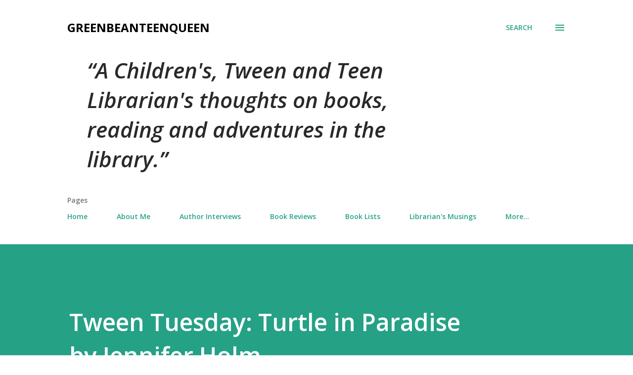

--- FILE ---
content_type: text/html; charset=UTF-8
request_url: http://www.greenbeanteenqueen.com/2011/03/tween-tuesday-turtle-in-paradise-by.html
body_size: 36021
content:
<!DOCTYPE html>
<html dir='ltr' lang='en'>
<head>
<meta content='width=device-width, initial-scale=1' name='viewport'/>
<title>Tween Tuesday: Turtle in Paradise by Jennifer Holm</title>
<meta content='text/html; charset=UTF-8' http-equiv='Content-Type'/>
<!-- Chrome, Firefox OS and Opera -->
<meta content='#ffffff' name='theme-color'/>
<!-- Windows Phone -->
<meta content='#ffffff' name='msapplication-navbutton-color'/>
<meta content='blogger' name='generator'/>
<link href='http://www.greenbeanteenqueen.com/favicon.ico' rel='icon' type='image/x-icon'/>
<link href='http://www.greenbeanteenqueen.com/2011/03/tween-tuesday-turtle-in-paradise-by.html' rel='canonical'/>
<link rel="alternate" type="application/atom+xml" title="GreenBeanTeenQueen - Atom" href="http://www.greenbeanteenqueen.com/feeds/posts/default" />
<link rel="alternate" type="application/rss+xml" title="GreenBeanTeenQueen - RSS" href="http://www.greenbeanteenqueen.com/feeds/posts/default?alt=rss" />
<link rel="service.post" type="application/atom+xml" title="GreenBeanTeenQueen - Atom" href="https://www.blogger.com/feeds/6075890361193230583/posts/default" />

<link rel="alternate" type="application/atom+xml" title="GreenBeanTeenQueen - Atom" href="http://www.greenbeanteenqueen.com/feeds/3691612526182135121/comments/default" />
<!--Can't find substitution for tag [blog.ieCssRetrofitLinks]-->
<link href='https://blogger.googleusercontent.com/img/b/R29vZ2xl/AVvXsEiCh8lLiK14qr_ioGGPM3X1NOzCXhwnOAJAKDW_slDBV0oSKDN-4hPQC8E377C2uYPZ-SL0I0fM_MOxbcz1nGo6A9Px731ejfij2tUPMonAAVI5aor38LcVfOzebup_HnOBiSinwP87LNg/s200/turtle.jpg' rel='image_src'/>
<meta content='http://www.greenbeanteenqueen.com/2011/03/tween-tuesday-turtle-in-paradise-by.html' property='og:url'/>
<meta content='Tween Tuesday: Turtle in Paradise by Jennifer Holm' property='og:title'/>
<meta content='A youth services librarian&#39;s thoughts on books, reading and adventures in the library.' property='og:description'/>
<meta content='https://blogger.googleusercontent.com/img/b/R29vZ2xl/AVvXsEiCh8lLiK14qr_ioGGPM3X1NOzCXhwnOAJAKDW_slDBV0oSKDN-4hPQC8E377C2uYPZ-SL0I0fM_MOxbcz1nGo6A9Px731ejfij2tUPMonAAVI5aor38LcVfOzebup_HnOBiSinwP87LNg/w1200-h630-p-k-no-nu/turtle.jpg' property='og:image'/>
<style type='text/css'>@font-face{font-family:'Lora';font-style:normal;font-weight:400;font-display:swap;src:url(//fonts.gstatic.com/s/lora/v37/0QI6MX1D_JOuGQbT0gvTJPa787weuxJMkq18ndeYxZ2JTg.woff2)format('woff2');unicode-range:U+0460-052F,U+1C80-1C8A,U+20B4,U+2DE0-2DFF,U+A640-A69F,U+FE2E-FE2F;}@font-face{font-family:'Lora';font-style:normal;font-weight:400;font-display:swap;src:url(//fonts.gstatic.com/s/lora/v37/0QI6MX1D_JOuGQbT0gvTJPa787weuxJFkq18ndeYxZ2JTg.woff2)format('woff2');unicode-range:U+0301,U+0400-045F,U+0490-0491,U+04B0-04B1,U+2116;}@font-face{font-family:'Lora';font-style:normal;font-weight:400;font-display:swap;src:url(//fonts.gstatic.com/s/lora/v37/0QI6MX1D_JOuGQbT0gvTJPa787weuxI9kq18ndeYxZ2JTg.woff2)format('woff2');unicode-range:U+0302-0303,U+0305,U+0307-0308,U+0310,U+0312,U+0315,U+031A,U+0326-0327,U+032C,U+032F-0330,U+0332-0333,U+0338,U+033A,U+0346,U+034D,U+0391-03A1,U+03A3-03A9,U+03B1-03C9,U+03D1,U+03D5-03D6,U+03F0-03F1,U+03F4-03F5,U+2016-2017,U+2034-2038,U+203C,U+2040,U+2043,U+2047,U+2050,U+2057,U+205F,U+2070-2071,U+2074-208E,U+2090-209C,U+20D0-20DC,U+20E1,U+20E5-20EF,U+2100-2112,U+2114-2115,U+2117-2121,U+2123-214F,U+2190,U+2192,U+2194-21AE,U+21B0-21E5,U+21F1-21F2,U+21F4-2211,U+2213-2214,U+2216-22FF,U+2308-230B,U+2310,U+2319,U+231C-2321,U+2336-237A,U+237C,U+2395,U+239B-23B7,U+23D0,U+23DC-23E1,U+2474-2475,U+25AF,U+25B3,U+25B7,U+25BD,U+25C1,U+25CA,U+25CC,U+25FB,U+266D-266F,U+27C0-27FF,U+2900-2AFF,U+2B0E-2B11,U+2B30-2B4C,U+2BFE,U+3030,U+FF5B,U+FF5D,U+1D400-1D7FF,U+1EE00-1EEFF;}@font-face{font-family:'Lora';font-style:normal;font-weight:400;font-display:swap;src:url(//fonts.gstatic.com/s/lora/v37/0QI6MX1D_JOuGQbT0gvTJPa787weuxIvkq18ndeYxZ2JTg.woff2)format('woff2');unicode-range:U+0001-000C,U+000E-001F,U+007F-009F,U+20DD-20E0,U+20E2-20E4,U+2150-218F,U+2190,U+2192,U+2194-2199,U+21AF,U+21E6-21F0,U+21F3,U+2218-2219,U+2299,U+22C4-22C6,U+2300-243F,U+2440-244A,U+2460-24FF,U+25A0-27BF,U+2800-28FF,U+2921-2922,U+2981,U+29BF,U+29EB,U+2B00-2BFF,U+4DC0-4DFF,U+FFF9-FFFB,U+10140-1018E,U+10190-1019C,U+101A0,U+101D0-101FD,U+102E0-102FB,U+10E60-10E7E,U+1D2C0-1D2D3,U+1D2E0-1D37F,U+1F000-1F0FF,U+1F100-1F1AD,U+1F1E6-1F1FF,U+1F30D-1F30F,U+1F315,U+1F31C,U+1F31E,U+1F320-1F32C,U+1F336,U+1F378,U+1F37D,U+1F382,U+1F393-1F39F,U+1F3A7-1F3A8,U+1F3AC-1F3AF,U+1F3C2,U+1F3C4-1F3C6,U+1F3CA-1F3CE,U+1F3D4-1F3E0,U+1F3ED,U+1F3F1-1F3F3,U+1F3F5-1F3F7,U+1F408,U+1F415,U+1F41F,U+1F426,U+1F43F,U+1F441-1F442,U+1F444,U+1F446-1F449,U+1F44C-1F44E,U+1F453,U+1F46A,U+1F47D,U+1F4A3,U+1F4B0,U+1F4B3,U+1F4B9,U+1F4BB,U+1F4BF,U+1F4C8-1F4CB,U+1F4D6,U+1F4DA,U+1F4DF,U+1F4E3-1F4E6,U+1F4EA-1F4ED,U+1F4F7,U+1F4F9-1F4FB,U+1F4FD-1F4FE,U+1F503,U+1F507-1F50B,U+1F50D,U+1F512-1F513,U+1F53E-1F54A,U+1F54F-1F5FA,U+1F610,U+1F650-1F67F,U+1F687,U+1F68D,U+1F691,U+1F694,U+1F698,U+1F6AD,U+1F6B2,U+1F6B9-1F6BA,U+1F6BC,U+1F6C6-1F6CF,U+1F6D3-1F6D7,U+1F6E0-1F6EA,U+1F6F0-1F6F3,U+1F6F7-1F6FC,U+1F700-1F7FF,U+1F800-1F80B,U+1F810-1F847,U+1F850-1F859,U+1F860-1F887,U+1F890-1F8AD,U+1F8B0-1F8BB,U+1F8C0-1F8C1,U+1F900-1F90B,U+1F93B,U+1F946,U+1F984,U+1F996,U+1F9E9,U+1FA00-1FA6F,U+1FA70-1FA7C,U+1FA80-1FA89,U+1FA8F-1FAC6,U+1FACE-1FADC,U+1FADF-1FAE9,U+1FAF0-1FAF8,U+1FB00-1FBFF;}@font-face{font-family:'Lora';font-style:normal;font-weight:400;font-display:swap;src:url(//fonts.gstatic.com/s/lora/v37/0QI6MX1D_JOuGQbT0gvTJPa787weuxJOkq18ndeYxZ2JTg.woff2)format('woff2');unicode-range:U+0102-0103,U+0110-0111,U+0128-0129,U+0168-0169,U+01A0-01A1,U+01AF-01B0,U+0300-0301,U+0303-0304,U+0308-0309,U+0323,U+0329,U+1EA0-1EF9,U+20AB;}@font-face{font-family:'Lora';font-style:normal;font-weight:400;font-display:swap;src:url(//fonts.gstatic.com/s/lora/v37/0QI6MX1D_JOuGQbT0gvTJPa787weuxJPkq18ndeYxZ2JTg.woff2)format('woff2');unicode-range:U+0100-02BA,U+02BD-02C5,U+02C7-02CC,U+02CE-02D7,U+02DD-02FF,U+0304,U+0308,U+0329,U+1D00-1DBF,U+1E00-1E9F,U+1EF2-1EFF,U+2020,U+20A0-20AB,U+20AD-20C0,U+2113,U+2C60-2C7F,U+A720-A7FF;}@font-face{font-family:'Lora';font-style:normal;font-weight:400;font-display:swap;src:url(//fonts.gstatic.com/s/lora/v37/0QI6MX1D_JOuGQbT0gvTJPa787weuxJBkq18ndeYxZ0.woff2)format('woff2');unicode-range:U+0000-00FF,U+0131,U+0152-0153,U+02BB-02BC,U+02C6,U+02DA,U+02DC,U+0304,U+0308,U+0329,U+2000-206F,U+20AC,U+2122,U+2191,U+2193,U+2212,U+2215,U+FEFF,U+FFFD;}@font-face{font-family:'Open Sans';font-style:italic;font-weight:600;font-stretch:100%;font-display:swap;src:url(//fonts.gstatic.com/s/opensans/v44/memQYaGs126MiZpBA-UFUIcVXSCEkx2cmqvXlWq8tWZ0Pw86hd0RkxhjWV0ewIMUdjFXmSU_.woff2)format('woff2');unicode-range:U+0460-052F,U+1C80-1C8A,U+20B4,U+2DE0-2DFF,U+A640-A69F,U+FE2E-FE2F;}@font-face{font-family:'Open Sans';font-style:italic;font-weight:600;font-stretch:100%;font-display:swap;src:url(//fonts.gstatic.com/s/opensans/v44/memQYaGs126MiZpBA-UFUIcVXSCEkx2cmqvXlWq8tWZ0Pw86hd0RkxhjWVQewIMUdjFXmSU_.woff2)format('woff2');unicode-range:U+0301,U+0400-045F,U+0490-0491,U+04B0-04B1,U+2116;}@font-face{font-family:'Open Sans';font-style:italic;font-weight:600;font-stretch:100%;font-display:swap;src:url(//fonts.gstatic.com/s/opensans/v44/memQYaGs126MiZpBA-UFUIcVXSCEkx2cmqvXlWq8tWZ0Pw86hd0RkxhjWVwewIMUdjFXmSU_.woff2)format('woff2');unicode-range:U+1F00-1FFF;}@font-face{font-family:'Open Sans';font-style:italic;font-weight:600;font-stretch:100%;font-display:swap;src:url(//fonts.gstatic.com/s/opensans/v44/memQYaGs126MiZpBA-UFUIcVXSCEkx2cmqvXlWq8tWZ0Pw86hd0RkxhjWVMewIMUdjFXmSU_.woff2)format('woff2');unicode-range:U+0370-0377,U+037A-037F,U+0384-038A,U+038C,U+038E-03A1,U+03A3-03FF;}@font-face{font-family:'Open Sans';font-style:italic;font-weight:600;font-stretch:100%;font-display:swap;src:url(//fonts.gstatic.com/s/opensans/v44/memQYaGs126MiZpBA-UFUIcVXSCEkx2cmqvXlWq8tWZ0Pw86hd0RkxhjWVIewIMUdjFXmSU_.woff2)format('woff2');unicode-range:U+0307-0308,U+0590-05FF,U+200C-2010,U+20AA,U+25CC,U+FB1D-FB4F;}@font-face{font-family:'Open Sans';font-style:italic;font-weight:600;font-stretch:100%;font-display:swap;src:url(//fonts.gstatic.com/s/opensans/v44/memQYaGs126MiZpBA-UFUIcVXSCEkx2cmqvXlWq8tWZ0Pw86hd0RkxhjWSwewIMUdjFXmSU_.woff2)format('woff2');unicode-range:U+0302-0303,U+0305,U+0307-0308,U+0310,U+0312,U+0315,U+031A,U+0326-0327,U+032C,U+032F-0330,U+0332-0333,U+0338,U+033A,U+0346,U+034D,U+0391-03A1,U+03A3-03A9,U+03B1-03C9,U+03D1,U+03D5-03D6,U+03F0-03F1,U+03F4-03F5,U+2016-2017,U+2034-2038,U+203C,U+2040,U+2043,U+2047,U+2050,U+2057,U+205F,U+2070-2071,U+2074-208E,U+2090-209C,U+20D0-20DC,U+20E1,U+20E5-20EF,U+2100-2112,U+2114-2115,U+2117-2121,U+2123-214F,U+2190,U+2192,U+2194-21AE,U+21B0-21E5,U+21F1-21F2,U+21F4-2211,U+2213-2214,U+2216-22FF,U+2308-230B,U+2310,U+2319,U+231C-2321,U+2336-237A,U+237C,U+2395,U+239B-23B7,U+23D0,U+23DC-23E1,U+2474-2475,U+25AF,U+25B3,U+25B7,U+25BD,U+25C1,U+25CA,U+25CC,U+25FB,U+266D-266F,U+27C0-27FF,U+2900-2AFF,U+2B0E-2B11,U+2B30-2B4C,U+2BFE,U+3030,U+FF5B,U+FF5D,U+1D400-1D7FF,U+1EE00-1EEFF;}@font-face{font-family:'Open Sans';font-style:italic;font-weight:600;font-stretch:100%;font-display:swap;src:url(//fonts.gstatic.com/s/opensans/v44/memQYaGs126MiZpBA-UFUIcVXSCEkx2cmqvXlWq8tWZ0Pw86hd0RkxhjWT4ewIMUdjFXmSU_.woff2)format('woff2');unicode-range:U+0001-000C,U+000E-001F,U+007F-009F,U+20DD-20E0,U+20E2-20E4,U+2150-218F,U+2190,U+2192,U+2194-2199,U+21AF,U+21E6-21F0,U+21F3,U+2218-2219,U+2299,U+22C4-22C6,U+2300-243F,U+2440-244A,U+2460-24FF,U+25A0-27BF,U+2800-28FF,U+2921-2922,U+2981,U+29BF,U+29EB,U+2B00-2BFF,U+4DC0-4DFF,U+FFF9-FFFB,U+10140-1018E,U+10190-1019C,U+101A0,U+101D0-101FD,U+102E0-102FB,U+10E60-10E7E,U+1D2C0-1D2D3,U+1D2E0-1D37F,U+1F000-1F0FF,U+1F100-1F1AD,U+1F1E6-1F1FF,U+1F30D-1F30F,U+1F315,U+1F31C,U+1F31E,U+1F320-1F32C,U+1F336,U+1F378,U+1F37D,U+1F382,U+1F393-1F39F,U+1F3A7-1F3A8,U+1F3AC-1F3AF,U+1F3C2,U+1F3C4-1F3C6,U+1F3CA-1F3CE,U+1F3D4-1F3E0,U+1F3ED,U+1F3F1-1F3F3,U+1F3F5-1F3F7,U+1F408,U+1F415,U+1F41F,U+1F426,U+1F43F,U+1F441-1F442,U+1F444,U+1F446-1F449,U+1F44C-1F44E,U+1F453,U+1F46A,U+1F47D,U+1F4A3,U+1F4B0,U+1F4B3,U+1F4B9,U+1F4BB,U+1F4BF,U+1F4C8-1F4CB,U+1F4D6,U+1F4DA,U+1F4DF,U+1F4E3-1F4E6,U+1F4EA-1F4ED,U+1F4F7,U+1F4F9-1F4FB,U+1F4FD-1F4FE,U+1F503,U+1F507-1F50B,U+1F50D,U+1F512-1F513,U+1F53E-1F54A,U+1F54F-1F5FA,U+1F610,U+1F650-1F67F,U+1F687,U+1F68D,U+1F691,U+1F694,U+1F698,U+1F6AD,U+1F6B2,U+1F6B9-1F6BA,U+1F6BC,U+1F6C6-1F6CF,U+1F6D3-1F6D7,U+1F6E0-1F6EA,U+1F6F0-1F6F3,U+1F6F7-1F6FC,U+1F700-1F7FF,U+1F800-1F80B,U+1F810-1F847,U+1F850-1F859,U+1F860-1F887,U+1F890-1F8AD,U+1F8B0-1F8BB,U+1F8C0-1F8C1,U+1F900-1F90B,U+1F93B,U+1F946,U+1F984,U+1F996,U+1F9E9,U+1FA00-1FA6F,U+1FA70-1FA7C,U+1FA80-1FA89,U+1FA8F-1FAC6,U+1FACE-1FADC,U+1FADF-1FAE9,U+1FAF0-1FAF8,U+1FB00-1FBFF;}@font-face{font-family:'Open Sans';font-style:italic;font-weight:600;font-stretch:100%;font-display:swap;src:url(//fonts.gstatic.com/s/opensans/v44/memQYaGs126MiZpBA-UFUIcVXSCEkx2cmqvXlWq8tWZ0Pw86hd0RkxhjWV8ewIMUdjFXmSU_.woff2)format('woff2');unicode-range:U+0102-0103,U+0110-0111,U+0128-0129,U+0168-0169,U+01A0-01A1,U+01AF-01B0,U+0300-0301,U+0303-0304,U+0308-0309,U+0323,U+0329,U+1EA0-1EF9,U+20AB;}@font-face{font-family:'Open Sans';font-style:italic;font-weight:600;font-stretch:100%;font-display:swap;src:url(//fonts.gstatic.com/s/opensans/v44/memQYaGs126MiZpBA-UFUIcVXSCEkx2cmqvXlWq8tWZ0Pw86hd0RkxhjWV4ewIMUdjFXmSU_.woff2)format('woff2');unicode-range:U+0100-02BA,U+02BD-02C5,U+02C7-02CC,U+02CE-02D7,U+02DD-02FF,U+0304,U+0308,U+0329,U+1D00-1DBF,U+1E00-1E9F,U+1EF2-1EFF,U+2020,U+20A0-20AB,U+20AD-20C0,U+2113,U+2C60-2C7F,U+A720-A7FF;}@font-face{font-family:'Open Sans';font-style:italic;font-weight:600;font-stretch:100%;font-display:swap;src:url(//fonts.gstatic.com/s/opensans/v44/memQYaGs126MiZpBA-UFUIcVXSCEkx2cmqvXlWq8tWZ0Pw86hd0RkxhjWVAewIMUdjFXmQ.woff2)format('woff2');unicode-range:U+0000-00FF,U+0131,U+0152-0153,U+02BB-02BC,U+02C6,U+02DA,U+02DC,U+0304,U+0308,U+0329,U+2000-206F,U+20AC,U+2122,U+2191,U+2193,U+2212,U+2215,U+FEFF,U+FFFD;}@font-face{font-family:'Open Sans';font-style:normal;font-weight:400;font-stretch:100%;font-display:swap;src:url(//fonts.gstatic.com/s/opensans/v44/memvYaGs126MiZpBA-UvWbX2vVnXBbObj2OVTSKmu0SC55K5gw.woff2)format('woff2');unicode-range:U+0460-052F,U+1C80-1C8A,U+20B4,U+2DE0-2DFF,U+A640-A69F,U+FE2E-FE2F;}@font-face{font-family:'Open Sans';font-style:normal;font-weight:400;font-stretch:100%;font-display:swap;src:url(//fonts.gstatic.com/s/opensans/v44/memvYaGs126MiZpBA-UvWbX2vVnXBbObj2OVTSumu0SC55K5gw.woff2)format('woff2');unicode-range:U+0301,U+0400-045F,U+0490-0491,U+04B0-04B1,U+2116;}@font-face{font-family:'Open Sans';font-style:normal;font-weight:400;font-stretch:100%;font-display:swap;src:url(//fonts.gstatic.com/s/opensans/v44/memvYaGs126MiZpBA-UvWbX2vVnXBbObj2OVTSOmu0SC55K5gw.woff2)format('woff2');unicode-range:U+1F00-1FFF;}@font-face{font-family:'Open Sans';font-style:normal;font-weight:400;font-stretch:100%;font-display:swap;src:url(//fonts.gstatic.com/s/opensans/v44/memvYaGs126MiZpBA-UvWbX2vVnXBbObj2OVTSymu0SC55K5gw.woff2)format('woff2');unicode-range:U+0370-0377,U+037A-037F,U+0384-038A,U+038C,U+038E-03A1,U+03A3-03FF;}@font-face{font-family:'Open Sans';font-style:normal;font-weight:400;font-stretch:100%;font-display:swap;src:url(//fonts.gstatic.com/s/opensans/v44/memvYaGs126MiZpBA-UvWbX2vVnXBbObj2OVTS2mu0SC55K5gw.woff2)format('woff2');unicode-range:U+0307-0308,U+0590-05FF,U+200C-2010,U+20AA,U+25CC,U+FB1D-FB4F;}@font-face{font-family:'Open Sans';font-style:normal;font-weight:400;font-stretch:100%;font-display:swap;src:url(//fonts.gstatic.com/s/opensans/v44/memvYaGs126MiZpBA-UvWbX2vVnXBbObj2OVTVOmu0SC55K5gw.woff2)format('woff2');unicode-range:U+0302-0303,U+0305,U+0307-0308,U+0310,U+0312,U+0315,U+031A,U+0326-0327,U+032C,U+032F-0330,U+0332-0333,U+0338,U+033A,U+0346,U+034D,U+0391-03A1,U+03A3-03A9,U+03B1-03C9,U+03D1,U+03D5-03D6,U+03F0-03F1,U+03F4-03F5,U+2016-2017,U+2034-2038,U+203C,U+2040,U+2043,U+2047,U+2050,U+2057,U+205F,U+2070-2071,U+2074-208E,U+2090-209C,U+20D0-20DC,U+20E1,U+20E5-20EF,U+2100-2112,U+2114-2115,U+2117-2121,U+2123-214F,U+2190,U+2192,U+2194-21AE,U+21B0-21E5,U+21F1-21F2,U+21F4-2211,U+2213-2214,U+2216-22FF,U+2308-230B,U+2310,U+2319,U+231C-2321,U+2336-237A,U+237C,U+2395,U+239B-23B7,U+23D0,U+23DC-23E1,U+2474-2475,U+25AF,U+25B3,U+25B7,U+25BD,U+25C1,U+25CA,U+25CC,U+25FB,U+266D-266F,U+27C0-27FF,U+2900-2AFF,U+2B0E-2B11,U+2B30-2B4C,U+2BFE,U+3030,U+FF5B,U+FF5D,U+1D400-1D7FF,U+1EE00-1EEFF;}@font-face{font-family:'Open Sans';font-style:normal;font-weight:400;font-stretch:100%;font-display:swap;src:url(//fonts.gstatic.com/s/opensans/v44/memvYaGs126MiZpBA-UvWbX2vVnXBbObj2OVTUGmu0SC55K5gw.woff2)format('woff2');unicode-range:U+0001-000C,U+000E-001F,U+007F-009F,U+20DD-20E0,U+20E2-20E4,U+2150-218F,U+2190,U+2192,U+2194-2199,U+21AF,U+21E6-21F0,U+21F3,U+2218-2219,U+2299,U+22C4-22C6,U+2300-243F,U+2440-244A,U+2460-24FF,U+25A0-27BF,U+2800-28FF,U+2921-2922,U+2981,U+29BF,U+29EB,U+2B00-2BFF,U+4DC0-4DFF,U+FFF9-FFFB,U+10140-1018E,U+10190-1019C,U+101A0,U+101D0-101FD,U+102E0-102FB,U+10E60-10E7E,U+1D2C0-1D2D3,U+1D2E0-1D37F,U+1F000-1F0FF,U+1F100-1F1AD,U+1F1E6-1F1FF,U+1F30D-1F30F,U+1F315,U+1F31C,U+1F31E,U+1F320-1F32C,U+1F336,U+1F378,U+1F37D,U+1F382,U+1F393-1F39F,U+1F3A7-1F3A8,U+1F3AC-1F3AF,U+1F3C2,U+1F3C4-1F3C6,U+1F3CA-1F3CE,U+1F3D4-1F3E0,U+1F3ED,U+1F3F1-1F3F3,U+1F3F5-1F3F7,U+1F408,U+1F415,U+1F41F,U+1F426,U+1F43F,U+1F441-1F442,U+1F444,U+1F446-1F449,U+1F44C-1F44E,U+1F453,U+1F46A,U+1F47D,U+1F4A3,U+1F4B0,U+1F4B3,U+1F4B9,U+1F4BB,U+1F4BF,U+1F4C8-1F4CB,U+1F4D6,U+1F4DA,U+1F4DF,U+1F4E3-1F4E6,U+1F4EA-1F4ED,U+1F4F7,U+1F4F9-1F4FB,U+1F4FD-1F4FE,U+1F503,U+1F507-1F50B,U+1F50D,U+1F512-1F513,U+1F53E-1F54A,U+1F54F-1F5FA,U+1F610,U+1F650-1F67F,U+1F687,U+1F68D,U+1F691,U+1F694,U+1F698,U+1F6AD,U+1F6B2,U+1F6B9-1F6BA,U+1F6BC,U+1F6C6-1F6CF,U+1F6D3-1F6D7,U+1F6E0-1F6EA,U+1F6F0-1F6F3,U+1F6F7-1F6FC,U+1F700-1F7FF,U+1F800-1F80B,U+1F810-1F847,U+1F850-1F859,U+1F860-1F887,U+1F890-1F8AD,U+1F8B0-1F8BB,U+1F8C0-1F8C1,U+1F900-1F90B,U+1F93B,U+1F946,U+1F984,U+1F996,U+1F9E9,U+1FA00-1FA6F,U+1FA70-1FA7C,U+1FA80-1FA89,U+1FA8F-1FAC6,U+1FACE-1FADC,U+1FADF-1FAE9,U+1FAF0-1FAF8,U+1FB00-1FBFF;}@font-face{font-family:'Open Sans';font-style:normal;font-weight:400;font-stretch:100%;font-display:swap;src:url(//fonts.gstatic.com/s/opensans/v44/memvYaGs126MiZpBA-UvWbX2vVnXBbObj2OVTSCmu0SC55K5gw.woff2)format('woff2');unicode-range:U+0102-0103,U+0110-0111,U+0128-0129,U+0168-0169,U+01A0-01A1,U+01AF-01B0,U+0300-0301,U+0303-0304,U+0308-0309,U+0323,U+0329,U+1EA0-1EF9,U+20AB;}@font-face{font-family:'Open Sans';font-style:normal;font-weight:400;font-stretch:100%;font-display:swap;src:url(//fonts.gstatic.com/s/opensans/v44/memvYaGs126MiZpBA-UvWbX2vVnXBbObj2OVTSGmu0SC55K5gw.woff2)format('woff2');unicode-range:U+0100-02BA,U+02BD-02C5,U+02C7-02CC,U+02CE-02D7,U+02DD-02FF,U+0304,U+0308,U+0329,U+1D00-1DBF,U+1E00-1E9F,U+1EF2-1EFF,U+2020,U+20A0-20AB,U+20AD-20C0,U+2113,U+2C60-2C7F,U+A720-A7FF;}@font-face{font-family:'Open Sans';font-style:normal;font-weight:400;font-stretch:100%;font-display:swap;src:url(//fonts.gstatic.com/s/opensans/v44/memvYaGs126MiZpBA-UvWbX2vVnXBbObj2OVTS-mu0SC55I.woff2)format('woff2');unicode-range:U+0000-00FF,U+0131,U+0152-0153,U+02BB-02BC,U+02C6,U+02DA,U+02DC,U+0304,U+0308,U+0329,U+2000-206F,U+20AC,U+2122,U+2191,U+2193,U+2212,U+2215,U+FEFF,U+FFFD;}@font-face{font-family:'Open Sans';font-style:normal;font-weight:600;font-stretch:100%;font-display:swap;src:url(//fonts.gstatic.com/s/opensans/v44/memvYaGs126MiZpBA-UvWbX2vVnXBbObj2OVTSKmu0SC55K5gw.woff2)format('woff2');unicode-range:U+0460-052F,U+1C80-1C8A,U+20B4,U+2DE0-2DFF,U+A640-A69F,U+FE2E-FE2F;}@font-face{font-family:'Open Sans';font-style:normal;font-weight:600;font-stretch:100%;font-display:swap;src:url(//fonts.gstatic.com/s/opensans/v44/memvYaGs126MiZpBA-UvWbX2vVnXBbObj2OVTSumu0SC55K5gw.woff2)format('woff2');unicode-range:U+0301,U+0400-045F,U+0490-0491,U+04B0-04B1,U+2116;}@font-face{font-family:'Open Sans';font-style:normal;font-weight:600;font-stretch:100%;font-display:swap;src:url(//fonts.gstatic.com/s/opensans/v44/memvYaGs126MiZpBA-UvWbX2vVnXBbObj2OVTSOmu0SC55K5gw.woff2)format('woff2');unicode-range:U+1F00-1FFF;}@font-face{font-family:'Open Sans';font-style:normal;font-weight:600;font-stretch:100%;font-display:swap;src:url(//fonts.gstatic.com/s/opensans/v44/memvYaGs126MiZpBA-UvWbX2vVnXBbObj2OVTSymu0SC55K5gw.woff2)format('woff2');unicode-range:U+0370-0377,U+037A-037F,U+0384-038A,U+038C,U+038E-03A1,U+03A3-03FF;}@font-face{font-family:'Open Sans';font-style:normal;font-weight:600;font-stretch:100%;font-display:swap;src:url(//fonts.gstatic.com/s/opensans/v44/memvYaGs126MiZpBA-UvWbX2vVnXBbObj2OVTS2mu0SC55K5gw.woff2)format('woff2');unicode-range:U+0307-0308,U+0590-05FF,U+200C-2010,U+20AA,U+25CC,U+FB1D-FB4F;}@font-face{font-family:'Open Sans';font-style:normal;font-weight:600;font-stretch:100%;font-display:swap;src:url(//fonts.gstatic.com/s/opensans/v44/memvYaGs126MiZpBA-UvWbX2vVnXBbObj2OVTVOmu0SC55K5gw.woff2)format('woff2');unicode-range:U+0302-0303,U+0305,U+0307-0308,U+0310,U+0312,U+0315,U+031A,U+0326-0327,U+032C,U+032F-0330,U+0332-0333,U+0338,U+033A,U+0346,U+034D,U+0391-03A1,U+03A3-03A9,U+03B1-03C9,U+03D1,U+03D5-03D6,U+03F0-03F1,U+03F4-03F5,U+2016-2017,U+2034-2038,U+203C,U+2040,U+2043,U+2047,U+2050,U+2057,U+205F,U+2070-2071,U+2074-208E,U+2090-209C,U+20D0-20DC,U+20E1,U+20E5-20EF,U+2100-2112,U+2114-2115,U+2117-2121,U+2123-214F,U+2190,U+2192,U+2194-21AE,U+21B0-21E5,U+21F1-21F2,U+21F4-2211,U+2213-2214,U+2216-22FF,U+2308-230B,U+2310,U+2319,U+231C-2321,U+2336-237A,U+237C,U+2395,U+239B-23B7,U+23D0,U+23DC-23E1,U+2474-2475,U+25AF,U+25B3,U+25B7,U+25BD,U+25C1,U+25CA,U+25CC,U+25FB,U+266D-266F,U+27C0-27FF,U+2900-2AFF,U+2B0E-2B11,U+2B30-2B4C,U+2BFE,U+3030,U+FF5B,U+FF5D,U+1D400-1D7FF,U+1EE00-1EEFF;}@font-face{font-family:'Open Sans';font-style:normal;font-weight:600;font-stretch:100%;font-display:swap;src:url(//fonts.gstatic.com/s/opensans/v44/memvYaGs126MiZpBA-UvWbX2vVnXBbObj2OVTUGmu0SC55K5gw.woff2)format('woff2');unicode-range:U+0001-000C,U+000E-001F,U+007F-009F,U+20DD-20E0,U+20E2-20E4,U+2150-218F,U+2190,U+2192,U+2194-2199,U+21AF,U+21E6-21F0,U+21F3,U+2218-2219,U+2299,U+22C4-22C6,U+2300-243F,U+2440-244A,U+2460-24FF,U+25A0-27BF,U+2800-28FF,U+2921-2922,U+2981,U+29BF,U+29EB,U+2B00-2BFF,U+4DC0-4DFF,U+FFF9-FFFB,U+10140-1018E,U+10190-1019C,U+101A0,U+101D0-101FD,U+102E0-102FB,U+10E60-10E7E,U+1D2C0-1D2D3,U+1D2E0-1D37F,U+1F000-1F0FF,U+1F100-1F1AD,U+1F1E6-1F1FF,U+1F30D-1F30F,U+1F315,U+1F31C,U+1F31E,U+1F320-1F32C,U+1F336,U+1F378,U+1F37D,U+1F382,U+1F393-1F39F,U+1F3A7-1F3A8,U+1F3AC-1F3AF,U+1F3C2,U+1F3C4-1F3C6,U+1F3CA-1F3CE,U+1F3D4-1F3E0,U+1F3ED,U+1F3F1-1F3F3,U+1F3F5-1F3F7,U+1F408,U+1F415,U+1F41F,U+1F426,U+1F43F,U+1F441-1F442,U+1F444,U+1F446-1F449,U+1F44C-1F44E,U+1F453,U+1F46A,U+1F47D,U+1F4A3,U+1F4B0,U+1F4B3,U+1F4B9,U+1F4BB,U+1F4BF,U+1F4C8-1F4CB,U+1F4D6,U+1F4DA,U+1F4DF,U+1F4E3-1F4E6,U+1F4EA-1F4ED,U+1F4F7,U+1F4F9-1F4FB,U+1F4FD-1F4FE,U+1F503,U+1F507-1F50B,U+1F50D,U+1F512-1F513,U+1F53E-1F54A,U+1F54F-1F5FA,U+1F610,U+1F650-1F67F,U+1F687,U+1F68D,U+1F691,U+1F694,U+1F698,U+1F6AD,U+1F6B2,U+1F6B9-1F6BA,U+1F6BC,U+1F6C6-1F6CF,U+1F6D3-1F6D7,U+1F6E0-1F6EA,U+1F6F0-1F6F3,U+1F6F7-1F6FC,U+1F700-1F7FF,U+1F800-1F80B,U+1F810-1F847,U+1F850-1F859,U+1F860-1F887,U+1F890-1F8AD,U+1F8B0-1F8BB,U+1F8C0-1F8C1,U+1F900-1F90B,U+1F93B,U+1F946,U+1F984,U+1F996,U+1F9E9,U+1FA00-1FA6F,U+1FA70-1FA7C,U+1FA80-1FA89,U+1FA8F-1FAC6,U+1FACE-1FADC,U+1FADF-1FAE9,U+1FAF0-1FAF8,U+1FB00-1FBFF;}@font-face{font-family:'Open Sans';font-style:normal;font-weight:600;font-stretch:100%;font-display:swap;src:url(//fonts.gstatic.com/s/opensans/v44/memvYaGs126MiZpBA-UvWbX2vVnXBbObj2OVTSCmu0SC55K5gw.woff2)format('woff2');unicode-range:U+0102-0103,U+0110-0111,U+0128-0129,U+0168-0169,U+01A0-01A1,U+01AF-01B0,U+0300-0301,U+0303-0304,U+0308-0309,U+0323,U+0329,U+1EA0-1EF9,U+20AB;}@font-face{font-family:'Open Sans';font-style:normal;font-weight:600;font-stretch:100%;font-display:swap;src:url(//fonts.gstatic.com/s/opensans/v44/memvYaGs126MiZpBA-UvWbX2vVnXBbObj2OVTSGmu0SC55K5gw.woff2)format('woff2');unicode-range:U+0100-02BA,U+02BD-02C5,U+02C7-02CC,U+02CE-02D7,U+02DD-02FF,U+0304,U+0308,U+0329,U+1D00-1DBF,U+1E00-1E9F,U+1EF2-1EFF,U+2020,U+20A0-20AB,U+20AD-20C0,U+2113,U+2C60-2C7F,U+A720-A7FF;}@font-face{font-family:'Open Sans';font-style:normal;font-weight:600;font-stretch:100%;font-display:swap;src:url(//fonts.gstatic.com/s/opensans/v44/memvYaGs126MiZpBA-UvWbX2vVnXBbObj2OVTS-mu0SC55I.woff2)format('woff2');unicode-range:U+0000-00FF,U+0131,U+0152-0153,U+02BB-02BC,U+02C6,U+02DA,U+02DC,U+0304,U+0308,U+0329,U+2000-206F,U+20AC,U+2122,U+2191,U+2193,U+2212,U+2215,U+FEFF,U+FFFD;}@font-face{font-family:'Open Sans';font-style:normal;font-weight:700;font-stretch:100%;font-display:swap;src:url(//fonts.gstatic.com/s/opensans/v44/memvYaGs126MiZpBA-UvWbX2vVnXBbObj2OVTSKmu0SC55K5gw.woff2)format('woff2');unicode-range:U+0460-052F,U+1C80-1C8A,U+20B4,U+2DE0-2DFF,U+A640-A69F,U+FE2E-FE2F;}@font-face{font-family:'Open Sans';font-style:normal;font-weight:700;font-stretch:100%;font-display:swap;src:url(//fonts.gstatic.com/s/opensans/v44/memvYaGs126MiZpBA-UvWbX2vVnXBbObj2OVTSumu0SC55K5gw.woff2)format('woff2');unicode-range:U+0301,U+0400-045F,U+0490-0491,U+04B0-04B1,U+2116;}@font-face{font-family:'Open Sans';font-style:normal;font-weight:700;font-stretch:100%;font-display:swap;src:url(//fonts.gstatic.com/s/opensans/v44/memvYaGs126MiZpBA-UvWbX2vVnXBbObj2OVTSOmu0SC55K5gw.woff2)format('woff2');unicode-range:U+1F00-1FFF;}@font-face{font-family:'Open Sans';font-style:normal;font-weight:700;font-stretch:100%;font-display:swap;src:url(//fonts.gstatic.com/s/opensans/v44/memvYaGs126MiZpBA-UvWbX2vVnXBbObj2OVTSymu0SC55K5gw.woff2)format('woff2');unicode-range:U+0370-0377,U+037A-037F,U+0384-038A,U+038C,U+038E-03A1,U+03A3-03FF;}@font-face{font-family:'Open Sans';font-style:normal;font-weight:700;font-stretch:100%;font-display:swap;src:url(//fonts.gstatic.com/s/opensans/v44/memvYaGs126MiZpBA-UvWbX2vVnXBbObj2OVTS2mu0SC55K5gw.woff2)format('woff2');unicode-range:U+0307-0308,U+0590-05FF,U+200C-2010,U+20AA,U+25CC,U+FB1D-FB4F;}@font-face{font-family:'Open Sans';font-style:normal;font-weight:700;font-stretch:100%;font-display:swap;src:url(//fonts.gstatic.com/s/opensans/v44/memvYaGs126MiZpBA-UvWbX2vVnXBbObj2OVTVOmu0SC55K5gw.woff2)format('woff2');unicode-range:U+0302-0303,U+0305,U+0307-0308,U+0310,U+0312,U+0315,U+031A,U+0326-0327,U+032C,U+032F-0330,U+0332-0333,U+0338,U+033A,U+0346,U+034D,U+0391-03A1,U+03A3-03A9,U+03B1-03C9,U+03D1,U+03D5-03D6,U+03F0-03F1,U+03F4-03F5,U+2016-2017,U+2034-2038,U+203C,U+2040,U+2043,U+2047,U+2050,U+2057,U+205F,U+2070-2071,U+2074-208E,U+2090-209C,U+20D0-20DC,U+20E1,U+20E5-20EF,U+2100-2112,U+2114-2115,U+2117-2121,U+2123-214F,U+2190,U+2192,U+2194-21AE,U+21B0-21E5,U+21F1-21F2,U+21F4-2211,U+2213-2214,U+2216-22FF,U+2308-230B,U+2310,U+2319,U+231C-2321,U+2336-237A,U+237C,U+2395,U+239B-23B7,U+23D0,U+23DC-23E1,U+2474-2475,U+25AF,U+25B3,U+25B7,U+25BD,U+25C1,U+25CA,U+25CC,U+25FB,U+266D-266F,U+27C0-27FF,U+2900-2AFF,U+2B0E-2B11,U+2B30-2B4C,U+2BFE,U+3030,U+FF5B,U+FF5D,U+1D400-1D7FF,U+1EE00-1EEFF;}@font-face{font-family:'Open Sans';font-style:normal;font-weight:700;font-stretch:100%;font-display:swap;src:url(//fonts.gstatic.com/s/opensans/v44/memvYaGs126MiZpBA-UvWbX2vVnXBbObj2OVTUGmu0SC55K5gw.woff2)format('woff2');unicode-range:U+0001-000C,U+000E-001F,U+007F-009F,U+20DD-20E0,U+20E2-20E4,U+2150-218F,U+2190,U+2192,U+2194-2199,U+21AF,U+21E6-21F0,U+21F3,U+2218-2219,U+2299,U+22C4-22C6,U+2300-243F,U+2440-244A,U+2460-24FF,U+25A0-27BF,U+2800-28FF,U+2921-2922,U+2981,U+29BF,U+29EB,U+2B00-2BFF,U+4DC0-4DFF,U+FFF9-FFFB,U+10140-1018E,U+10190-1019C,U+101A0,U+101D0-101FD,U+102E0-102FB,U+10E60-10E7E,U+1D2C0-1D2D3,U+1D2E0-1D37F,U+1F000-1F0FF,U+1F100-1F1AD,U+1F1E6-1F1FF,U+1F30D-1F30F,U+1F315,U+1F31C,U+1F31E,U+1F320-1F32C,U+1F336,U+1F378,U+1F37D,U+1F382,U+1F393-1F39F,U+1F3A7-1F3A8,U+1F3AC-1F3AF,U+1F3C2,U+1F3C4-1F3C6,U+1F3CA-1F3CE,U+1F3D4-1F3E0,U+1F3ED,U+1F3F1-1F3F3,U+1F3F5-1F3F7,U+1F408,U+1F415,U+1F41F,U+1F426,U+1F43F,U+1F441-1F442,U+1F444,U+1F446-1F449,U+1F44C-1F44E,U+1F453,U+1F46A,U+1F47D,U+1F4A3,U+1F4B0,U+1F4B3,U+1F4B9,U+1F4BB,U+1F4BF,U+1F4C8-1F4CB,U+1F4D6,U+1F4DA,U+1F4DF,U+1F4E3-1F4E6,U+1F4EA-1F4ED,U+1F4F7,U+1F4F9-1F4FB,U+1F4FD-1F4FE,U+1F503,U+1F507-1F50B,U+1F50D,U+1F512-1F513,U+1F53E-1F54A,U+1F54F-1F5FA,U+1F610,U+1F650-1F67F,U+1F687,U+1F68D,U+1F691,U+1F694,U+1F698,U+1F6AD,U+1F6B2,U+1F6B9-1F6BA,U+1F6BC,U+1F6C6-1F6CF,U+1F6D3-1F6D7,U+1F6E0-1F6EA,U+1F6F0-1F6F3,U+1F6F7-1F6FC,U+1F700-1F7FF,U+1F800-1F80B,U+1F810-1F847,U+1F850-1F859,U+1F860-1F887,U+1F890-1F8AD,U+1F8B0-1F8BB,U+1F8C0-1F8C1,U+1F900-1F90B,U+1F93B,U+1F946,U+1F984,U+1F996,U+1F9E9,U+1FA00-1FA6F,U+1FA70-1FA7C,U+1FA80-1FA89,U+1FA8F-1FAC6,U+1FACE-1FADC,U+1FADF-1FAE9,U+1FAF0-1FAF8,U+1FB00-1FBFF;}@font-face{font-family:'Open Sans';font-style:normal;font-weight:700;font-stretch:100%;font-display:swap;src:url(//fonts.gstatic.com/s/opensans/v44/memvYaGs126MiZpBA-UvWbX2vVnXBbObj2OVTSCmu0SC55K5gw.woff2)format('woff2');unicode-range:U+0102-0103,U+0110-0111,U+0128-0129,U+0168-0169,U+01A0-01A1,U+01AF-01B0,U+0300-0301,U+0303-0304,U+0308-0309,U+0323,U+0329,U+1EA0-1EF9,U+20AB;}@font-face{font-family:'Open Sans';font-style:normal;font-weight:700;font-stretch:100%;font-display:swap;src:url(//fonts.gstatic.com/s/opensans/v44/memvYaGs126MiZpBA-UvWbX2vVnXBbObj2OVTSGmu0SC55K5gw.woff2)format('woff2');unicode-range:U+0100-02BA,U+02BD-02C5,U+02C7-02CC,U+02CE-02D7,U+02DD-02FF,U+0304,U+0308,U+0329,U+1D00-1DBF,U+1E00-1E9F,U+1EF2-1EFF,U+2020,U+20A0-20AB,U+20AD-20C0,U+2113,U+2C60-2C7F,U+A720-A7FF;}@font-face{font-family:'Open Sans';font-style:normal;font-weight:700;font-stretch:100%;font-display:swap;src:url(//fonts.gstatic.com/s/opensans/v44/memvYaGs126MiZpBA-UvWbX2vVnXBbObj2OVTS-mu0SC55I.woff2)format('woff2');unicode-range:U+0000-00FF,U+0131,U+0152-0153,U+02BB-02BC,U+02C6,U+02DA,U+02DC,U+0304,U+0308,U+0329,U+2000-206F,U+20AC,U+2122,U+2191,U+2193,U+2212,U+2215,U+FEFF,U+FFFD;}</style>
<style id='page-skin-1' type='text/css'><!--
/*! normalize.css v3.0.1 | MIT License | git.io/normalize */html{font-family:sans-serif;-ms-text-size-adjust:100%;-webkit-text-size-adjust:100%}body{margin:0}article,aside,details,figcaption,figure,footer,header,hgroup,main,nav,section,summary{display:block}audio,canvas,progress,video{display:inline-block;vertical-align:baseline}audio:not([controls]){display:none;height:0}[hidden],template{display:none}a{background:transparent}a:active,a:hover{outline:0}abbr[title]{border-bottom:1px dotted}b,strong{font-weight:bold}dfn{font-style:italic}h1{font-size:2em;margin:.67em 0}mark{background:#ff0;color:#000}small{font-size:80%}sub,sup{font-size:75%;line-height:0;position:relative;vertical-align:baseline}sup{top:-0.5em}sub{bottom:-0.25em}img{border:0}svg:not(:root){overflow:hidden}figure{margin:1em 40px}hr{-moz-box-sizing:content-box;box-sizing:content-box;height:0}pre{overflow:auto}code,kbd,pre,samp{font-family:monospace,monospace;font-size:1em}button,input,optgroup,select,textarea{color:inherit;font:inherit;margin:0}button{overflow:visible}button,select{text-transform:none}button,html input[type="button"],input[type="reset"],input[type="submit"]{-webkit-appearance:button;cursor:pointer}button[disabled],html input[disabled]{cursor:default}button::-moz-focus-inner,input::-moz-focus-inner{border:0;padding:0}input{line-height:normal}input[type="checkbox"],input[type="radio"]{box-sizing:border-box;padding:0}input[type="number"]::-webkit-inner-spin-button,input[type="number"]::-webkit-outer-spin-button{height:auto}input[type="search"]{-webkit-appearance:textfield;-moz-box-sizing:content-box;-webkit-box-sizing:content-box;box-sizing:content-box}input[type="search"]::-webkit-search-cancel-button,input[type="search"]::-webkit-search-decoration{-webkit-appearance:none}fieldset{border:1px solid #c0c0c0;margin:0 2px;padding:.35em .625em .75em}legend{border:0;padding:0}textarea{overflow:auto}optgroup{font-weight:bold}table{border-collapse:collapse;border-spacing:0}td,th{padding:0}
body{
overflow-wrap:break-word;
word-break:break-word;
word-wrap:break-word
}
.hidden{
display:none
}
.invisible{
visibility:hidden
}
.container::after,.float-container::after{
clear:both;
content:"";
display:table
}
.clearboth{
clear:both
}
#comments .comment .comment-actions,.subscribe-popup .FollowByEmail .follow-by-email-submit,.widget.Profile .profile-link{
background:0 0;
border:0;
box-shadow:none;
color:#25a186;
cursor:pointer;
font-size:14px;
font-weight:700;
outline:0;
text-decoration:none;
text-transform:uppercase;
width:auto
}
.dim-overlay{
background-color:rgba(0,0,0,.54);
height:100vh;
left:0;
position:fixed;
top:0;
width:100%
}
#sharing-dim-overlay{
background-color:transparent
}
input::-ms-clear{
display:none
}
.blogger-logo,.svg-icon-24.blogger-logo{
fill:#ff9800;
opacity:1
}
.loading-spinner-large{
-webkit-animation:mspin-rotate 1.568s infinite linear;
animation:mspin-rotate 1.568s infinite linear;
height:48px;
overflow:hidden;
position:absolute;
width:48px;
z-index:200
}
.loading-spinner-large>div{
-webkit-animation:mspin-revrot 5332ms infinite steps(4);
animation:mspin-revrot 5332ms infinite steps(4)
}
.loading-spinner-large>div>div{
-webkit-animation:mspin-singlecolor-large-film 1333ms infinite steps(81);
animation:mspin-singlecolor-large-film 1333ms infinite steps(81);
background-size:100%;
height:48px;
width:3888px
}
.mspin-black-large>div>div,.mspin-grey_54-large>div>div{
background-image:url(https://www.blogblog.com/indie/mspin_black_large.svg)
}
.mspin-white-large>div>div{
background-image:url(https://www.blogblog.com/indie/mspin_white_large.svg)
}
.mspin-grey_54-large{
opacity:.54
}
@-webkit-keyframes mspin-singlecolor-large-film{
from{
-webkit-transform:translateX(0);
transform:translateX(0)
}
to{
-webkit-transform:translateX(-3888px);
transform:translateX(-3888px)
}
}
@keyframes mspin-singlecolor-large-film{
from{
-webkit-transform:translateX(0);
transform:translateX(0)
}
to{
-webkit-transform:translateX(-3888px);
transform:translateX(-3888px)
}
}
@-webkit-keyframes mspin-rotate{
from{
-webkit-transform:rotate(0);
transform:rotate(0)
}
to{
-webkit-transform:rotate(360deg);
transform:rotate(360deg)
}
}
@keyframes mspin-rotate{
from{
-webkit-transform:rotate(0);
transform:rotate(0)
}
to{
-webkit-transform:rotate(360deg);
transform:rotate(360deg)
}
}
@-webkit-keyframes mspin-revrot{
from{
-webkit-transform:rotate(0);
transform:rotate(0)
}
to{
-webkit-transform:rotate(-360deg);
transform:rotate(-360deg)
}
}
@keyframes mspin-revrot{
from{
-webkit-transform:rotate(0);
transform:rotate(0)
}
to{
-webkit-transform:rotate(-360deg);
transform:rotate(-360deg)
}
}
.skip-navigation{
background-color:#fff;
box-sizing:border-box;
color:#000;
display:block;
height:0;
left:0;
line-height:50px;
overflow:hidden;
padding-top:0;
position:fixed;
text-align:center;
top:0;
-webkit-transition:box-shadow .3s,height .3s,padding-top .3s;
transition:box-shadow .3s,height .3s,padding-top .3s;
width:100%;
z-index:900
}
.skip-navigation:focus{
box-shadow:0 4px 5px 0 rgba(0,0,0,.14),0 1px 10px 0 rgba(0,0,0,.12),0 2px 4px -1px rgba(0,0,0,.2);
height:50px
}
#main{
outline:0
}
.main-heading{
position:absolute;
clip:rect(1px,1px,1px,1px);
padding:0;
border:0;
height:1px;
width:1px;
overflow:hidden
}
.Attribution{
margin-top:1em;
text-align:center
}
.Attribution .blogger img,.Attribution .blogger svg{
vertical-align:bottom
}
.Attribution .blogger img{
margin-right:.5em
}
.Attribution div{
line-height:24px;
margin-top:.5em
}
.Attribution .copyright,.Attribution .image-attribution{
font-size:.7em;
margin-top:1.5em
}
.BLOG_mobile_video_class{
display:none
}
.bg-photo{
background-attachment:scroll!important
}
body .CSS_LIGHTBOX{
z-index:900
}
.extendable .show-less,.extendable .show-more{
border-color:#25a186;
color:#25a186;
margin-top:8px
}
.extendable .show-less.hidden,.extendable .show-more.hidden{
display:none
}
.inline-ad{
display:none;
max-width:100%;
overflow:hidden
}
.adsbygoogle{
display:block
}
#cookieChoiceInfo{
bottom:0;
top:auto
}
iframe.b-hbp-video{
border:0
}
.post-body img{
max-width:100%
}
.post-body iframe{
max-width:100%
}
.post-body a[imageanchor="1"]{
display:inline-block
}
.byline{
margin-right:1em
}
.byline:last-child{
margin-right:0
}
.link-copied-dialog{
max-width:520px;
outline:0
}
.link-copied-dialog .modal-dialog-buttons{
margin-top:8px
}
.link-copied-dialog .goog-buttonset-default{
background:0 0;
border:0
}
.link-copied-dialog .goog-buttonset-default:focus{
outline:0
}
.paging-control-container{
margin-bottom:16px
}
.paging-control-container .paging-control{
display:inline-block
}
.paging-control-container .comment-range-text::after,.paging-control-container .paging-control{
color:#25a186
}
.paging-control-container .comment-range-text,.paging-control-container .paging-control{
margin-right:8px
}
.paging-control-container .comment-range-text::after,.paging-control-container .paging-control::after{
content:"\b7";
cursor:default;
padding-left:8px;
pointer-events:none
}
.paging-control-container .comment-range-text:last-child::after,.paging-control-container .paging-control:last-child::after{
content:none
}
.byline.reactions iframe{
height:20px
}
.b-notification{
color:#000;
background-color:#fff;
border-bottom:solid 1px #000;
box-sizing:border-box;
padding:16px 32px;
text-align:center
}
.b-notification.visible{
-webkit-transition:margin-top .3s cubic-bezier(.4,0,.2,1);
transition:margin-top .3s cubic-bezier(.4,0,.2,1)
}
.b-notification.invisible{
position:absolute
}
.b-notification-close{
position:absolute;
right:8px;
top:8px
}
.no-posts-message{
line-height:40px;
text-align:center
}
@media screen and (max-width:968px){
body.item-view .post-body a[imageanchor="1"][style*="float: left;"],body.item-view .post-body a[imageanchor="1"][style*="float: right;"]{
float:none!important;
clear:none!important
}
body.item-view .post-body a[imageanchor="1"] img{
display:block;
height:auto;
margin:0 auto
}
body.item-view .post-body>.separator:first-child>a[imageanchor="1"]:first-child{
margin-top:20px
}
.post-body a[imageanchor]{
display:block
}
body.item-view .post-body a[imageanchor="1"]{
margin-left:0!important;
margin-right:0!important
}
body.item-view .post-body a[imageanchor="1"]+a[imageanchor="1"]{
margin-top:16px
}
}
.item-control{
display:none
}
#comments{
border-top:1px dashed rgba(0,0,0,.54);
margin-top:20px;
padding:20px
}
#comments .comment-thread ol{
margin:0;
padding-left:0;
padding-left:0
}
#comments .comment .comment-replybox-single,#comments .comment-thread .comment-replies{
margin-left:60px
}
#comments .comment-thread .thread-count{
display:none
}
#comments .comment{
list-style-type:none;
padding:0 0 30px;
position:relative
}
#comments .comment .comment{
padding-bottom:8px
}
.comment .avatar-image-container{
position:absolute
}
.comment .avatar-image-container img{
border-radius:50%
}
.avatar-image-container svg,.comment .avatar-image-container .avatar-icon{
border-radius:50%;
border:solid 1px #25a186;
box-sizing:border-box;
fill:#25a186;
height:35px;
margin:0;
padding:7px;
width:35px
}
.comment .comment-block{
margin-top:10px;
margin-left:60px;
padding-bottom:0
}
#comments .comment-author-header-wrapper{
margin-left:40px
}
#comments .comment .thread-expanded .comment-block{
padding-bottom:20px
}
#comments .comment .comment-header .user,#comments .comment .comment-header .user a{
color:#292929;
font-style:normal;
font-weight:700
}
#comments .comment .comment-actions{
bottom:0;
margin-bottom:15px;
position:absolute
}
#comments .comment .comment-actions>*{
margin-right:8px
}
#comments .comment .comment-header .datetime{
bottom:0;
color:rgba(0,0,0,0.54);
display:inline-block;
font-size:13px;
font-style:italic;
margin-left:8px
}
#comments .comment .comment-footer .comment-timestamp a,#comments .comment .comment-header .datetime a{
color:rgba(0,0,0,0.54)
}
#comments .comment .comment-content,.comment .comment-body{
margin-top:12px;
word-break:break-word
}
.comment-body{
margin-bottom:12px
}
#comments.embed[data-num-comments="0"]{
border:0;
margin-top:0;
padding-top:0
}
#comments.embed[data-num-comments="0"] #comment-post-message,#comments.embed[data-num-comments="0"] div.comment-form>p,#comments.embed[data-num-comments="0"] p.comment-footer{
display:none
}
#comment-editor-src{
display:none
}
.comments .comments-content .loadmore.loaded{
max-height:0;
opacity:0;
overflow:hidden
}
.extendable .remaining-items{
height:0;
overflow:hidden;
-webkit-transition:height .3s cubic-bezier(.4,0,.2,1);
transition:height .3s cubic-bezier(.4,0,.2,1)
}
.extendable .remaining-items.expanded{
height:auto
}
.svg-icon-24,.svg-icon-24-button{
cursor:pointer;
height:24px;
width:24px;
min-width:24px
}
.touch-icon{
margin:-12px;
padding:12px
}
.touch-icon:active,.touch-icon:focus{
background-color:rgba(153,153,153,.4);
border-radius:50%
}
svg:not(:root).touch-icon{
overflow:visible
}
html[dir=rtl] .rtl-reversible-icon{
-webkit-transform:scaleX(-1);
-ms-transform:scaleX(-1);
transform:scaleX(-1)
}
.svg-icon-24-button,.touch-icon-button{
background:0 0;
border:0;
margin:0;
outline:0;
padding:0
}
.touch-icon-button .touch-icon:active,.touch-icon-button .touch-icon:focus{
background-color:transparent
}
.touch-icon-button:active .touch-icon,.touch-icon-button:focus .touch-icon{
background-color:rgba(153,153,153,.4);
border-radius:50%
}
.Profile .default-avatar-wrapper .avatar-icon{
border-radius:50%;
border:solid 1px #000000;
box-sizing:border-box;
fill:#000000;
margin:0
}
.Profile .individual .default-avatar-wrapper .avatar-icon{
padding:25px
}
.Profile .individual .avatar-icon,.Profile .individual .profile-img{
height:120px;
width:120px
}
.Profile .team .default-avatar-wrapper .avatar-icon{
padding:8px
}
.Profile .team .avatar-icon,.Profile .team .default-avatar-wrapper,.Profile .team .profile-img{
height:40px;
width:40px
}
.snippet-container{
margin:0;
position:relative;
overflow:hidden
}
.snippet-fade{
bottom:0;
box-sizing:border-box;
position:absolute;
width:96px
}
.snippet-fade{
right:0
}
.snippet-fade:after{
content:"\2026"
}
.snippet-fade:after{
float:right
}
.post-bottom{
-webkit-box-align:center;
-webkit-align-items:center;
-ms-flex-align:center;
align-items:center;
display:-webkit-box;
display:-webkit-flex;
display:-ms-flexbox;
display:flex;
-webkit-flex-wrap:wrap;
-ms-flex-wrap:wrap;
flex-wrap:wrap
}
.post-footer{
-webkit-box-flex:1;
-webkit-flex:1 1 auto;
-ms-flex:1 1 auto;
flex:1 1 auto;
-webkit-flex-wrap:wrap;
-ms-flex-wrap:wrap;
flex-wrap:wrap;
-webkit-box-ordinal-group:2;
-webkit-order:1;
-ms-flex-order:1;
order:1
}
.post-footer>*{
-webkit-box-flex:0;
-webkit-flex:0 1 auto;
-ms-flex:0 1 auto;
flex:0 1 auto
}
.post-footer .byline:last-child{
margin-right:1em
}
.jump-link{
-webkit-box-flex:0;
-webkit-flex:0 0 auto;
-ms-flex:0 0 auto;
flex:0 0 auto;
-webkit-box-ordinal-group:3;
-webkit-order:2;
-ms-flex-order:2;
order:2
}
.centered-top-container.sticky{
left:0;
position:fixed;
right:0;
top:0;
width:auto;
z-index:8;
-webkit-transition-property:opacity,-webkit-transform;
transition-property:opacity,-webkit-transform;
transition-property:transform,opacity;
transition-property:transform,opacity,-webkit-transform;
-webkit-transition-duration:.2s;
transition-duration:.2s;
-webkit-transition-timing-function:cubic-bezier(.4,0,.2,1);
transition-timing-function:cubic-bezier(.4,0,.2,1)
}
.centered-top-placeholder{
display:none
}
.collapsed-header .centered-top-placeholder{
display:block
}
.centered-top-container .Header .replaced h1,.centered-top-placeholder .Header .replaced h1{
display:none
}
.centered-top-container.sticky .Header .replaced h1{
display:block
}
.centered-top-container.sticky .Header .header-widget{
background:0 0
}
.centered-top-container.sticky .Header .header-image-wrapper{
display:none
}
.centered-top-container img,.centered-top-placeholder img{
max-width:100%
}
.collapsible{
-webkit-transition:height .3s cubic-bezier(.4,0,.2,1);
transition:height .3s cubic-bezier(.4,0,.2,1)
}
.collapsible,.collapsible>summary{
display:block;
overflow:hidden
}
.collapsible>:not(summary){
display:none
}
.collapsible[open]>:not(summary){
display:block
}
.collapsible:focus,.collapsible>summary:focus{
outline:0
}
.collapsible>summary{
cursor:pointer;
display:block;
padding:0
}
.collapsible:focus>summary,.collapsible>summary:focus{
background-color:transparent
}
.collapsible>summary::-webkit-details-marker{
display:none
}
.collapsible-title{
-webkit-box-align:center;
-webkit-align-items:center;
-ms-flex-align:center;
align-items:center;
display:-webkit-box;
display:-webkit-flex;
display:-ms-flexbox;
display:flex
}
.collapsible-title .title{
-webkit-box-flex:1;
-webkit-flex:1 1 auto;
-ms-flex:1 1 auto;
flex:1 1 auto;
-webkit-box-ordinal-group:1;
-webkit-order:0;
-ms-flex-order:0;
order:0;
overflow:hidden;
text-overflow:ellipsis;
white-space:nowrap
}
.collapsible-title .chevron-down,.collapsible[open] .collapsible-title .chevron-up{
display:block
}
.collapsible-title .chevron-up,.collapsible[open] .collapsible-title .chevron-down{
display:none
}
.overflowable-container{
max-height:48px;
overflow:hidden;
position:relative
}
.overflow-button{
cursor:pointer
}
#overflowable-dim-overlay{
background:0 0
}
.overflow-popup{
box-shadow:0 2px 2px 0 rgba(0,0,0,.14),0 3px 1px -2px rgba(0,0,0,.2),0 1px 5px 0 rgba(0,0,0,.12);
background-color:#ffffff;
left:0;
max-width:calc(100% - 32px);
position:absolute;
top:0;
visibility:hidden;
z-index:101
}
.overflow-popup ul{
list-style:none
}
.overflow-popup .tabs li,.overflow-popup li{
display:block;
height:auto
}
.overflow-popup .tabs li{
padding-left:0;
padding-right:0
}
.overflow-button.hidden,.overflow-popup .tabs li.hidden,.overflow-popup li.hidden{
display:none
}
.ripple{
position:relative
}
.ripple>*{
z-index:1
}
.splash-wrapper{
bottom:0;
left:0;
overflow:hidden;
pointer-events:none;
position:absolute;
right:0;
top:0;
z-index:0
}
.splash{
background:#ccc;
border-radius:100%;
display:block;
opacity:.6;
position:absolute;
-webkit-transform:scale(0);
-ms-transform:scale(0);
transform:scale(0)
}
.splash.animate{
-webkit-animation:ripple-effect .4s linear;
animation:ripple-effect .4s linear
}
@-webkit-keyframes ripple-effect{
100%{
opacity:0;
-webkit-transform:scale(2.5);
transform:scale(2.5)
}
}
@keyframes ripple-effect{
100%{
opacity:0;
-webkit-transform:scale(2.5);
transform:scale(2.5)
}
}
.search{
display:-webkit-box;
display:-webkit-flex;
display:-ms-flexbox;
display:flex;
line-height:24px;
width:24px
}
.search.focused{
width:100%
}
.search.focused .section{
width:100%
}
.search form{
z-index:101
}
.search h3{
display:none
}
.search form{
display:-webkit-box;
display:-webkit-flex;
display:-ms-flexbox;
display:flex;
-webkit-box-flex:1;
-webkit-flex:1 0 0;
-ms-flex:1 0 0px;
flex:1 0 0;
border-bottom:solid 1px transparent;
padding-bottom:8px
}
.search form>*{
display:none
}
.search.focused form>*{
display:block
}
.search .search-input label{
display:none
}
.centered-top-placeholder.cloned .search form{
z-index:30
}
.search.focused form{
border-color:#292929;
position:relative;
width:auto
}
.collapsed-header .centered-top-container .search.focused form{
border-bottom-color:transparent
}
.search-expand{
-webkit-box-flex:0;
-webkit-flex:0 0 auto;
-ms-flex:0 0 auto;
flex:0 0 auto
}
.search-expand-text{
display:none
}
.search-close{
display:inline;
vertical-align:middle
}
.search-input{
-webkit-box-flex:1;
-webkit-flex:1 0 1px;
-ms-flex:1 0 1px;
flex:1 0 1px
}
.search-input input{
background:0 0;
border:0;
box-sizing:border-box;
color:#292929;
display:inline-block;
outline:0;
width:calc(100% - 48px)
}
.search-input input.no-cursor{
color:transparent;
text-shadow:0 0 0 #292929
}
.collapsed-header .centered-top-container .search-action,.collapsed-header .centered-top-container .search-input input{
color:#292929
}
.collapsed-header .centered-top-container .search-input input.no-cursor{
color:transparent;
text-shadow:0 0 0 #292929
}
.collapsed-header .centered-top-container .search-input input.no-cursor:focus,.search-input input.no-cursor:focus{
outline:0
}
.search-focused>*{
visibility:hidden
}
.search-focused .search,.search-focused .search-icon{
visibility:visible
}
.search.focused .search-action{
display:block
}
.search.focused .search-action:disabled{
opacity:.3
}
.sidebar-container{
background-color:#f7f7f7;
max-width:320px;
overflow-y:auto;
-webkit-transition-property:-webkit-transform;
transition-property:-webkit-transform;
transition-property:transform;
transition-property:transform,-webkit-transform;
-webkit-transition-duration:.3s;
transition-duration:.3s;
-webkit-transition-timing-function:cubic-bezier(0,0,.2,1);
transition-timing-function:cubic-bezier(0,0,.2,1);
width:320px;
z-index:101;
-webkit-overflow-scrolling:touch
}
.sidebar-container .navigation{
line-height:0;
padding:16px
}
.sidebar-container .sidebar-back{
cursor:pointer
}
.sidebar-container .widget{
background:0 0;
margin:0 16px;
padding:16px 0
}
.sidebar-container .widget .title{
color:#000000;
margin:0
}
.sidebar-container .widget ul{
list-style:none;
margin:0;
padding:0
}
.sidebar-container .widget ul ul{
margin-left:1em
}
.sidebar-container .widget li{
font-size:16px;
line-height:normal
}
.sidebar-container .widget+.widget{
border-top:1px dashed #000000
}
.BlogArchive li{
margin:16px 0
}
.BlogArchive li:last-child{
margin-bottom:0
}
.Label li a{
display:inline-block
}
.BlogArchive .post-count,.Label .label-count{
float:right;
margin-left:.25em
}
.BlogArchive .post-count::before,.Label .label-count::before{
content:"("
}
.BlogArchive .post-count::after,.Label .label-count::after{
content:")"
}
.widget.Translate .skiptranslate>div{
display:block!important
}
.widget.Profile .profile-link{
display:-webkit-box;
display:-webkit-flex;
display:-ms-flexbox;
display:flex
}
.widget.Profile .team-member .default-avatar-wrapper,.widget.Profile .team-member .profile-img{
-webkit-box-flex:0;
-webkit-flex:0 0 auto;
-ms-flex:0 0 auto;
flex:0 0 auto;
margin-right:1em
}
.widget.Profile .individual .profile-link{
-webkit-box-orient:vertical;
-webkit-box-direction:normal;
-webkit-flex-direction:column;
-ms-flex-direction:column;
flex-direction:column
}
.widget.Profile .team .profile-link .profile-name{
-webkit-align-self:center;
-ms-flex-item-align:center;
align-self:center;
display:block;
-webkit-box-flex:1;
-webkit-flex:1 1 auto;
-ms-flex:1 1 auto;
flex:1 1 auto
}
.dim-overlay{
background-color:rgba(0,0,0,.54);
z-index:100
}
body.sidebar-visible{
overflow-y:hidden
}
@media screen and (max-width:1619px){
.sidebar-container{
bottom:0;
position:fixed;
top:0;
left:auto;
right:0
}
.sidebar-container.sidebar-invisible{
-webkit-transition-timing-function:cubic-bezier(.4,0,.6,1);
transition-timing-function:cubic-bezier(.4,0,.6,1);
-webkit-transform:translateX(320px);
-ms-transform:translateX(320px);
transform:translateX(320px)
}
}
.dialog{
box-shadow:0 2px 2px 0 rgba(0,0,0,.14),0 3px 1px -2px rgba(0,0,0,.2),0 1px 5px 0 rgba(0,0,0,.12);
background:#ffffff;
box-sizing:border-box;
color:#292929;
padding:30px;
position:fixed;
text-align:center;
width:calc(100% - 24px);
z-index:101
}
.dialog input[type=email],.dialog input[type=text]{
background-color:transparent;
border:0;
border-bottom:solid 1px rgba(41,41,41,.12);
color:#292929;
display:block;
font-family:Lora, serif;
font-size:16px;
line-height:24px;
margin:auto;
padding-bottom:7px;
outline:0;
text-align:center;
width:100%
}
.dialog input[type=email]::-webkit-input-placeholder,.dialog input[type=text]::-webkit-input-placeholder{
color:#292929
}
.dialog input[type=email]::-moz-placeholder,.dialog input[type=text]::-moz-placeholder{
color:#292929
}
.dialog input[type=email]:-ms-input-placeholder,.dialog input[type=text]:-ms-input-placeholder{
color:#292929
}
.dialog input[type=email]::-ms-input-placeholder,.dialog input[type=text]::-ms-input-placeholder{
color:#292929
}
.dialog input[type=email]::placeholder,.dialog input[type=text]::placeholder{
color:#292929
}
.dialog input[type=email]:focus,.dialog input[type=text]:focus{
border-bottom:solid 2px #25a186;
padding-bottom:6px
}
.dialog input.no-cursor{
color:transparent;
text-shadow:0 0 0 #292929
}
.dialog input.no-cursor:focus{
outline:0
}
.dialog input.no-cursor:focus{
outline:0
}
.dialog input[type=submit]{
font-family:Lora, serif
}
.dialog .goog-buttonset-default{
color:#25a186
}
.subscribe-popup{
max-width:364px
}
.subscribe-popup h3{
color:#ffffff;
font-size:1.8em;
margin-top:0
}
.subscribe-popup .FollowByEmail h3{
display:none
}
.subscribe-popup .FollowByEmail .follow-by-email-submit{
color:#25a186;
display:inline-block;
margin:0 auto;
margin-top:24px;
width:auto;
white-space:normal
}
.subscribe-popup .FollowByEmail .follow-by-email-submit:disabled{
cursor:default;
opacity:.3
}
@media (max-width:800px){
.blog-name div.widget.Subscribe{
margin-bottom:16px
}
body.item-view .blog-name div.widget.Subscribe{
margin:8px auto 16px auto;
width:100%
}
}
body#layout .bg-photo,body#layout .bg-photo-overlay{
display:none
}
body#layout .page_body{
padding:0;
position:relative;
top:0
}
body#layout .page{
display:inline-block;
left:inherit;
position:relative;
vertical-align:top;
width:540px
}
body#layout .centered{
max-width:954px
}
body#layout .navigation{
display:none
}
body#layout .sidebar-container{
display:inline-block;
width:40%
}
body#layout .hamburger-menu,body#layout .search{
display:none
}
.widget.Sharing .sharing-button{
display:none
}
.widget.Sharing .sharing-buttons li{
padding:0
}
.widget.Sharing .sharing-buttons li span{
display:none
}
.post-share-buttons{
position:relative
}
.centered-bottom .share-buttons .svg-icon-24,.share-buttons .svg-icon-24{
fill:#25a186
}
.sharing-open.touch-icon-button:active .touch-icon,.sharing-open.touch-icon-button:focus .touch-icon{
background-color:transparent
}
.share-buttons{
background-color:#ffffff;
border-radius:2px;
box-shadow:0 2px 2px 0 rgba(0,0,0,.14),0 3px 1px -2px rgba(0,0,0,.2),0 1px 5px 0 rgba(0,0,0,.12);
color:#25a186;
list-style:none;
margin:0;
padding:8px 0;
position:absolute;
top:-11px;
min-width:200px;
z-index:101
}
.share-buttons.hidden{
display:none
}
.sharing-button{
background:0 0;
border:0;
margin:0;
outline:0;
padding:0;
cursor:pointer
}
.share-buttons li{
margin:0;
height:48px
}
.share-buttons li:last-child{
margin-bottom:0
}
.share-buttons li .sharing-platform-button{
box-sizing:border-box;
cursor:pointer;
display:block;
height:100%;
margin-bottom:0;
padding:0 16px;
position:relative;
width:100%
}
.share-buttons li .sharing-platform-button:focus,.share-buttons li .sharing-platform-button:hover{
background-color:rgba(128,128,128,.1);
outline:0
}
.share-buttons li svg[class*=" sharing-"],.share-buttons li svg[class^=sharing-]{
position:absolute;
top:10px
}
.share-buttons li span.sharing-platform-button{
position:relative;
top:0
}
.share-buttons li .platform-sharing-text{
display:block;
font-size:16px;
line-height:48px;
white-space:nowrap
}
.share-buttons li .platform-sharing-text{
margin-left:56px
}
.flat-button{
cursor:pointer;
display:inline-block;
font-weight:700;
text-transform:uppercase;
border-radius:2px;
padding:8px;
margin:-8px
}
.flat-icon-button{
background:0 0;
border:0;
margin:0;
outline:0;
padding:0;
margin:-12px;
padding:12px;
cursor:pointer;
box-sizing:content-box;
display:inline-block;
line-height:0
}
.flat-icon-button,.flat-icon-button .splash-wrapper{
border-radius:50%
}
.flat-icon-button .splash.animate{
-webkit-animation-duration:.3s;
animation-duration:.3s
}
h1,h2,h3,h4,h5,h6{
margin:0
}
.post-body h1,.post-body h2,.post-body h3,.post-body h4,.post-body h5,.post-body h6{
margin:1em 0
}
.action-link,a{
color:#25a186;
cursor:pointer;
text-decoration:none
}
.action-link:visited,a:visited{
color:#25a186
}
.action-link:hover,a:hover{
color:#25a186
}
body{
background-color:#ffffff;
color:#292929;
font:400 20px Lora, serif;
margin:0 auto
}
.unused{
background:#ffffff none repeat scroll top left
}
.dim-overlay{
z-index:100
}
.all-container{
min-height:100vh;
display:-webkit-box;
display:-webkit-flex;
display:-ms-flexbox;
display:flex;
-webkit-box-orient:vertical;
-webkit-box-direction:normal;
-webkit-flex-direction:column;
-ms-flex-direction:column;
flex-direction:column
}
body.sidebar-visible .all-container{
overflow-y:scroll
}
.page{
max-width:1280px;
width:100%
}
.Blog{
padding:0;
padding-left:136px
}
.main_content_container{
-webkit-box-flex:0;
-webkit-flex:0 0 auto;
-ms-flex:0 0 auto;
flex:0 0 auto;
margin:0 auto;
max-width:1600px;
width:100%
}
.centered-top-container{
-webkit-box-flex:0;
-webkit-flex:0 0 auto;
-ms-flex:0 0 auto;
flex:0 0 auto
}
.centered-top,.centered-top-placeholder{
box-sizing:border-box;
width:100%
}
.centered-top{
box-sizing:border-box;
margin:0 auto;
max-width:1280px;
padding:44px 136px 32px 136px;
width:100%
}
.centered-top h3{
color:rgba(0,0,0,0.54);
font:600 14px Open Sans, sans-serif
}
.centered{
width:100%
}
.centered-top-firstline{
display:-webkit-box;
display:-webkit-flex;
display:-ms-flexbox;
display:flex;
position:relative;
width:100%
}
.main_header_elements{
display:-webkit-box;
display:-webkit-flex;
display:-ms-flexbox;
display:flex;
-webkit-box-flex:0;
-webkit-flex:0 1 auto;
-ms-flex:0 1 auto;
flex:0 1 auto;
-webkit-box-ordinal-group:2;
-webkit-order:1;
-ms-flex-order:1;
order:1;
overflow-x:hidden;
width:100%
}
html[dir=rtl] .main_header_elements{
-webkit-box-ordinal-group:3;
-webkit-order:2;
-ms-flex-order:2;
order:2
}
body.search-view .centered-top.search-focused .blog-name{
display:none
}
.widget.Header img{
max-width:100%
}
.blog-name{
-webkit-box-flex:1;
-webkit-flex:1 1 auto;
-ms-flex:1 1 auto;
flex:1 1 auto;
min-width:0;
-webkit-box-ordinal-group:2;
-webkit-order:1;
-ms-flex-order:1;
order:1;
-webkit-transition:opacity .2s cubic-bezier(.4,0,.2,1);
transition:opacity .2s cubic-bezier(.4,0,.2,1)
}
.subscribe-section-container{
-webkit-box-flex:0;
-webkit-flex:0 0 auto;
-ms-flex:0 0 auto;
flex:0 0 auto;
-webkit-box-ordinal-group:3;
-webkit-order:2;
-ms-flex-order:2;
order:2
}
.search{
-webkit-box-flex:0;
-webkit-flex:0 0 auto;
-ms-flex:0 0 auto;
flex:0 0 auto;
-webkit-box-ordinal-group:4;
-webkit-order:3;
-ms-flex-order:3;
order:3;
line-height:24px
}
.search svg{
margin-bottom:0px;
margin-top:0px;
padding-bottom:0;
padding-top:0
}
.search,.search.focused{
display:block;
width:auto
}
.search .section{
opacity:0;
position:absolute;
right:0;
top:0;
-webkit-transition:opacity .2s cubic-bezier(.4,0,.2,1);
transition:opacity .2s cubic-bezier(.4,0,.2,1)
}
.search-expand{
background:0 0;
border:0;
margin:0;
outline:0;
padding:0;
display:block
}
.search.focused .search-expand{
visibility:hidden
}
.hamburger-menu{
float:right;
height:24px
}
.search-expand,.subscribe-section-container{
margin-left:44px
}
.hamburger-section{
-webkit-box-flex:1;
-webkit-flex:1 0 auto;
-ms-flex:1 0 auto;
flex:1 0 auto;
margin-left:44px;
-webkit-box-ordinal-group:3;
-webkit-order:2;
-ms-flex-order:2;
order:2
}
html[dir=rtl] .hamburger-section{
-webkit-box-ordinal-group:2;
-webkit-order:1;
-ms-flex-order:1;
order:1
}
.search-expand-icon{
display:none
}
.search-expand-text{
display:block
}
.search-input{
width:100%
}
.search-focused .hamburger-section{
visibility:visible
}
.centered-top-secondline .PageList ul{
margin:0;
max-height:288px;
overflow-y:hidden
}
.centered-top-secondline .PageList li{
margin-right:30px
}
.centered-top-secondline .PageList li:first-child a{
padding-left:0
}
.centered-top-secondline .PageList .overflow-popup ul{
overflow-y:auto
}
.centered-top-secondline .PageList .overflow-popup li{
display:block
}
.centered-top-secondline .PageList .overflow-popup li.hidden{
display:none
}
.overflowable-contents li{
display:inline-block;
height:48px
}
.sticky .blog-name{
overflow:hidden
}
.sticky .blog-name .widget.Header h1{
overflow:hidden;
text-overflow:ellipsis;
white-space:nowrap
}
.sticky .blog-name .widget.Header p,.sticky .centered-top-secondline{
display:none
}
.centered-top-container,.centered-top-placeholder{
background:#ffffff none repeat scroll top left
}
.centered-top .svg-icon-24{
fill:#25a186
}
.blog-name h1,.blog-name h1 a{
color:#000000;
font:700 24px Open Sans, sans-serif;
line-height:24px;
text-transform:uppercase
}
.widget.Header .header-widget p{
font:400 14px Open Sans, sans-serif;
font-style:italic;
color:rgba(0,0,0,0.54);
line-height:1.6;
max-width:676px
}
.centered-top .flat-button{
color:#25a186;
cursor:pointer;
font:600 14px Open Sans, sans-serif;
line-height:24px;
text-transform:uppercase;
-webkit-transition:opacity .2s cubic-bezier(.4,0,.2,1);
transition:opacity .2s cubic-bezier(.4,0,.2,1)
}
.subscribe-button{
background:0 0;
border:0;
margin:0;
outline:0;
padding:0;
display:block
}
html[dir=ltr] .search form{
margin-right:12px
}
.search.focused .section{
opacity:1;
margin-right:36px;
width:calc(100% - 36px)
}
.search input{
border:0;
color:rgba(0,0,0,0.54);
font:600 16px Open Sans, sans-serif;
line-height:24px;
outline:0;
width:100%
}
.search form{
padding-bottom:0
}
.search input[type=submit]{
display:none
}
.search input::-webkit-input-placeholder{
text-transform:uppercase
}
.search input::-moz-placeholder{
text-transform:uppercase
}
.search input:-ms-input-placeholder{
text-transform:uppercase
}
.search input::-ms-input-placeholder{
text-transform:uppercase
}
.search input::placeholder{
text-transform:uppercase
}
.centered-top-secondline .dim-overlay,.search .dim-overlay{
background:0 0
}
.centered-top-secondline .PageList .overflow-button a,.centered-top-secondline .PageList li a{
color:#25a186;
font:600 14px Open Sans, sans-serif;
line-height:48px;
padding:12px
}
.centered-top-secondline .PageList li.selected a{
color:#25a186
}
.centered-top-secondline .overflow-popup .PageList li a{
color:#292929
}
.PageList ul{
padding:0
}
.sticky .search form{
border:0
}
.sticky{
box-shadow:0 0 20px 0 rgba(0,0,0,.7)
}
.sticky .centered-top{
padding-bottom:0;
padding-top:0
}
.sticky .blog-name h1,.sticky .search,.sticky .search-expand,.sticky .subscribe-button{
line-height:40px
}
.sticky .hamburger-section,.sticky .search-expand,.sticky .search.focused .search-submit{
-webkit-box-align:center;
-webkit-align-items:center;
-ms-flex-align:center;
align-items:center;
display:-webkit-box;
display:-webkit-flex;
display:-ms-flexbox;
display:flex;
height:40px
}
.subscribe-popup h3{
color:rgba(0,0,0,0.84);
font:700 24px Open Sans, sans-serif;
margin-bottom:24px
}
.subscribe-popup div.widget.FollowByEmail .follow-by-email-address{
color:rgba(0,0,0,0.84);
font:400 14px Open Sans, sans-serif
}
.subscribe-popup div.widget.FollowByEmail .follow-by-email-submit{
color:#25a186;
font:600 14px Open Sans, sans-serif;
margin-top:24px
}
.post-content{
-webkit-box-flex:0;
-webkit-flex:0 1 auto;
-ms-flex:0 1 auto;
flex:0 1 auto;
-webkit-box-ordinal-group:2;
-webkit-order:1;
-ms-flex-order:1;
order:1;
margin-right:76px;
max-width:676px;
width:100%
}
.post-filter-message{
background-color:#25a186;
color:#ffffff;
display:-webkit-box;
display:-webkit-flex;
display:-ms-flexbox;
display:flex;
font:600 16px Open Sans, sans-serif;
margin:40px 136px 48px 136px;
padding:10px;
position:relative
}
.post-filter-message>*{
-webkit-box-flex:0;
-webkit-flex:0 0 auto;
-ms-flex:0 0 auto;
flex:0 0 auto
}
.post-filter-message .search-query{
font-style:italic;
quotes:"\201c" "\201d" "\2018" "\2019"
}
.post-filter-message .search-query::before{
content:open-quote
}
.post-filter-message .search-query::after{
content:close-quote
}
.post-filter-message div{
display:inline-block
}
.post-filter-message a{
color:#ffffff;
display:inline-block;
text-transform:uppercase
}
.post-filter-description{
-webkit-box-flex:1;
-webkit-flex:1 1 auto;
-ms-flex:1 1 auto;
flex:1 1 auto;
margin-right:16px
}
.post-title{
margin-top:0
}
body.feed-view .post-outer-container{
margin-top:85px
}
body.feed-view .feed-message+.post-outer-container,body.feed-view .post-outer-container:first-child{
margin-top:0
}
.post-outer{
display:-webkit-box;
display:-webkit-flex;
display:-ms-flexbox;
display:flex;
position:relative
}
.post-outer .snippet-thumbnail{
-webkit-box-align:center;
-webkit-align-items:center;
-ms-flex-align:center;
align-items:center;
background:#000;
display:-webkit-box;
display:-webkit-flex;
display:-ms-flexbox;
display:flex;
-webkit-box-flex:0;
-webkit-flex:0 0 auto;
-ms-flex:0 0 auto;
flex:0 0 auto;
height:256px;
-webkit-box-pack:center;
-webkit-justify-content:center;
-ms-flex-pack:center;
justify-content:center;
margin-right:136px;
overflow:hidden;
-webkit-box-ordinal-group:3;
-webkit-order:2;
-ms-flex-order:2;
order:2;
position:relative;
width:256px
}
.post-outer .thumbnail-empty{
background:0 0
}
.post-outer .snippet-thumbnail-img{
background-position:center;
background-repeat:no-repeat;
background-size:cover;
width:100%;
height:100%
}
.post-outer .snippet-thumbnail img{
max-height:100%
}
.post-title-container{
margin-bottom:16px
}
.post-bottom{
-webkit-box-align:baseline;
-webkit-align-items:baseline;
-ms-flex-align:baseline;
align-items:baseline;
display:-webkit-box;
display:-webkit-flex;
display:-ms-flexbox;
display:flex;
-webkit-box-pack:justify;
-webkit-justify-content:space-between;
-ms-flex-pack:justify;
justify-content:space-between
}
.post-share-buttons-bottom{
float:left
}
.footer{
-webkit-box-flex:0;
-webkit-flex:0 0 auto;
-ms-flex:0 0 auto;
flex:0 0 auto;
margin:auto auto 0 auto;
padding-bottom:32px;
width:auto
}
.post-header-container{
margin-bottom:12px
}
.post-header-container .post-share-buttons-top{
float:right
}
.post-header-container .post-header{
float:left
}
.byline{
display:inline-block;
margin-bottom:8px
}
.byline,.byline a,.flat-button{
color:#25a186;
font:600 14px Open Sans, sans-serif
}
.flat-button.ripple .splash{
background-color:rgba(37,161,134,.4)
}
.flat-button.ripple:hover{
background-color:rgba(37,161,134,.12)
}
.post-footer .byline{
text-transform:uppercase
}
.post-comment-link{
line-height:1
}
.blog-pager{
float:right;
margin-right:468px;
margin-top:48px
}
.FeaturedPost{
margin-bottom:56px
}
.FeaturedPost h3{
margin:16px 136px 8px 136px
}
.shown-ad{
margin-bottom:85px;
margin-top:85px
}
.shown-ad .inline-ad{
display:block;
max-width:676px
}
body.feed-view .shown-ad:last-child{
display:none
}
.post-title,.post-title a{
color:#25a186;
font:700 36px Open Sans, sans-serif;
line-height:1.3333333333
}
.feed-message{
color:rgba(0,0,0,0.54);
font:600 16px Open Sans, sans-serif;
margin-bottom:52px
}
.post-header-container .byline,.post-header-container .byline a{
color:rgba(0,0,0,0.54);
font:600 16px Open Sans, sans-serif
}
.post-header-container .byline.post-author:not(:last-child)::after{
content:"\b7"
}
.post-header-container .byline.post-author:not(:last-child){
margin-right:0
}
.post-snippet-container{
font:400 20px Lora, serif
}
.sharing-button{
text-transform:uppercase;
word-break:normal
}
.post-outer-container .svg-icon-24{
fill:#25a186
}
.post-body{
color:rgba(0,0,0,0.84);
font:400 20px Lora, serif;
line-height:2;
margin-bottom:24px
}
.blog-pager .blog-pager-older-link{
color:#25a186;
float:right;
font:600 14px Open Sans, sans-serif;
text-transform:uppercase
}
.no-posts-message{
margin:32px
}
body.item-view .Blog .post-title-container{
background-color:#25a186;
box-sizing:border-box;
margin-bottom:-1px;
padding-bottom:86px;
padding-right:290px;
padding-left:140px;
padding-top:124px;
width:100%
}
body.item-view .Blog .post-title,body.item-view .Blog .post-title a{
color:#ffffff;
font:600 48px Open Sans, sans-serif;
line-height:1.4166666667;
margin-bottom:0
}
body.item-view .Blog{
margin:0;
margin-bottom:85px;
padding:0
}
body.item-view .Blog .post-content{
margin-right:0;
max-width:none
}
body.item-view .comments,body.item-view .shown-ad,body.item-view .widget.Blog .post-bottom{
margin-bottom:0;
margin-right:400px;
margin-left:140px;
margin-top:0
}
body.item-view .widget.Header header p{
max-width:740px
}
body.item-view .shown-ad{
margin-bottom:24px;
margin-top:24px
}
body.item-view .Blog .post-header-container{
padding-left:140px
}
body.item-view .Blog .post-header-container .post-author-profile-pic-container{
background-color:#25a186;
border-top:1px solid #25a186;
float:left;
height:84px;
margin-right:24px;
margin-left:-140px;
padding-left:140px
}
body.item-view .Blog .post-author-profile-pic{
max-height:100%
}
body.item-view .Blog .post-header{
float:left;
height:84px
}
body.item-view .Blog .post-header>*{
position:relative;
top:50%;
-webkit-transform:translateY(-50%);
-ms-transform:translateY(-50%);
transform:translateY(-50%)
}
body.item-view .post-body{
color:#292929;
font:400 20px Lora, serif;
line-height:2
}
body.item-view .Blog .post-body-container{
padding-right:290px;
position:relative;
margin-left:140px;
margin-top:20px;
margin-bottom:32px
}
body.item-view .Blog .post-body{
margin-bottom:0;
margin-right:110px
}
body.item-view .Blog .post-body::first-letter{
float:left;
font-size:80px;
font-weight:600;
line-height:1;
margin-right:16px
}
body.item-view .Blog .post-body div[style*="text-align: center"]::first-letter{
float:none;
font-size:inherit;
font-weight:inherit;
line-height:inherit;
margin-right:0
}
body.item-view .Blog .post-body::first-line{
color:#25a186
}
body.item-view .Blog .post-body-container .post-sidebar{
right:0;
position:absolute;
top:0;
width:290px
}
body.item-view .Blog .post-body-container .post-sidebar .sharing-button{
display:inline-block
}
.widget.Attribution{
clear:both;
font:600 14px Open Sans, sans-serif;
padding-top:2em
}
.widget.Attribution .blogger{
margin:12px
}
.widget.Attribution svg{
fill:rgba(0,0,0,0.54)
}
body.item-view .PopularPosts{
margin-left:140px
}
body.item-view .PopularPosts .widget-content>ul{
padding-left:0
}
body.item-view .PopularPosts .widget-content>ul>li{
display:block
}
body.item-view .PopularPosts .post-content{
margin-right:76px;
max-width:664px
}
body.item-view .PopularPosts .post:not(:last-child){
margin-bottom:85px
}
body.item-view .post-body-container img{
height:auto;
max-width:100%
}
body.item-view .PopularPosts>.title{
color:rgba(0,0,0,0.54);
font:600 16px Open Sans, sans-serif;
margin-bottom:36px
}
body.item-view .post-sidebar .post-labels-sidebar{
margin-top:48px;
min-width:150px
}
body.item-view .post-sidebar .post-labels-sidebar h3{
color:#292929;
font:600 14px Open Sans, sans-serif;
margin-bottom:16px
}
body.item-view .post-sidebar .post-labels-sidebar a{
color:#25a186;
display:block;
font:400 14px Open Sans, sans-serif;
font-style:italic;
line-height:2
}
body.item-view blockquote{
font:italic 600 44px Open Sans, sans-serif;
font-style:italic;
quotes:"\201c" "\201d" "\2018" "\2019"
}
body.item-view blockquote::before{
content:open-quote
}
body.item-view blockquote::after{
content:close-quote
}
body.item-view .post-bottom{
display:-webkit-box;
display:-webkit-flex;
display:-ms-flexbox;
display:flex;
float:none
}
body.item-view .widget.Blog .post-share-buttons-bottom{
-webkit-box-flex:0;
-webkit-flex:0 1 auto;
-ms-flex:0 1 auto;
flex:0 1 auto;
-webkit-box-ordinal-group:3;
-webkit-order:2;
-ms-flex-order:2;
order:2
}
body.item-view .widget.Blog .post-footer{
line-height:1;
margin-right:24px
}
.widget.Blog body.item-view .post-bottom{
margin-right:0;
margin-bottom:80px
}
body.item-view .post-footer .post-labels .byline-label{
color:#292929;
font:600 14px Open Sans, sans-serif
}
body.item-view .post-footer .post-labels a{
color:#25a186;
display:inline-block;
font:400 14px Open Sans, sans-serif;
line-height:2
}
body.item-view .post-footer .post-labels a:not(:last-child)::after{
content:", "
}
body.item-view #comments{
border-top:0;
padding:0
}
body.item-view #comments h3.title{
color:rgba(0,0,0,0.54);
font:600 16px Open Sans, sans-serif;
margin-bottom:48px
}
body.item-view #comments .comment-form h4{
position:absolute;
clip:rect(1px,1px,1px,1px);
padding:0;
border:0;
height:1px;
width:1px;
overflow:hidden
}
.heroPost{
display:-webkit-box;
display:-webkit-flex;
display:-ms-flexbox;
display:flex;
position:relative
}
.widget.Blog .heroPost{
margin-left:-136px
}
.heroPost .big-post-title .post-snippet{
color:#ffffff
}
.heroPost.noimage .post-snippet{
color:#000000
}
.heroPost .big-post-image-top{
display:none;
background-size:cover;
background-position:center
}
.heroPost .big-post-title{
background-color:#25a186;
box-sizing:border-box;
-webkit-box-flex:1;
-webkit-flex:1 1 auto;
-ms-flex:1 1 auto;
flex:1 1 auto;
max-width:888px;
min-width:0;
padding-bottom:84px;
padding-right:76px;
padding-left:136px;
padding-top:76px
}
.heroPost.noimage .big-post-title{
-webkit-box-flex:1;
-webkit-flex:1 0 auto;
-ms-flex:1 0 auto;
flex:1 0 auto;
max-width:480px;
width:480px
}
.heroPost .big-post-title h3{
margin:0 0 24px
}
.heroPost .big-post-title h3 a{
color:#ffffff
}
.heroPost .big-post-title .post-body{
color:#ffffff
}
.heroPost .big-post-title .item-byline{
color:#ffffff;
margin-bottom:24px
}
.heroPost .big-post-title .item-byline .post-timestamp{
display:block
}
.heroPost .big-post-title .item-byline a{
color:#ffffff
}
.heroPost .byline,.heroPost .byline a,.heroPost .flat-button{
color:#ffffff
}
.heroPost .flat-button.ripple .splash{
background-color:rgba(255,255,255,.4)
}
.heroPost .flat-button.ripple:hover{
background-color:rgba(255,255,255,.12)
}
.heroPost .big-post-image{
background-position:center;
background-repeat:no-repeat;
background-size:cover;
-webkit-box-flex:0;
-webkit-flex:0 0 auto;
-ms-flex:0 0 auto;
flex:0 0 auto;
width:392px
}
.heroPost .big-post-text{
background-color:#e5f0ee;
box-sizing:border-box;
color:#000000;
-webkit-box-flex:1;
-webkit-flex:1 1 auto;
-ms-flex:1 1 auto;
flex:1 1 auto;
min-width:0;
padding:48px
}
.heroPost .big-post-text .post-snippet-fade{
color:#000000;
background:-webkit-linear-gradient(right,#e5f0ee,rgba(229, 240, 238, 0));
background:linear-gradient(to left,#e5f0ee,rgba(229, 240, 238, 0))
}
.heroPost .big-post-text .byline,.heroPost .big-post-text .byline a,.heroPost .big-post-text .jump-link,.heroPost .big-post-text .sharing-button{
color:#25a186
}
.heroPost .big-post-text .snippet-item::first-letter{
color:#25a186;
float:left;
font-weight:700;
margin-right:12px
}
.sidebar-container{
background-color:#ffffff
}
body.sidebar-visible .sidebar-container{
box-shadow:0 0 20px 0 rgba(0,0,0,.7)
}
.sidebar-container .svg-icon-24{
fill:#000000
}
.sidebar-container .navigation .sidebar-back{
float:right
}
.sidebar-container .widget{
padding-right:16px;
margin-right:0;
margin-left:38px
}
.sidebar-container .widget+.widget{
border-top:solid 1px #bdbdbd
}
.sidebar-container .widget .title{
font:400 16px Open Sans, sans-serif
}
.collapsible{
width:100%
}
.widget.Profile{
border-top:0;
margin:0;
margin-left:38px;
margin-top:24px;
padding-right:0
}
body.sidebar-visible .widget.Profile{
margin-left:0
}
.widget.Profile h2{
display:none
}
.widget.Profile h3.title{
color:#000000;
margin:16px 32px
}
.widget.Profile .individual{
text-align:center
}
.widget.Profile .individual .default-avatar-wrapper .avatar-icon{
margin:auto
}
.widget.Profile .team{
margin-bottom:32px;
margin-left:32px;
margin-right:32px
}
.widget.Profile ul{
list-style:none;
padding:0
}
.widget.Profile li{
margin:10px 0;
text-align:left
}
.widget.Profile .profile-img{
border-radius:50%;
float:none
}
.widget.Profile .profile-info{
margin-bottom:12px
}
.profile-snippet-fade{
background:-webkit-linear-gradient(right,#ffffff 0,#ffffff 20%,rgba(255, 255, 255, 0) 100%);
background:linear-gradient(to left,#ffffff 0,#ffffff 20%,rgba(255, 255, 255, 0) 100%);
height:1.7em;
position:absolute;
right:16px;
top:11.7em;
width:96px
}
.profile-snippet-fade::after{
content:"\2026";
float:right
}
.widget.Profile .profile-location{
color:#000000;
font-size:16px;
margin:0;
opacity:.74
}
.widget.Profile .team-member .profile-link::after{
clear:both;
content:"";
display:table
}
.widget.Profile .team-member .profile-name{
word-break:break-word
}
.widget.Profile .profile-datablock .profile-link{
color:#000000;
font:600 16px Open Sans, sans-serif;
font-size:24px;
text-transform:none;
word-break:break-word
}
.widget.Profile .profile-datablock .profile-link+div{
margin-top:16px!important
}
.widget.Profile .profile-link{
font:600 16px Open Sans, sans-serif;
font-size:14px
}
.widget.Profile .profile-textblock{
color:#000000;
font-size:14px;
line-height:24px;
margin:0 18px;
opacity:.74;
overflow:hidden;
position:relative;
word-break:break-word
}
.widget.Label .list-label-widget-content li a{
width:100%;
word-wrap:break-word
}
.extendable .show-less,.extendable .show-more{
font:600 16px Open Sans, sans-serif;
font-size:14px;
margin:0 -8px
}
.widget.BlogArchive .post-count{
color:#292929
}
.Label li{
margin:16px 0
}
.Label li:last-child{
margin-bottom:0
}
.post-snippet.snippet-container{
max-height:160px
}
.post-snippet .snippet-item{
line-height:40px
}
.post-snippet .snippet-fade{
background:-webkit-linear-gradient(left,#ffffff 0,#ffffff 20%,rgba(255, 255, 255, 0) 100%);
background:linear-gradient(to left,#ffffff 0,#ffffff 20%,rgba(255, 255, 255, 0) 100%);
color:#292929;
height:40px
}
.hero-post-snippet.snippet-container{
max-height:160px
}
.hero-post-snippet .snippet-item{
line-height:40px
}
.hero-post-snippet .snippet-fade{
background:-webkit-linear-gradient(left,#25a186 0,#25a186 20%,rgba(37, 161, 134, 0) 100%);
background:linear-gradient(to left,#25a186 0,#25a186 20%,rgba(37, 161, 134, 0) 100%);
color:#ffffff;
height:40px
}
.hero-post-snippet a{
color:#173752
}
.hero-post-noimage-snippet.snippet-container{
max-height:320px
}
.hero-post-noimage-snippet .snippet-item{
line-height:40px
}
.hero-post-noimage-snippet .snippet-fade{
background:-webkit-linear-gradient(left,#e5f0ee 0,#e5f0ee 20%,rgba(229, 240, 238, 0) 100%);
background:linear-gradient(to left,#e5f0ee 0,#e5f0ee 20%,rgba(229, 240, 238, 0) 100%);
color:#000000;
height:40px
}
.popular-posts-snippet.snippet-container{
max-height:160px
}
.popular-posts-snippet .snippet-item{
line-height:40px
}
.popular-posts-snippet .snippet-fade{
background:-webkit-linear-gradient(left,#ffffff 0,#ffffff 20%,rgba(255, 255, 255, 0) 100%);
background:linear-gradient(to left,#ffffff 0,#ffffff 20%,rgba(255, 255, 255, 0) 100%);
color:#292929;
height:40px
}
.profile-snippet.snippet-container{
max-height:192px
}
.profile-snippet .snippet-item{
line-height:24px
}
.profile-snippet .snippet-fade{
background:-webkit-linear-gradient(left,#ffffff 0,#ffffff 20%,rgba(255, 255, 255, 0) 100%);
background:linear-gradient(to left,#ffffff 0,#ffffff 20%,rgba(255, 255, 255, 0) 100%);
color:#000000;
height:24px
}
.hero-post-noimage-snippet .snippet-item::first-letter{
font-size:80px;
line-height:80px
}
#comments a,#comments cite,#comments div{
font-size:16px;
line-height:1.4
}
#comments .comment .comment-header .user,#comments .comment .comment-header .user a{
color:#292929;
font:600 14px Open Sans, sans-serif
}
#comments .comment .comment-header .datetime a{
color:rgba(0,0,0,0.54);
font:600 14px Open Sans, sans-serif
}
#comments .comment .comment-header .datetime a::before{
content:"\b7  "
}
#comments .comment .comment-content{
margin-top:6px
}
#comments .comment .comment-actions{
color:#25a186;
font:600 14px Open Sans, sans-serif
}
#comments .continue{
display:none
}
#comments .comment-footer{
margin-top:8px
}
.cmt_iframe_holder{
margin-left:140px!important
}
body.variant-rockpool_deep_orange .centered-top-secondline .PageList .overflow-popup li a{
color:#000
}
body.variant-rockpool_pink .blog-name h1,body.variant-rockpool_pink .blog-name h1 a{
text-transform:none
}
body.variant-rockpool_deep_orange .post-filter-message{
background-color:#ffffff
}
@media screen and (max-width:1619px){
.page{
float:none;
margin:0 auto;
max-width:none!important
}
.page_body{
max-width:1280px;
margin:0 auto
}
}
@media screen and (max-width:1280px){
.heroPost .big-post-image{
display:table-cell;
left:auto;
position:static;
top:auto
}
.heroPost .big-post-title{
display:table-cell
}
}
@media screen and (max-width:1168px){
.centered-top-container,.centered-top-placeholder{
padding:24px 24px 32px 24px
}
.sticky{
padding:0 24px
}
.subscribe-section-container{
margin-left:48px
}
.hamburger-section{
margin-left:48px
}
.big-post-text-inner,.big-post-title-inner{
margin:0 auto;
max-width:920px
}
.centered-top{
padding:0;
max-width:920px
}
.Blog{
padding:0
}
body.item-view .Blog{
padding:0 24px;
margin:0 auto;
max-width:920px
}
.post-filter-description{
margin-right:36px
}
.post-outer{
display:block
}
.post-content{
max-width:none;
margin:0
}
.post-outer .snippet-thumbnail{
width:920px;
height:613.3333333333px;
margin-bottom:16px
}
.post-outer .snippet-thumbnail.thumbnail-empty{
display:none
}
.shown-ad .inline-ad{
max-width:100%
}
body.item-view .Blog{
padding:0;
max-width:none
}
.post-filter-message{
margin:24px calc((100% - 920px)/ 2);
max-width:none
}
.FeaturedPost h3,body.feed-view .blog-posts,body.feed-view .feed-message{
margin-left:calc((100% - 920px)/ 2);
margin-right:calc((100% - 920px)/ 2)
}
body.item-view .Blog .post-title-container{
padding:62px calc((100% - 920px)/ 2) 24px
}
body.item-view .Blog .post-header-container{
padding-left:calc((100% - 920px)/ 2)
}
body.item-view .Blog .post-body-container,body.item-view .comments,body.item-view .post-outer-container>.shown-ad,body.item-view .widget.Blog .post-bottom{
margin:32px calc((100% - 920px)/ 2);
padding:0
}
body.item-view .cmt_iframe_holder{
margin:32px 24px!important
}
.blog-pager{
margin-left:calc((100% - 920px)/ 2);
margin-right:calc((100% - 920px)/ 2)
}
body.item-view .post-bottom{
margin:0 auto;
max-width:968px
}
body.item-view .PopularPosts .post-content{
max-width:100%;
margin-right:0
}
body.item-view .Blog .post-body{
margin-right:0
}
body.item-view .Blog .post-sidebar{
display:none
}
body.item-view .widget.Blog .post-share-buttons-bottom{
margin-right:24px
}
body.item-view .PopularPosts{
margin:0 auto;
max-width:920px
}
body.item-view .comment-thread-title{
margin-left:calc((100% - 920px)/ 2)
}
.heroPost{
display:block
}
.heroPost .big-post-title{
display:block;
max-width:none;
padding:24px
}
.heroPost .big-post-image{
display:none
}
.heroPost .big-post-image-top{
display:block;
height:613.3333333333px;
margin:0 auto;
max-width:920px
}
.heroPost .big-post-image-top-container{
background-color:#25a186
}
.heroPost.noimage .big-post-title{
max-width:none;
width:100%
}
.heroPost.noimage .big-post-text{
position:static;
width:100%
}
.heroPost .big-post-text{
padding:24px
}
}
@media screen and (max-width:968px){
body{
font-size:14px
}
.post-header-container .byline,.post-header-container .byline a{
font-size:14px
}
.post-title,.post-title a{
font-size:24px
}
.post-outer .snippet-thumbnail{
width:100%;
height:calc((100vw - 48px) * 2 / 3)
}
body.item-view .Blog .post-title-container{
padding:62px 24px 24px 24px
}
body.item-view .Blog .post-header-container{
padding-left:24px
}
body.item-view .Blog .post-body-container,body.item-view .PopularPosts,body.item-view .comments,body.item-view .post-outer-container>.shown-ad,body.item-view .widget.Blog .post-bottom{
margin:32px 24px;
padding:0
}
.FeaturedPost h3,body.feed-view .blog-posts,body.feed-view .feed-message{
margin-left:24px;
margin-right:24px
}
.post-filter-message{
margin:24px 24px 48px 24px
}
body.item-view blockquote{
font-size:18px
}
body.item-view .Blog .post-title{
font-size:24px
}
body.item-view .Blog .post-body{
font-size:14px
}
body.item-view .Blog .post-body::first-letter{
font-size:56px;
line-height:56px
}
.main_header_elements{
position:relative;
display:block
}
.search.focused .section{
margin-right:0;
width:100%
}
html[dir=ltr] .search form{
margin-right:0
}
.hamburger-section{
margin-left:24px
}
.search-expand-icon{
display:block;
float:left;
height:24px;
margin-top:-12px
}
.search-expand-text{
display:none
}
.subscribe-section-container{
margin-top:12px
}
.subscribe-section-container{
float:left;
margin-left:0
}
.search-expand{
position:absolute;
right:0;
top:0
}
html[dir=ltr] .search-expand{
margin-left:24px
}
.centered-top.search-focused .subscribe-section-container{
opacity:0
}
.blog-name{
float:none
}
.blog-name{
margin-right:36px
}
.centered-top-secondline .PageList li{
margin-right:24px
}
.centered-top.search-focused .subscribe-button,.centered-top.search-focused .subscribe-section-container{
opacity:1
}
body.item-view .comment-thread-title{
margin-left:24px
}
.blog-pager{
margin-left:24px;
margin-right:24px
}
.heroPost .big-post-image-top{
width:100%;
height:calc(100vw * 2 / 3)
}
.popular-posts-snippet.snippet-container,.post-snippet.snippet-container{
font-size:14px;
max-height:112px
}
.popular-posts-snippet .snippet-item,.post-snippet .snippet-item{
line-height:2
}
.popular-posts-snippet .snippet-fade,.post-snippet .snippet-fade{
height:28px
}
.hero-post-snippet.snippet-container{
font-size:14px;
max-height:112px
}
.hero-post-snippet .snippet-item{
line-height:2
}
.hero-post-snippet .snippet-fade{
height:28px
}
.hero-post-noimage-snippet.snippet-container{
font-size:14px;
line-height:2;
max-height:224px
}
.hero-post-noimage-snippet .snippet-item{
line-height:2
}
.hero-post-noimage-snippet .snippet-fade{
height:28px
}
.hero-post-noimage-snippet .snippet-item::first-letter{
font-size:56px;
line-height:normal
}
body.item-view .post-body-container .separator[style*="text-align: center"] a[imageanchor="1"]{
margin-left:-24px!important;
margin-right:-24px!important
}
body.item-view .post-body-container .separator[style*="text-align: center"] a[imageanchor="1"][style*="float: left;"],body.item-view .post-body-container .separator[style*="text-align: center"] a[imageanchor="1"][style*="float: right;"]{
margin-left:0!important;
margin-right:0!important
}
body.item-view .post-body-container .separator[style*="text-align: center"] a[imageanchor="1"][style*="float: left;"] img,body.item-view .post-body-container .separator[style*="text-align: center"] a[imageanchor="1"][style*="float: right;"] img{
max-width:100%
}
}
@media screen and (min-width:1620px){
.page{
float:left
}
.centered-top{
max-width:1600px;
padding:44px 456px 32px 136px
}
.sidebar-container{
box-shadow:none;
float:right;
max-width:320px;
z-index:32
}
.sidebar-container .navigation{
display:none
}
.hamburger-section,.sticky .hamburger-section{
display:none
}
.search.focused .section{
margin-right:0;
width:100%
}
#footer{
padding-right:320px
}
}

--></style>
<style id='template-skin-1' type='text/css'><!--
body#layout .hidden,
body#layout .invisible {
display: inherit;
}
body#layout .navigation {
display: none;
}
body#layout .page {
display: inline-block;
vertical-align: top;
width: 55%;
}
body#layout .sidebar-container {
display: inline-block;
float: right;
width: 40%;
}
body#layout .hamburger-menu,
body#layout .search {
display: none;
}
--></style>
<script async='async' src='https://www.gstatic.com/external_hosted/clipboardjs/clipboard.min.js'></script>
<link href='https://www.blogger.com/dyn-css/authorization.css?targetBlogID=6075890361193230583&amp;zx=fa1443d8-68dd-4531-84a4-4206d7ac3b35' media='none' onload='if(media!=&#39;all&#39;)media=&#39;all&#39;' rel='stylesheet'/><noscript><link href='https://www.blogger.com/dyn-css/authorization.css?targetBlogID=6075890361193230583&amp;zx=fa1443d8-68dd-4531-84a4-4206d7ac3b35' rel='stylesheet'/></noscript>
<meta name='google-adsense-platform-account' content='ca-host-pub-1556223355139109'/>
<meta name='google-adsense-platform-domain' content='blogspot.com'/>

<script async src="https://pagead2.googlesyndication.com/pagead/js/adsbygoogle.js?client=ca-pub-8744807451057706&host=ca-host-pub-1556223355139109" crossorigin="anonymous"></script>

<!-- data-ad-client=ca-pub-8744807451057706 -->

</head>
<body class='container item-view version-1-3-3 variant-rockpool_light'>
<a class='skip-navigation' href='#main' tabindex='0'>
Skip to main content
</a>
<div class='all-container'>
<div class='centered-top-placeholder'></div>
<header class='centered-top-container' role='banner'>
<div class='centered-top'>
<div class='centered-top-firstline container'>
<div class='main_header_elements container'>
<!-- Blog name and header -->
<div class='blog-name'>
<div class='section' id='header' name='Header'><div class='widget Header' data-version='2' id='Header1'>
<div class='header-widget'>
<div>
<h1>
<a href='http://www.greenbeanteenqueen.com/'>
GreenBeanTeenQueen
</a>
</h1>
</div>
<p>
<blockquote>A Children's, Tween and Teen Librarian's thoughts on books, reading and adventures in the library.</blockquote>

</p>
</div>
</div></div>
</div>
<!-- End blog name and header -->
<!-- Search -->
<div class='search'>
<button aria-label='Search' class='flat-button search-expand touch-icon-button'>
<div class='search-expand-text'>Search</div>
<div class='search-expand-icon flat-icon-button'>
<svg class='svg-icon-24'>
<use xlink:href='/responsive/sprite_v1_6.css.svg#ic_search_black_24dp' xmlns:xlink='http://www.w3.org/1999/xlink'></use>
</svg>
</div>
</button>
<div class='section' id='search_top' name='Search (Top)'><div class='widget BlogSearch' data-version='2' id='BlogSearch1'>
<h3 class='title'>
Search This Blog
</h3>
<div class='widget-content' role='search'>
<form action='http://www.greenbeanteenqueen.com/search' target='_top'>
<div class='search-input'>
<input aria-label='Search this blog' autocomplete='off' name='q' placeholder='Search this blog' value=''/>
</div>
<label class='search-submit'>
<input type='submit'/>
<div class='flat-icon-button ripple'>
<svg class='svg-icon-24 search-icon'>
<use xlink:href='/responsive/sprite_v1_6.css.svg#ic_search_black_24dp' xmlns:xlink='http://www.w3.org/1999/xlink'></use>
</svg>
</div>
</label>
</form>
</div>
</div></div>
</div>
</div>
<!-- Hamburger menu -->
<div class='hamburger-section container'>
<button class='svg-icon-24-button hamburger-menu flat-icon-button ripple'>
<svg class='svg-icon-24'>
<use xlink:href='/responsive/sprite_v1_6.css.svg#ic_menu_black_24dp' xmlns:xlink='http://www.w3.org/1999/xlink'></use>
</svg>
</button>
</div>
<!-- End hamburger menu -->
</div>
<nav role='navigation'>
<div class='centered-top-secondline section' id='page_list_top' name='Page List (Top)'><div class='widget PageList' data-version='2' id='PageList1'>
<h3 class='title'>
Pages
</h3>
<div class='widget-content'>
<div class='overflowable-container'>
<div class='overflowable-contents'>
<div class='container'>
<ul class='tabs'>
<li class='overflowable-item'>
<a href='http://www.greenbeanteenqueen.com/'>Home</a>
</li>
<li class='overflowable-item'>
<a href='http://www.greenbeanteenqueen.com/2008/03/about-me.html'>About Me</a>
</li>
<li class='overflowable-item'>
<a href='http://www.greenbeanteenqueen.com/search/label/Author%20Interviews'>Author Interviews</a>
</li>
<li class='overflowable-item'>
<a href='http://www.greenbeanteenqueen.com/2008/03/book-reviews.html'>Book Reviews</a>
</li>
<li class='overflowable-item'>
<a href='http://www.greenbeanteenqueen.com/search/label/Booklists'>Book Lists</a>
</li>
<li class='overflowable-item'>
<a href='http://www.greenbeanteenqueen.com/search/label/Librarians%20Musings'>Librarian's Musings</a>
</li>
<li class='overflowable-item'>
<a href='http://www.greenbeanteenqueen.com/search/label/Library%20Programs'>Library Programs</a>
</li>
<li class='overflowable-item'>
<a href='http://www.greenbeanteenqueen.com/search/label/picture%20books'>Picture Books</a>
</li>
<li class='overflowable-item'>
<a href='http://www.greenbeanteenqueen.com/search/label/storytime'>Storytime</a>
</li>
<li class='overflowable-item'>
<a href='http://www.greenbeanteenqueen.com/search/label/Tween%20Tuesday'>Tween Tuesday</a>
</li>
<li class='overflowable-item'>
<a href='http://www.greenbeanteenqueen.com/2008/03/contact-me.html'>Contact Me</a>
</li>
</ul>
</div>
</div>
<div class='overflow-button hidden'>
<a>More&hellip;</a>
</div>
</div>
</div>
</div></div>
</nav>
</div>
</header>
<div class='main_content_container clearfix'>
<div class='page'>
<div class='page_body'>
<div class='centered'>
<main class='centered-bottom' id='main' role='main' tabindex='-1'>
<div class='main section' id='page_body' name='Page Body'>
<div class='widget Blog' data-version='2' id='Blog1'>
<div class='blog-posts hfeed container'>
<article class='post-outer-container'>
<div class='post-outer'>
<div class='post-content container'>
<div class='post-title-container'>
<a name='3691612526182135121'></a>
<h3 class='post-title entry-title'>
Tween Tuesday: Turtle in Paradise by Jennifer Holm
</h3>
</div>
<div class='post-header-container container'>
<div class='post-header'>
<div class='post-header-line-1'>
<span class='byline post-timestamp'>
<meta content='http://www.greenbeanteenqueen.com/2011/03/tween-tuesday-turtle-in-paradise-by.html'/>
<a class='timestamp-link' href='http://www.greenbeanteenqueen.com/2011/03/tween-tuesday-turtle-in-paradise-by.html' rel='bookmark' title='permanent link'>
<time class='published' datetime='2011-03-01T08:00:00-06:00' title='2011-03-01T08:00:00-06:00'>
March 01, 2011
</time>
</a>
</span>
</div>
</div>
</div>
<div class='post-body-container'>
<div class='post-body entry-content float-container' id='post-body-3691612526182135121'>
<a href="https://blogger.googleusercontent.com/img/b/R29vZ2xl/AVvXsEiCh8lLiK14qr_ioGGPM3X1NOzCXhwnOAJAKDW_slDBV0oSKDN-4hPQC8E377C2uYPZ-SL0I0fM_MOxbcz1nGo6A9Px731ejfij2tUPMonAAVI5aor38LcVfOzebup_HnOBiSinwP87LNg/s1600/turtle.jpg"><span style="font-family:trebuchet ms;"><img alt="" border="0" id="BLOGGER_PHOTO_ID_5574091665029887762" src="https://blogger.googleusercontent.com/img/b/R29vZ2xl/AVvXsEiCh8lLiK14qr_ioGGPM3X1NOzCXhwnOAJAKDW_slDBV0oSKDN-4hPQC8E377C2uYPZ-SL0I0fM_MOxbcz1nGo6A9Px731ejfij2tUPMonAAVI5aor38LcVfOzebup_HnOBiSinwP87LNg/s200/turtle.jpg" style="MARGIN: 0px 10px 10px 0px; WIDTH: 134px; FLOAT: left; HEIGHT: 200px; CURSOR: hand" /></span></a><span style="font-family:trebuchet ms;"> Tween Tuesday is a weekly meme hosted here at GreenBeanTeenQueen to highlight great reads for tweens. Add your Tween Tuesday link below!<br /><br /><strong>Rating: 4/5 Stars</strong></span><br /><strong><span style="font-family:trebuchet ms;"></span></strong><br /><strong><span style="font-family:Trebuchet MS;">Genre: Historical/1930s/Family Stories</span></strong><br /><strong><span style="font-family:Trebuchet MS;"></span></strong><br /><strong><span style="font-family:Trebuchet MS;">Release Date: 5/25/2010</span></strong><br /><strong><span style="font-family:Trebuchet MS;"></span></strong><br /><strong><span style="font-family:Trebuchet MS;"><a href="http://www.goodreads.com/book/show/6871737-turtle-in-paradise">Add to Goodreads</a></span></strong><br /><br /><span style="font-family:trebuchet ms;"><strong>About the Book:</strong> It's 1935 and jobs aren't easy to find. So when Turtle's mom gets a housekeeping job that won't allow her to have kids in the house, she send Turtle to live in Key West with her Aunt, Uncle and cousins. Turtle doesn't know anything about living in Key West and finds a whole new world. She encounters scorpions, a group of boys known as the diaper gang, a crabby old lady, and a legend about buried treasure. Can Turtle find the treasure and find her way to easy street?<br /><br /><strong>Sarah Teenlibrarian Says: </strong>I'm a bit mixed on if I think this book was Newbery Honor worthy. On one hand I really enjoyed it, the storyline is great, and the author weaves together a lovely plot. On the other, I thought there was a lot that wasn't developed and the book wrapped up too quickly. The end of the book felt much different than the beginning.<br /><br />The setting of 1930's Key West is a unique one-I didn't know much about Key West during this time, so I learned a bit from this book. But while this is a historical novel, it could almost be set in any time period. Turtle's life might be a bit simpler, and there are lots of references to 30's comics and Shirley Temple, but the characters and adventure and dreaming for something bigger fit no matter what the time period.<br /><br />Although Turtle is the narrator and the story is told in first person, there were times I forgot she was narrating the story. At times it almost feels like her voice goes into a third person limited narration. This threw me off a bit and I had to remind myself Turtle was telling the story. I also had a problem with how fast the ending wrapped up. For the most part, the book reads almost like a diary, with day to day adventures of Turtle and her cousins in Key West. Then the ending throws in a bunch of twists and instead of giving time to wrap things up with these characters we've gotten to know and care about throughout the book just ends. As an adult, I got the subtlety that is thrown in at the end and could figure out the things left unsaid (and yes, it's a bit predictable) but I wonder how much will go over young readers heads. </span><br /><span style="font-family:trebuchet ms;"></span><br /><span style="font-family:trebuchet ms;">It might sound like I didn't enjoy this one, but I really did! It's a fast read that's full of humor and I really enjoyed Turtle's voice. She's a likeable character and she reminded me a bit of India Opal Buloni from <em>Because of Winn-Dixie</em> or Franny Chapman in <em>Countdown</em>. I loved the diaper gang and thought they were hilarious! And the setting of 1930's Key West makes the book stand out and a bit more unique. </span><br /><span style="font-family:trebuchet ms;"></span><br /><span style="font-family:trebuchet ms;">It's a great read and I flew through it-it's a very easy read. It would be good for a classroom read aloud and I think it has some kid appeal, especially for readers who like historical fiction. I could even see it being used as a step up from the <em>American Girl</em> series for readers who like Kit. I just would have liked a more fleshed out ending. </span><br /><p><span style="font-family:trebuchet ms;"><strong>Book Pairings</strong>: <em>Because of Winn-Dixie</em> by Kate DiCamillo, <em>Countdown</em> by Deborah Wiles, <em>American Girl Series</em> by Various Authors</span></p><p><span style="font-family:Trebuchet MS;font-size:78%;">Full Disclosure: Reviewed from copy I borrowed from my local public library</span></p><span style="font-family:Trebuchet MS;"><br /><br /></span><br /><script type="text/javascript" src="http://www.blenza.com/linkies/autolink.php?owner=greenbeanteenqueen&postid=01Mar2011"></script>
</div>
<div class='post-sidebar invisible'>
<div class='post-share-buttons post-share-buttons-top'>
<div class='byline post-share-buttons goog-inline-block'>
<div aria-owns='sharing-popup-Blog1-normalpostsidebar-3691612526182135121' class='sharing' data-title='Tween Tuesday: Turtle in Paradise by Jennifer Holm'>
<button aria-controls='sharing-popup-Blog1-normalpostsidebar-3691612526182135121' aria-label='Share' class='sharing-button touch-icon-button flat-button ripple' id='sharing-button-Blog1-normalpostsidebar-3691612526182135121' role='button'>
Share
</button>
<div class='share-buttons-container'>
<ul aria-hidden='true' aria-label='Share' class='share-buttons hidden' id='sharing-popup-Blog1-normalpostsidebar-3691612526182135121' role='menu'>
<li>
<span aria-label='Get link' class='sharing-platform-button sharing-element-link' data-href='https://www.blogger.com/share-post.g?blogID=6075890361193230583&postID=3691612526182135121&target=' data-url='http://www.greenbeanteenqueen.com/2011/03/tween-tuesday-turtle-in-paradise-by.html' role='menuitem' tabindex='-1' title='Get link'>
<svg class='svg-icon-24 touch-icon sharing-link'>
<use xlink:href='/responsive/sprite_v1_6.css.svg#ic_24_link_dark' xmlns:xlink='http://www.w3.org/1999/xlink'></use>
</svg>
<span class='platform-sharing-text'>Get link</span>
</span>
</li>
<li>
<span aria-label='Share to Facebook' class='sharing-platform-button sharing-element-facebook' data-href='https://www.blogger.com/share-post.g?blogID=6075890361193230583&postID=3691612526182135121&target=facebook' data-url='http://www.greenbeanteenqueen.com/2011/03/tween-tuesday-turtle-in-paradise-by.html' role='menuitem' tabindex='-1' title='Share to Facebook'>
<svg class='svg-icon-24 touch-icon sharing-facebook'>
<use xlink:href='/responsive/sprite_v1_6.css.svg#ic_24_facebook_dark' xmlns:xlink='http://www.w3.org/1999/xlink'></use>
</svg>
<span class='platform-sharing-text'>Facebook</span>
</span>
</li>
<li>
<span aria-label='Share to X' class='sharing-platform-button sharing-element-twitter' data-href='https://www.blogger.com/share-post.g?blogID=6075890361193230583&postID=3691612526182135121&target=twitter' data-url='http://www.greenbeanteenqueen.com/2011/03/tween-tuesday-turtle-in-paradise-by.html' role='menuitem' tabindex='-1' title='Share to X'>
<svg class='svg-icon-24 touch-icon sharing-twitter'>
<use xlink:href='/responsive/sprite_v1_6.css.svg#ic_24_twitter_dark' xmlns:xlink='http://www.w3.org/1999/xlink'></use>
</svg>
<span class='platform-sharing-text'>X</span>
</span>
</li>
<li>
<span aria-label='Share to Pinterest' class='sharing-platform-button sharing-element-pinterest' data-href='https://www.blogger.com/share-post.g?blogID=6075890361193230583&postID=3691612526182135121&target=pinterest' data-url='http://www.greenbeanteenqueen.com/2011/03/tween-tuesday-turtle-in-paradise-by.html' role='menuitem' tabindex='-1' title='Share to Pinterest'>
<svg class='svg-icon-24 touch-icon sharing-pinterest'>
<use xlink:href='/responsive/sprite_v1_6.css.svg#ic_24_pinterest_dark' xmlns:xlink='http://www.w3.org/1999/xlink'></use>
</svg>
<span class='platform-sharing-text'>Pinterest</span>
</span>
</li>
<li>
<span aria-label='Email' class='sharing-platform-button sharing-element-email' data-href='https://www.blogger.com/share-post.g?blogID=6075890361193230583&postID=3691612526182135121&target=email' data-url='http://www.greenbeanteenqueen.com/2011/03/tween-tuesday-turtle-in-paradise-by.html' role='menuitem' tabindex='-1' title='Email'>
<svg class='svg-icon-24 touch-icon sharing-email'>
<use xlink:href='/responsive/sprite_v1_6.css.svg#ic_24_email_dark' xmlns:xlink='http://www.w3.org/1999/xlink'></use>
</svg>
<span class='platform-sharing-text'>Email</span>
</span>
</li>
<li aria-hidden='true' class='hidden'>
<span aria-label='Share to other apps' class='sharing-platform-button sharing-element-other' data-url='http://www.greenbeanteenqueen.com/2011/03/tween-tuesday-turtle-in-paradise-by.html' role='menuitem' tabindex='-1' title='Share to other apps'>
<svg class='svg-icon-24 touch-icon sharing-sharingOther'>
<use xlink:href='/responsive/sprite_v1_6.css.svg#ic_more_horiz_black_24dp' xmlns:xlink='http://www.w3.org/1999/xlink'></use>
</svg>
<span class='platform-sharing-text'>Other Apps</span>
</span>
</li>
</ul>
</div>
</div>
</div>
</div>
<div class='post-labels-sidebar'>
<h3>Labels</h3>
<span class='byline post-labels'>
<span class='byline-label'><!--Can't find substitution for tag [byline.label]--></span>
<a href='http://www.greenbeanteenqueen.com/search/label/4%20stars' rel='tag'>4 stars</a>
<a href='http://www.greenbeanteenqueen.com/search/label/Tween%20Tuesday' rel='tag'>Tween Tuesday</a>
</span>
</div>
</div>
</div>
<div class='post-bottom'>
<div class='post-footer'>
<div class='post-footer-line post-footer-line-1'>
<span class='byline post-labels'>
<span class='byline-label'>Labels:</span>
<a href='http://www.greenbeanteenqueen.com/search/label/4%20stars' rel='tag'>4 stars</a>
<a href='http://www.greenbeanteenqueen.com/search/label/Tween%20Tuesday' rel='tag'>Tween Tuesday</a>
</span>
<span class='byline post-icons'>
<span class='item-action'>
<a href='https://www.blogger.com/email-post/6075890361193230583/3691612526182135121' title='Email Post'>
<svg class='svg-icon-24 touch-icon sharing-icon'>
<use xlink:href='/responsive/sprite_v1_6.css.svg#ic_24_email_dark' xmlns:xlink='http://www.w3.org/1999/xlink'></use>
</svg>
</a>
</span>
</span>
</div>
<div class='post-footer-line post-footer-line-2'>
</div>
</div>
<div class='post-share-buttons post-share-buttons-bottom'>
<div class='byline post-share-buttons goog-inline-block'>
<div aria-owns='sharing-popup-Blog1-byline-3691612526182135121' class='sharing' data-title='Tween Tuesday: Turtle in Paradise by Jennifer Holm'>
<button aria-controls='sharing-popup-Blog1-byline-3691612526182135121' aria-label='Share' class='sharing-button touch-icon-button flat-button ripple' id='sharing-button-Blog1-byline-3691612526182135121' role='button'>
Share
</button>
<div class='share-buttons-container'>
<ul aria-hidden='true' aria-label='Share' class='share-buttons hidden' id='sharing-popup-Blog1-byline-3691612526182135121' role='menu'>
<li>
<span aria-label='Get link' class='sharing-platform-button sharing-element-link' data-href='https://www.blogger.com/share-post.g?blogID=6075890361193230583&postID=3691612526182135121&target=' data-url='http://www.greenbeanteenqueen.com/2011/03/tween-tuesday-turtle-in-paradise-by.html' role='menuitem' tabindex='-1' title='Get link'>
<svg class='svg-icon-24 touch-icon sharing-link'>
<use xlink:href='/responsive/sprite_v1_6.css.svg#ic_24_link_dark' xmlns:xlink='http://www.w3.org/1999/xlink'></use>
</svg>
<span class='platform-sharing-text'>Get link</span>
</span>
</li>
<li>
<span aria-label='Share to Facebook' class='sharing-platform-button sharing-element-facebook' data-href='https://www.blogger.com/share-post.g?blogID=6075890361193230583&postID=3691612526182135121&target=facebook' data-url='http://www.greenbeanteenqueen.com/2011/03/tween-tuesday-turtle-in-paradise-by.html' role='menuitem' tabindex='-1' title='Share to Facebook'>
<svg class='svg-icon-24 touch-icon sharing-facebook'>
<use xlink:href='/responsive/sprite_v1_6.css.svg#ic_24_facebook_dark' xmlns:xlink='http://www.w3.org/1999/xlink'></use>
</svg>
<span class='platform-sharing-text'>Facebook</span>
</span>
</li>
<li>
<span aria-label='Share to X' class='sharing-platform-button sharing-element-twitter' data-href='https://www.blogger.com/share-post.g?blogID=6075890361193230583&postID=3691612526182135121&target=twitter' data-url='http://www.greenbeanteenqueen.com/2011/03/tween-tuesday-turtle-in-paradise-by.html' role='menuitem' tabindex='-1' title='Share to X'>
<svg class='svg-icon-24 touch-icon sharing-twitter'>
<use xlink:href='/responsive/sprite_v1_6.css.svg#ic_24_twitter_dark' xmlns:xlink='http://www.w3.org/1999/xlink'></use>
</svg>
<span class='platform-sharing-text'>X</span>
</span>
</li>
<li>
<span aria-label='Share to Pinterest' class='sharing-platform-button sharing-element-pinterest' data-href='https://www.blogger.com/share-post.g?blogID=6075890361193230583&postID=3691612526182135121&target=pinterest' data-url='http://www.greenbeanteenqueen.com/2011/03/tween-tuesday-turtle-in-paradise-by.html' role='menuitem' tabindex='-1' title='Share to Pinterest'>
<svg class='svg-icon-24 touch-icon sharing-pinterest'>
<use xlink:href='/responsive/sprite_v1_6.css.svg#ic_24_pinterest_dark' xmlns:xlink='http://www.w3.org/1999/xlink'></use>
</svg>
<span class='platform-sharing-text'>Pinterest</span>
</span>
</li>
<li>
<span aria-label='Email' class='sharing-platform-button sharing-element-email' data-href='https://www.blogger.com/share-post.g?blogID=6075890361193230583&postID=3691612526182135121&target=email' data-url='http://www.greenbeanteenqueen.com/2011/03/tween-tuesday-turtle-in-paradise-by.html' role='menuitem' tabindex='-1' title='Email'>
<svg class='svg-icon-24 touch-icon sharing-email'>
<use xlink:href='/responsive/sprite_v1_6.css.svg#ic_24_email_dark' xmlns:xlink='http://www.w3.org/1999/xlink'></use>
</svg>
<span class='platform-sharing-text'>Email</span>
</span>
</li>
<li aria-hidden='true' class='hidden'>
<span aria-label='Share to other apps' class='sharing-platform-button sharing-element-other' data-url='http://www.greenbeanteenqueen.com/2011/03/tween-tuesday-turtle-in-paradise-by.html' role='menuitem' tabindex='-1' title='Share to other apps'>
<svg class='svg-icon-24 touch-icon sharing-sharingOther'>
<use xlink:href='/responsive/sprite_v1_6.css.svg#ic_more_horiz_black_24dp' xmlns:xlink='http://www.w3.org/1999/xlink'></use>
</svg>
<span class='platform-sharing-text'>Other Apps</span>
</span>
</li>
</ul>
</div>
</div>
</div>
</div>
</div>
</div>
</div>
<section class='comments threaded' data-embed='true' data-num-comments='4' id='comments'>
<a name='comments'></a>
<h3 class='title'>Comments</h3>
<div class='comments-content'>
<script async='async' src='' type='text/javascript'></script>
<script type='text/javascript'>(function(){var m=typeof Object.defineProperties=="function"?Object.defineProperty:function(a,b,c){if(a==Array.prototype||a==Object.prototype)return a;a[b]=c.value;return a},n=function(a){a=["object"==typeof globalThis&&globalThis,a,"object"==typeof window&&window,"object"==typeof self&&self,"object"==typeof global&&global];for(var b=0;b<a.length;++b){var c=a[b];if(c&&c.Math==Math)return c}throw Error("Cannot find global object");},v=n(this),w=function(a,b){if(b)a:{var c=v;a=a.split(".");for(var f=0;f<a.length-
1;f++){var g=a[f];if(!(g in c))break a;c=c[g]}a=a[a.length-1];f=c[a];b=b(f);b!=f&&b!=null&&m(c,a,{configurable:!0,writable:!0,value:b})}};w("globalThis",function(a){return a||v});/*

 Copyright The Closure Library Authors.
 SPDX-License-Identifier: Apache-2.0
*/
var x=this||self;/*

 Copyright Google LLC
 SPDX-License-Identifier: Apache-2.0
*/
var z={};function A(){if(z!==z)throw Error("Bad secret");};var B=globalThis.trustedTypes,C;function D(){var a=null;if(!B)return a;try{var b=function(c){return c};a=B.createPolicy("goog#html",{createHTML:b,createScript:b,createScriptURL:b})}catch(c){throw c;}return a};var E=function(a){A();this.privateDoNotAccessOrElseWrappedResourceUrl=a};E.prototype.toString=function(){return this.privateDoNotAccessOrElseWrappedResourceUrl+""};var F=function(a){A();this.privateDoNotAccessOrElseWrappedUrl=a};F.prototype.toString=function(){return this.privateDoNotAccessOrElseWrappedUrl};new F("about:blank");new F("about:invalid#zClosurez");var M=[],N=function(a){console.warn("A URL with content '"+a+"' was sanitized away.")};M.indexOf(N)===-1&&M.push(N);function O(a,b){if(b instanceof E)b=b.privateDoNotAccessOrElseWrappedResourceUrl;else throw Error("Unexpected type when unwrapping TrustedResourceUrl");a.src=b;var c;b=a.ownerDocument;b=b===void 0?document:b;var f;b=(f=(c=b).querySelector)==null?void 0:f.call(c,"script[nonce]");(c=b==null?"":b.nonce||b.getAttribute("nonce")||"")&&a.setAttribute("nonce",c)};var P=function(){var a=document;var b="SCRIPT";a.contentType==="application/xhtml+xml"&&(b=b.toLowerCase());return a.createElement(b)};function Q(a){a=a===null?"null":a===void 0?"undefined":a;if(typeof a!=="string")throw Error("Expected a string");var b;C===void 0&&(C=D());a=(b=C)?b.createScriptURL(a):a;return new E(a)};for(var R=function(a,b,c){var f=null;a&&a.length>0&&(f=parseInt(a[a.length-1].timestamp,10)+1);var g=null,q=null,G=void 0,H=null,r=(window.location.hash||"#").substring(1),I,J;/^comment-form_/.test(r)?I=r.substring(13):/^c[0-9]+$/.test(r)&&(J=r.substring(1));var V={id:c.postId,data:a,loadNext:function(k){if(f){var h=c.feed+"?alt=json&v=2&orderby=published&reverse=false&max-results=50";f&&(h+="&published-min="+(new Date(f)).toISOString());window.bloggercomments=function(t){f=null;var p=[];if(t&&t.feed&&
t.feed.entry)for(var d,K=0;d=t.feed.entry[K];K++){var l={},e=/blog-(\d+).post-(\d+)/.exec(d.id.$t);l.id=e?e[2]:null;a:{e=void 0;var L=d&&(d.content&&d.content.$t||d.summary&&d.summary.$t)||"";if(d&&d.gd$extendedProperty)for(e in d.gd$extendedProperty)if(d.gd$extendedProperty[e].name=="blogger.contentRemoved"){e='<span class="deleted-comment">'+L+"</span>";break a}e=L}l.body=e;l.timestamp=Date.parse(d.published.$t)+"";d.author&&d.author.constructor===Array&&(e=d.author[0])&&(l.author={name:e.name?
e.name.$t:void 0,profileUrl:e.uri?e.uri.$t:void 0,avatarUrl:e.gd$image?e.gd$image.src:void 0});d.link&&(d.link[2]&&(l.link=l.permalink=d.link[2].href),d.link[3]&&(e=/.*comments\/default\/(\d+)\?.*/.exec(d.link[3].href))&&e[1]&&(l.parentId=e[1]));l.deleteclass="item-control blog-admin";if(d.gd$extendedProperty)for(var u in d.gd$extendedProperty)d.gd$extendedProperty[u].name=="blogger.itemClass"?l.deleteclass+=" "+d.gd$extendedProperty[u].value:d.gd$extendedProperty[u].name=="blogger.displayTime"&&
(l.displayTime=d.gd$extendedProperty[u].value);p.push(l)}f=p.length<50?null:parseInt(p[p.length-1].timestamp,10)+1;k(p);window.bloggercomments=null};var y=P();y.type="text/javascript";O(y,Q(h+"&callback=bloggercomments"));document.getElementsByTagName("head")[0].appendChild(y)}},hasMore:function(){return!!f},getMeta:function(k,h){return"iswriter"==k?h.author&&h.author.name==c.authorName&&h.author.profileUrl==c.authorUrl?"true":"":"deletelink"==k?c.baseUri+"/comment/delete/"+c.blogId+"/"+h.id:"deleteclass"==
k?h.deleteclass:""},onReply:function(k,h){g==null&&(g=document.getElementById("comment-editor"),g!=null&&(H=g.style.height,g.style.display="block",q=g.src.split("#")));g&&k&&k!==G&&(document.getElementById(h).insertBefore(g,null),h=q[0]+(k?"&parentID="+k:""),q[1]&&(h=h+"#"+q[1]),g.src=h,g.style.height=H||g.style.height,G=k,g.removeAttribute("data-resized"),g.dispatchEvent(new Event("iframeMoved")))},rendered:!0,initComment:J,initReplyThread:I,config:{maxDepth:c.maxThreadDepth},messages:b};a=function(){if(window.goog&&
window.goog.comments){var k=document.getElementById("comment-holder");window.goog.comments.render(k,V)}};window.goog&&window.goog.comments?a():(window.goog=window.goog||{},window.goog.comments=window.goog.comments||{},window.goog.comments.loadQueue=window.goog.comments.loadQueue||[],window.goog.comments.loadQueue.push(a))},S=["blogger","widgets","blog","initThreadedComments"],T=x,U;S.length&&(U=S.shift());)S.length||R===void 0?T=T[U]&&T[U]!==Object.prototype[U]?T[U]:T[U]={}:T[U]=R;}).call(this);
</script>
<script type='text/javascript'>
    blogger.widgets.blog.initThreadedComments(
        null,
        null,
        {});
  </script>
<div id='comment-holder'>
<div class="comment-thread toplevel-thread"><ol id="top-ra"><li class="comment" id="c367010737107218970"><div class="avatar-image-container"><img src="//blogger.googleusercontent.com/img/b/R29vZ2xl/AVvXsEht20GJNHmElEjusjKdtXEmIxBI9jPleTe1N2espTlrE_DfgQBON_AQZ4f6ff-fi84oWO38tvTOcu5aGT5Cdh3AXRCMK1ZrDEAKXb866PWhYVGFfwFPGVF0jCnoTsY1Gzc/s45-c/ten070.jpg" alt=""/></div><div class="comment-block"><div class="comment-header"><cite class="user"><a href="https://www.blogger.com/profile/17908868606441539344" rel="nofollow">Alison Can Read</a></cite><span class="icon user "></span><span class="datetime secondary-text"><a rel="nofollow" href="http://www.greenbeanteenqueen.com/2011/03/tween-tuesday-turtle-in-paradise-by.html?showComment=1298988622296#c367010737107218970">March 1, 2011 at 8:10&#8239;AM</a></span></div><p class="comment-content">This sounds like a very interesting book. Why do you think it got the Newbery Honor? The time period seems to make it more award-worthy. Do you think the unusual narration (first person that somehow feels very limited) made it seem more artsy? It&#39;s interesting to think about what makes a book appealing to the awards committee.</p><span class="comment-actions secondary-text"><a class="comment-reply" target="_self" data-comment-id="367010737107218970">Reply</a><span class="item-control blog-admin blog-admin pid-404826808"><a target="_self" href="https://www.blogger.com/comment/delete/6075890361193230583/367010737107218970">Delete</a></span></span></div><div class="comment-replies"><div id="c367010737107218970-rt" class="comment-thread inline-thread hidden"><span class="thread-toggle thread-expanded"><span class="thread-arrow"></span><span class="thread-count"><a target="_self">Replies</a></span></span><ol id="c367010737107218970-ra" class="thread-chrome thread-expanded"><div></div><div id="c367010737107218970-continue" class="continue"><a class="comment-reply" target="_self" data-comment-id="367010737107218970">Reply</a></div></ol></div></div><div class="comment-replybox-single" id="c367010737107218970-ce"></div></li><li class="comment" id="c5351586289730618262"><div class="avatar-image-container"><img src="//blogger.googleusercontent.com/img/b/R29vZ2xl/AVvXsEj5r8uefuY8tSJsJIVTZFTMKmUy-T_QdnBfkGmBrVfYkC07uSpknW8vaO1hUQWY6t48qj_GQG6vXJh-7VRi5CcRwzpWeMAnltTWgowCV4HPF7EXqc-THlJviF_ey_eTBQs/s45-c/Soccer+Family.JPG" alt=""/></div><div class="comment-block"><div class="comment-header"><cite class="user"><a href="https://www.blogger.com/profile/10209234434495701611" rel="nofollow">Jana</a></cite><span class="icon user "></span><span class="datetime secondary-text"><a rel="nofollow" href="http://www.greenbeanteenqueen.com/2011/03/tween-tuesday-turtle-in-paradise-by.html?showComment=1298992676692#c5351586289730618262">March 1, 2011 at 9:17&#8239;AM</a></span></div><p class="comment-content">I bought this for my library this fall but nothing about it made me want to read it very bad.  I might have to add it to my summer list though.</p><span class="comment-actions secondary-text"><a class="comment-reply" target="_self" data-comment-id="5351586289730618262">Reply</a><span class="item-control blog-admin blog-admin pid-1824567297"><a target="_self" href="https://www.blogger.com/comment/delete/6075890361193230583/5351586289730618262">Delete</a></span></span></div><div class="comment-replies"><div id="c5351586289730618262-rt" class="comment-thread inline-thread hidden"><span class="thread-toggle thread-expanded"><span class="thread-arrow"></span><span class="thread-count"><a target="_self">Replies</a></span></span><ol id="c5351586289730618262-ra" class="thread-chrome thread-expanded"><div></div><div id="c5351586289730618262-continue" class="continue"><a class="comment-reply" target="_self" data-comment-id="5351586289730618262">Reply</a></div></ol></div></div><div class="comment-replybox-single" id="c5351586289730618262-ce"></div></li><li class="comment" id="c8688856771351250065"><div class="avatar-image-container"><img src="//blogger.googleusercontent.com/img/b/R29vZ2xl/AVvXsEiiIl5oAwPJIA9ZcVREGWGVYKe8veVUoB4lbm_5AUhZtwBE1KyvQ-Frtk8Tz0vfEuWxcyFaKW2nj12EKd6EhJilswhTxtAJyPssYGaejRgYMitCM7585Wj7Dacu4cG2BQ/s45-c/storytime+fun+%282%29.jpg" alt=""/></div><div class="comment-block"><div class="comment-header"><cite class="user"><a href="https://www.blogger.com/profile/08708155058381407531" rel="nofollow">GreenBeanTeenQueen</a></cite><span class="icon user blog-author"></span><span class="datetime secondary-text"><a rel="nofollow" href="http://www.greenbeanteenqueen.com/2011/03/tween-tuesday-turtle-in-paradise-by.html?showComment=1298993925079#c8688856771351250065">March 1, 2011 at 9:38&#8239;AM</a></span></div><p class="comment-content">Alison-I think the historical aspect is good and historical books always seem to appeal to award committees. The narrator is a spunky girl who is easy to like and the characters are very well rounded and the setting really comes to life.  I just wish it would have spent a little more time at the end-it all seemed so rushed.</p><span class="comment-actions secondary-text"><a class="comment-reply" target="_self" data-comment-id="8688856771351250065">Reply</a><span class="item-control blog-admin blog-admin pid-816676283"><a target="_self" href="https://www.blogger.com/comment/delete/6075890361193230583/8688856771351250065">Delete</a></span></span></div><div class="comment-replies"><div id="c8688856771351250065-rt" class="comment-thread inline-thread hidden"><span class="thread-toggle thread-expanded"><span class="thread-arrow"></span><span class="thread-count"><a target="_self">Replies</a></span></span><ol id="c8688856771351250065-ra" class="thread-chrome thread-expanded"><div></div><div id="c8688856771351250065-continue" class="continue"><a class="comment-reply" target="_self" data-comment-id="8688856771351250065">Reply</a></div></ol></div></div><div class="comment-replybox-single" id="c8688856771351250065-ce"></div></li><li class="comment" id="c7669693084896882826"><div class="avatar-image-container"><img src="//blogger.googleusercontent.com/img/b/R29vZ2xl/AVvXsEjDIKh9k3K15zmzB-i4KntwVY-RNRURGt3DucS-Mjhmxp_8dRi-fGFgFadK1Uf878rNK2ELkiH9Wg12yt8J3CLa7LFerHskEu2Vem8-fOAl3STWAX6ysm1YUmX3i4TG1Cs/s45-c/" alt=""/></div><div class="comment-block"><div class="comment-header"><cite class="user"><a href="https://www.blogger.com/profile/03292714636311546457" rel="nofollow">melissa @ 1lbr</a></cite><span class="icon user "></span><span class="datetime secondary-text"><a rel="nofollow" href="http://www.greenbeanteenqueen.com/2011/03/tween-tuesday-turtle-in-paradise-by.html?showComment=1299017799143#c7669693084896882826">March 1, 2011 at 4:16&#8239;PM</a></span></div><p class="comment-content">I felt the same way about this one.  Great start and a wonderful historical feel, but the ending was really fast and blunt.  Left me feeling like there was something missing.</p><span class="comment-actions secondary-text"><a class="comment-reply" target="_self" data-comment-id="7669693084896882826">Reply</a><span class="item-control blog-admin blog-admin pid-1484355110"><a target="_self" href="https://www.blogger.com/comment/delete/6075890361193230583/7669693084896882826">Delete</a></span></span></div><div class="comment-replies"><div id="c7669693084896882826-rt" class="comment-thread inline-thread hidden"><span class="thread-toggle thread-expanded"><span class="thread-arrow"></span><span class="thread-count"><a target="_self">Replies</a></span></span><ol id="c7669693084896882826-ra" class="thread-chrome thread-expanded"><div></div><div id="c7669693084896882826-continue" class="continue"><a class="comment-reply" target="_self" data-comment-id="7669693084896882826">Reply</a></div></ol></div></div><div class="comment-replybox-single" id="c7669693084896882826-ce"></div></li></ol><div id="top-continue" class="continue"><a class="comment-reply" target="_self">Add comment</a></div><div class="comment-replybox-thread" id="top-ce"></div><div class="loadmore hidden" data-post-id="3691612526182135121"><a target="_self">Load more...</a></div></div>
</div>
</div>
<p class='comment-footer'>
<div class='comment-form'>
<a name='comment-form'></a>
<h4 id='comment-post-message'>Post a Comment</h4>
<p>I love hearing from other readers! Share your thoughts and chime in!</p>
<a href='https://www.blogger.com/comment/frame/6075890361193230583?po=3691612526182135121&hl=en&saa=85391&origin=http://www.greenbeanteenqueen.com&skin=notable' id='comment-editor-src'></a>
<iframe allowtransparency='allowtransparency' class='blogger-iframe-colorize blogger-comment-from-post' frameborder='0' height='410px' id='comment-editor' name='comment-editor' src='' width='100%'></iframe>
<script src='https://www.blogger.com/static/v1/jsbin/1345082660-comment_from_post_iframe.js' type='text/javascript'></script>
<script type='text/javascript'>
      BLOG_CMT_createIframe('https://www.blogger.com/rpc_relay.html');
    </script>
</div>
</p>
</section>
</article>
</div>
<style>
    .post-body a.b-tooltip-container {
      position: relative;
      display: inline-block;
    }

    .post-body a.b-tooltip-container .b-tooltip {
      display: block !important;
      position: absolute;
      top: 100%;
      left: 50%;
      transform: translate(-20%, 1px);
      visibility: hidden;
      opacity: 0;
      z-index: 1;
      transition: opacity 0.2s ease-in-out;
    }

    .post-body a.b-tooltip-container .b-tooltip iframe {
      width: 200px;
      height: 198px;
      max-width: none;
      border: none;
      border-radius: 20px;
      box-shadow: 1px 1px 3px 1px rgba(0, 0, 0, 0.2);
    }

    @media (hover: hover) {
      .post-body a.b-tooltip-container:hover .b-tooltip {
        visibility: visible;
        opacity: 1;
      }
    }
  </style>
</div><div class='widget PopularPosts' data-version='2' id='PopularPosts1'>
<h3 class='title'>
Popular posts from this blog
</h3>
<div role='feed'>
<article class='post' role='article'>
<div class='post-outer-container'>
<div class='post-outer'>
<a class='snippet-thumbnail' href='http://www.greenbeanteenqueen.com/2010/08/13-district-mockingjay-tour-district-4.html'>
<span class='snippet-thumbnail-img' id='snippet_thumbnail_id_2315014506806258238'></span>
<style>
                    @media (min-width: 1168px) {
                      #snippet_thumbnail_id_2315014506806258238 {
                        background-image: url(https\:\/\/blogger.googleusercontent.com\/img\/b\/R29vZ2xl\/AVvXsEi7oGybJhRzmmImv7y3PtcJifVrSai9qklwcWXIjSIuLPwsf_5woqHaozv15cz16Vgqv_kJZaZgcyw6fskZxmU0rKAKV922Elj7u9niAbNd7yrOnu3VohMhB585wBfTzPmT_jZzUjVdEENj\/w256-h256-p-k-no-nu\/district+4.jpg);
                      }
                    }
                    @media (min-width: 969px) and (max-width: 1167px) {
                      #snippet_thumbnail_id_2315014506806258238 {
                        background-image: url(https\:\/\/blogger.googleusercontent.com\/img\/b\/R29vZ2xl\/AVvXsEi7oGybJhRzmmImv7y3PtcJifVrSai9qklwcWXIjSIuLPwsf_5woqHaozv15cz16Vgqv_kJZaZgcyw6fskZxmU0rKAKV922Elj7u9niAbNd7yrOnu3VohMhB585wBfTzPmT_jZzUjVdEENj\/w1167-h778-p-k-no-nu\/district+4.jpg);
                      }
                    }
                    @media (min-width: 601px) and (max-width: 968px) {
                      #snippet_thumbnail_id_2315014506806258238 {
                        background-image: url(https\:\/\/blogger.googleusercontent.com\/img\/b\/R29vZ2xl\/AVvXsEi7oGybJhRzmmImv7y3PtcJifVrSai9qklwcWXIjSIuLPwsf_5woqHaozv15cz16Vgqv_kJZaZgcyw6fskZxmU0rKAKV922Elj7u9niAbNd7yrOnu3VohMhB585wBfTzPmT_jZzUjVdEENj\/w968-h645-p-k-no-nu\/district+4.jpg);
                      }
                    }
                    @media (max-width: 600px) {
                      #snippet_thumbnail_id_2315014506806258238 {
                        background-image: url(https\:\/\/blogger.googleusercontent.com\/img\/b\/R29vZ2xl\/AVvXsEi7oGybJhRzmmImv7y3PtcJifVrSai9qklwcWXIjSIuLPwsf_5woqHaozv15cz16Vgqv_kJZaZgcyw6fskZxmU0rKAKV922Elj7u9niAbNd7yrOnu3VohMhB585wBfTzPmT_jZzUjVdEENj\/w600-h400-p-k-no-nu\/district+4.jpg);
                      }
                    }
                  </style>
</a>
<div class='post-content container'>
<div class='post-title-container'>
<a name='2315014506806258238'></a>
<h3 class='post-title entry-title'>
<a href='http://www.greenbeanteenqueen.com/2010/08/13-district-mockingjay-tour-district-4.html'>13 District Mockingjay Tour: District 4</a>
</h3>
</div>
<div class='post-header-container container'>
<div class='post-header'>
<div class='post-header-line-1'>
<span class='byline post-timestamp'>
<meta content='http://www.greenbeanteenqueen.com/2010/08/13-district-mockingjay-tour-district-4.html'/>
<a class='timestamp-link' href='http://www.greenbeanteenqueen.com/2010/08/13-district-mockingjay-tour-district-4.html' rel='bookmark' title='permanent link'>
<time class='published' datetime='2010-08-09T08:00:00-05:00' title='2010-08-09T08:00:00-05:00'>
August 09, 2010
</time>
</a>
</span>
</div>
</div>
</div>
<div class='container post-body entry-content' id='post-snippet-2315014506806258238'>
<div class='post-snippet snippet-container r-snippet-container'>
<div class='snippet-item r-snippetized'>
Hello and welcome to District Four. I&#39;m sorry that Finnick isn&#39;t here to be your host. I know as a member of District Four I should be cheering for my own tribute, but after watching the last two Hunger Games play out I have fallen in love with Peeta Mellark! Why do I love Peeta? He&#39;s smart, he&#39;s funny, and he&#39;s charming. He stands up for what he believes, he&#39;s loyal and he&#39;s not afraid to do what&#39;s right. He&#39;s sensitive and caring but can also be strong and kick butt. He fights for  Katniss and with  Katniss. Peeta is a great diplomat and he knows how to bring people together. He can also be sneaky to get what he wants. Plus, did I mention he can bake? And he&#39;s hot!! But it&#39;s not just me! We have an underground club of sorts here in District Four-Seafaring Librarians for Peeta! Here&#39;s what some of our members had to say about their love for Peeta:  - Team Peeta!! I love their relationship because they balance each other perfectly. Where ...
</div>
<a class='snippet-fade r-snippet-fade hidden' href='http://www.greenbeanteenqueen.com/2010/08/13-district-mockingjay-tour-district-4.html'></a>
</div>
</div>
<div class='post-bottom'>
<div class='post-footer'>
<div class='post-footer-line post-footer-line-0'>
<div class='byline post-share-buttons goog-inline-block'>
<div aria-owns='sharing-popup-PopularPosts1-footer-0-2315014506806258238' class='sharing' data-title='13 District Mockingjay Tour: District 4'>
<button aria-controls='sharing-popup-PopularPosts1-footer-0-2315014506806258238' aria-label='Share' class='sharing-button touch-icon-button flat-button ripple' id='sharing-button-PopularPosts1-footer-0-2315014506806258238' role='button'>
Share
</button>
<div class='share-buttons-container'>
<ul aria-hidden='true' aria-label='Share' class='share-buttons hidden' id='sharing-popup-PopularPosts1-footer-0-2315014506806258238' role='menu'>
<li>
<span aria-label='Get link' class='sharing-platform-button sharing-element-link' data-href='https://www.blogger.com/share-post.g?blogID=6075890361193230583&postID=2315014506806258238&target=' data-url='http://www.greenbeanteenqueen.com/2010/08/13-district-mockingjay-tour-district-4.html' role='menuitem' tabindex='-1' title='Get link'>
<svg class='svg-icon-24 touch-icon sharing-link'>
<use xlink:href='/responsive/sprite_v1_6.css.svg#ic_24_link_dark' xmlns:xlink='http://www.w3.org/1999/xlink'></use>
</svg>
<span class='platform-sharing-text'>Get link</span>
</span>
</li>
<li>
<span aria-label='Share to Facebook' class='sharing-platform-button sharing-element-facebook' data-href='https://www.blogger.com/share-post.g?blogID=6075890361193230583&postID=2315014506806258238&target=facebook' data-url='http://www.greenbeanteenqueen.com/2010/08/13-district-mockingjay-tour-district-4.html' role='menuitem' tabindex='-1' title='Share to Facebook'>
<svg class='svg-icon-24 touch-icon sharing-facebook'>
<use xlink:href='/responsive/sprite_v1_6.css.svg#ic_24_facebook_dark' xmlns:xlink='http://www.w3.org/1999/xlink'></use>
</svg>
<span class='platform-sharing-text'>Facebook</span>
</span>
</li>
<li>
<span aria-label='Share to X' class='sharing-platform-button sharing-element-twitter' data-href='https://www.blogger.com/share-post.g?blogID=6075890361193230583&postID=2315014506806258238&target=twitter' data-url='http://www.greenbeanteenqueen.com/2010/08/13-district-mockingjay-tour-district-4.html' role='menuitem' tabindex='-1' title='Share to X'>
<svg class='svg-icon-24 touch-icon sharing-twitter'>
<use xlink:href='/responsive/sprite_v1_6.css.svg#ic_24_twitter_dark' xmlns:xlink='http://www.w3.org/1999/xlink'></use>
</svg>
<span class='platform-sharing-text'>X</span>
</span>
</li>
<li>
<span aria-label='Share to Pinterest' class='sharing-platform-button sharing-element-pinterest' data-href='https://www.blogger.com/share-post.g?blogID=6075890361193230583&postID=2315014506806258238&target=pinterest' data-url='http://www.greenbeanteenqueen.com/2010/08/13-district-mockingjay-tour-district-4.html' role='menuitem' tabindex='-1' title='Share to Pinterest'>
<svg class='svg-icon-24 touch-icon sharing-pinterest'>
<use xlink:href='/responsive/sprite_v1_6.css.svg#ic_24_pinterest_dark' xmlns:xlink='http://www.w3.org/1999/xlink'></use>
</svg>
<span class='platform-sharing-text'>Pinterest</span>
</span>
</li>
<li>
<span aria-label='Email' class='sharing-platform-button sharing-element-email' data-href='https://www.blogger.com/share-post.g?blogID=6075890361193230583&postID=2315014506806258238&target=email' data-url='http://www.greenbeanteenqueen.com/2010/08/13-district-mockingjay-tour-district-4.html' role='menuitem' tabindex='-1' title='Email'>
<svg class='svg-icon-24 touch-icon sharing-email'>
<use xlink:href='/responsive/sprite_v1_6.css.svg#ic_24_email_dark' xmlns:xlink='http://www.w3.org/1999/xlink'></use>
</svg>
<span class='platform-sharing-text'>Email</span>
</span>
</li>
<li aria-hidden='true' class='hidden'>
<span aria-label='Share to other apps' class='sharing-platform-button sharing-element-other' data-url='http://www.greenbeanteenqueen.com/2010/08/13-district-mockingjay-tour-district-4.html' role='menuitem' tabindex='-1' title='Share to other apps'>
<svg class='svg-icon-24 touch-icon sharing-sharingOther'>
<use xlink:href='/responsive/sprite_v1_6.css.svg#ic_more_horiz_black_24dp' xmlns:xlink='http://www.w3.org/1999/xlink'></use>
</svg>
<span class='platform-sharing-text'>Other Apps</span>
</span>
</li>
</ul>
</div>
</div>
</div>
<span class='byline post-comment-link container'>
<a class='comment-link flat-button ripple' href='http://www.greenbeanteenqueen.com/2010/08/13-district-mockingjay-tour-district-4.html#comments' onclick=''>
418 comments
</a>
</span>
</div>
</div>
<div class='byline jump-link'>
<a class='flat-button ripple' href='http://www.greenbeanteenqueen.com/2010/08/13-district-mockingjay-tour-district-4.html' title='13 District Mockingjay Tour: District 4'>
Read more
</a>
</div>
</div>
</div>
</div>
</div>
</article>
<article class='post' role='article'>
<div class='post-outer-container'>
<div class='post-outer'>
<a class='snippet-thumbnail' href='http://www.greenbeanteenqueen.com/2008/03/contact-me.html'>
<span class='snippet-thumbnail-img' id='snippet_thumbnail_id_3440765429680658859'></span>
<style>
                    @media (min-width: 1168px) {
                      #snippet_thumbnail_id_3440765429680658859 {
                        background-image: url(https\:\/\/blogger.googleusercontent.com\/img\/b\/R29vZ2xl\/AVvXsEhNWqAQKT_Mi35l4U2HGrcoBT6DWnV5WGjAeDIj6Odie8RfBXR0JUOi0FeZ5pXKDJE3pyLu6lIuXyRTJexwpZC6glEKNt-g1dusLTkxHGjP43gp9f0I7YMgptohnpZxTfruHdO1LiZ1jEpF\/w256-h256-p-k-no-nu\/storytime+fun+%25282%2529.jpg);
                      }
                    }
                    @media (min-width: 969px) and (max-width: 1167px) {
                      #snippet_thumbnail_id_3440765429680658859 {
                        background-image: url(https\:\/\/blogger.googleusercontent.com\/img\/b\/R29vZ2xl\/AVvXsEhNWqAQKT_Mi35l4U2HGrcoBT6DWnV5WGjAeDIj6Odie8RfBXR0JUOi0FeZ5pXKDJE3pyLu6lIuXyRTJexwpZC6glEKNt-g1dusLTkxHGjP43gp9f0I7YMgptohnpZxTfruHdO1LiZ1jEpF\/w1167-h778-p-k-no-nu\/storytime+fun+%25282%2529.jpg);
                      }
                    }
                    @media (min-width: 601px) and (max-width: 968px) {
                      #snippet_thumbnail_id_3440765429680658859 {
                        background-image: url(https\:\/\/blogger.googleusercontent.com\/img\/b\/R29vZ2xl\/AVvXsEhNWqAQKT_Mi35l4U2HGrcoBT6DWnV5WGjAeDIj6Odie8RfBXR0JUOi0FeZ5pXKDJE3pyLu6lIuXyRTJexwpZC6glEKNt-g1dusLTkxHGjP43gp9f0I7YMgptohnpZxTfruHdO1LiZ1jEpF\/w968-h645-p-k-no-nu\/storytime+fun+%25282%2529.jpg);
                      }
                    }
                    @media (max-width: 600px) {
                      #snippet_thumbnail_id_3440765429680658859 {
                        background-image: url(https\:\/\/blogger.googleusercontent.com\/img\/b\/R29vZ2xl\/AVvXsEhNWqAQKT_Mi35l4U2HGrcoBT6DWnV5WGjAeDIj6Odie8RfBXR0JUOi0FeZ5pXKDJE3pyLu6lIuXyRTJexwpZC6glEKNt-g1dusLTkxHGjP43gp9f0I7YMgptohnpZxTfruHdO1LiZ1jEpF\/w600-h400-p-k-no-nu\/storytime+fun+%25282%2529.jpg);
                      }
                    }
                  </style>
</a>
<div class='post-content container'>
<div class='post-title-container'>
<a name='3440765429680658859'></a>
<h3 class='post-title entry-title'>
<a href='http://www.greenbeanteenqueen.com/2008/03/contact-me.html'>Contact Me</a>
</h3>
</div>
<div class='post-header-container container'>
<div class='post-header'>
<div class='post-header-line-1'>
<span class='byline post-timestamp'>
<meta content='http://www.greenbeanteenqueen.com/2008/03/contact-me.html'/>
<a class='timestamp-link' href='http://www.greenbeanteenqueen.com/2008/03/contact-me.html' rel='bookmark' title='permanent link'>
<time class='published' datetime='2008-03-18T20:29:00-05:00' title='2008-03-18T20:29:00-05:00'>
March 18, 2008
</time>
</a>
</span>
</div>
</div>
</div>
<div class='container post-body entry-content' id='post-snippet-3440765429680658859'>
<div class='post-snippet snippet-container r-snippet-container'>
<div class='snippet-item r-snippetized'>
&#160; I love to hear from fellow readers and librarians! Send me an email to say hello! You can reach me at greenbeanteenqueen (at) gmail (dot) com
</div>
<a class='snippet-fade r-snippet-fade hidden' href='http://www.greenbeanteenqueen.com/2008/03/contact-me.html'></a>
</div>
</div>
<div class='post-bottom'>
<div class='post-footer'>
<div class='post-footer-line post-footer-line-0'>
<div class='byline post-share-buttons goog-inline-block'>
<div aria-owns='sharing-popup-PopularPosts1-footer-0-3440765429680658859' class='sharing' data-title='Contact Me'>
<button aria-controls='sharing-popup-PopularPosts1-footer-0-3440765429680658859' aria-label='Share' class='sharing-button touch-icon-button flat-button ripple' id='sharing-button-PopularPosts1-footer-0-3440765429680658859' role='button'>
Share
</button>
<div class='share-buttons-container'>
<ul aria-hidden='true' aria-label='Share' class='share-buttons hidden' id='sharing-popup-PopularPosts1-footer-0-3440765429680658859' role='menu'>
<li>
<span aria-label='Get link' class='sharing-platform-button sharing-element-link' data-href='https://www.blogger.com/share-post.g?blogID=6075890361193230583&postID=3440765429680658859&target=' data-url='http://www.greenbeanteenqueen.com/2008/03/contact-me.html' role='menuitem' tabindex='-1' title='Get link'>
<svg class='svg-icon-24 touch-icon sharing-link'>
<use xlink:href='/responsive/sprite_v1_6.css.svg#ic_24_link_dark' xmlns:xlink='http://www.w3.org/1999/xlink'></use>
</svg>
<span class='platform-sharing-text'>Get link</span>
</span>
</li>
<li>
<span aria-label='Share to Facebook' class='sharing-platform-button sharing-element-facebook' data-href='https://www.blogger.com/share-post.g?blogID=6075890361193230583&postID=3440765429680658859&target=facebook' data-url='http://www.greenbeanteenqueen.com/2008/03/contact-me.html' role='menuitem' tabindex='-1' title='Share to Facebook'>
<svg class='svg-icon-24 touch-icon sharing-facebook'>
<use xlink:href='/responsive/sprite_v1_6.css.svg#ic_24_facebook_dark' xmlns:xlink='http://www.w3.org/1999/xlink'></use>
</svg>
<span class='platform-sharing-text'>Facebook</span>
</span>
</li>
<li>
<span aria-label='Share to X' class='sharing-platform-button sharing-element-twitter' data-href='https://www.blogger.com/share-post.g?blogID=6075890361193230583&postID=3440765429680658859&target=twitter' data-url='http://www.greenbeanteenqueen.com/2008/03/contact-me.html' role='menuitem' tabindex='-1' title='Share to X'>
<svg class='svg-icon-24 touch-icon sharing-twitter'>
<use xlink:href='/responsive/sprite_v1_6.css.svg#ic_24_twitter_dark' xmlns:xlink='http://www.w3.org/1999/xlink'></use>
</svg>
<span class='platform-sharing-text'>X</span>
</span>
</li>
<li>
<span aria-label='Share to Pinterest' class='sharing-platform-button sharing-element-pinterest' data-href='https://www.blogger.com/share-post.g?blogID=6075890361193230583&postID=3440765429680658859&target=pinterest' data-url='http://www.greenbeanteenqueen.com/2008/03/contact-me.html' role='menuitem' tabindex='-1' title='Share to Pinterest'>
<svg class='svg-icon-24 touch-icon sharing-pinterest'>
<use xlink:href='/responsive/sprite_v1_6.css.svg#ic_24_pinterest_dark' xmlns:xlink='http://www.w3.org/1999/xlink'></use>
</svg>
<span class='platform-sharing-text'>Pinterest</span>
</span>
</li>
<li>
<span aria-label='Email' class='sharing-platform-button sharing-element-email' data-href='https://www.blogger.com/share-post.g?blogID=6075890361193230583&postID=3440765429680658859&target=email' data-url='http://www.greenbeanteenqueen.com/2008/03/contact-me.html' role='menuitem' tabindex='-1' title='Email'>
<svg class='svg-icon-24 touch-icon sharing-email'>
<use xlink:href='/responsive/sprite_v1_6.css.svg#ic_24_email_dark' xmlns:xlink='http://www.w3.org/1999/xlink'></use>
</svg>
<span class='platform-sharing-text'>Email</span>
</span>
</li>
<li aria-hidden='true' class='hidden'>
<span aria-label='Share to other apps' class='sharing-platform-button sharing-element-other' data-url='http://www.greenbeanteenqueen.com/2008/03/contact-me.html' role='menuitem' tabindex='-1' title='Share to other apps'>
<svg class='svg-icon-24 touch-icon sharing-sharingOther'>
<use xlink:href='/responsive/sprite_v1_6.css.svg#ic_more_horiz_black_24dp' xmlns:xlink='http://www.w3.org/1999/xlink'></use>
</svg>
<span class='platform-sharing-text'>Other Apps</span>
</span>
</li>
</ul>
</div>
</div>
</div>
</div>
</div>
<div class='byline jump-link'>
<a class='flat-button ripple' href='http://www.greenbeanteenqueen.com/2008/03/contact-me.html' title='Contact Me'>
Read more
</a>
</div>
</div>
</div>
</div>
</div>
</article>
<article class='post' role='article'>
<div class='post-outer-container'>
<div class='post-outer'>
<a class='snippet-thumbnail' href='http://www.greenbeanteenqueen.com/2009/09/win-catching-fire-prize-pack.html'>
<span class='snippet-thumbnail-img' id='snippet_thumbnail_id_3483985801334860755'></span>
<style>
                    @media (min-width: 1168px) {
                      #snippet_thumbnail_id_3483985801334860755 {
                        background-image: url(https\:\/\/blogger.googleusercontent.com\/img\/b\/R29vZ2xl\/AVvXsEjvcaPmYC2hvVmq-f5wL3hfZtf3SR6iAd1qYwC99In7yuXegUfhDYe-GokAUigI1n4wiqaq5eduOdo2pmIAjcpdjEjiYskejOjrASrm_enIFeCcJDEaUJgLakVDjJs3GwMF9107vEGNM50l\/w256-h256-p-k-no-nu\/CatchingFire_cvr.jpg);
                      }
                    }
                    @media (min-width: 969px) and (max-width: 1167px) {
                      #snippet_thumbnail_id_3483985801334860755 {
                        background-image: url(https\:\/\/blogger.googleusercontent.com\/img\/b\/R29vZ2xl\/AVvXsEjvcaPmYC2hvVmq-f5wL3hfZtf3SR6iAd1qYwC99In7yuXegUfhDYe-GokAUigI1n4wiqaq5eduOdo2pmIAjcpdjEjiYskejOjrASrm_enIFeCcJDEaUJgLakVDjJs3GwMF9107vEGNM50l\/w1167-h778-p-k-no-nu\/CatchingFire_cvr.jpg);
                      }
                    }
                    @media (min-width: 601px) and (max-width: 968px) {
                      #snippet_thumbnail_id_3483985801334860755 {
                        background-image: url(https\:\/\/blogger.googleusercontent.com\/img\/b\/R29vZ2xl\/AVvXsEjvcaPmYC2hvVmq-f5wL3hfZtf3SR6iAd1qYwC99In7yuXegUfhDYe-GokAUigI1n4wiqaq5eduOdo2pmIAjcpdjEjiYskejOjrASrm_enIFeCcJDEaUJgLakVDjJs3GwMF9107vEGNM50l\/w968-h645-p-k-no-nu\/CatchingFire_cvr.jpg);
                      }
                    }
                    @media (max-width: 600px) {
                      #snippet_thumbnail_id_3483985801334860755 {
                        background-image: url(https\:\/\/blogger.googleusercontent.com\/img\/b\/R29vZ2xl\/AVvXsEjvcaPmYC2hvVmq-f5wL3hfZtf3SR6iAd1qYwC99In7yuXegUfhDYe-GokAUigI1n4wiqaq5eduOdo2pmIAjcpdjEjiYskejOjrASrm_enIFeCcJDEaUJgLakVDjJs3GwMF9107vEGNM50l\/w600-h400-p-k-no-nu\/CatchingFire_cvr.jpg);
                      }
                    }
                  </style>
</a>
<div class='post-content container'>
<div class='post-title-container'>
<a name='3483985801334860755'></a>
<h3 class='post-title entry-title'>
<a href='http://www.greenbeanteenqueen.com/2009/09/win-catching-fire-prize-pack.html'>Win a Catching Fire Prize Pack!!</a>
</h3>
</div>
<div class='post-header-container container'>
<div class='post-header'>
<div class='post-header-line-1'>
<span class='byline post-timestamp'>
<meta content='http://www.greenbeanteenqueen.com/2009/09/win-catching-fire-prize-pack.html'/>
<a class='timestamp-link' href='http://www.greenbeanteenqueen.com/2009/09/win-catching-fire-prize-pack.html' rel='bookmark' title='permanent link'>
<time class='published' datetime='2009-09-01T00:00:00-05:00' title='2009-09-01T00:00:00-05:00'>
September 01, 2009
</time>
</a>
</span>
</div>
</div>
</div>
<div class='container post-body entry-content' id='post-snippet-3483985801334860755'>
<div class='post-snippet snippet-container r-snippet-container'>
<div class='snippet-item r-snippetized'>
If you&#39;re like me, you are super excited that Catching Fire  is finally  here! And I have a chance for a great prize pack for all you Hunger Games  fans! THREE lucky winners will win: -A copy of Catching Fire - A *very*  limited edition promotional t-shirt (see photo) -A collectible mockingjay pin All you have to do is leave a comment below with a way for me to contact you if you win! +2 extra entries if you share this contest (twitter, facebook, blog, etc.) -Contest is open to US addresses only, (as long as your prize can be shipped in the US, it doesn&#39;t matter if the winner is outside the US) -Contest ends Sept. 15 The Fine Print: The Catching Fire book promotion is open to participants with a United States mailing address only (international readers can enter if you have a friend in the States who can accept your prizes by mail!). Entrants under age 13 must have parent or guardian permission to enter. ABOUT THE BOOK: COULD YOU SURVIVE ON YOUR OWN, IN THE WILD, WITH EVERYONE ...
</div>
<a class='snippet-fade r-snippet-fade hidden' href='http://www.greenbeanteenqueen.com/2009/09/win-catching-fire-prize-pack.html'></a>
</div>
</div>
<div class='post-bottom'>
<div class='post-footer'>
<div class='post-footer-line post-footer-line-0'>
<div class='byline post-share-buttons goog-inline-block'>
<div aria-owns='sharing-popup-PopularPosts1-footer-0-3483985801334860755' class='sharing' data-title='Win a Catching Fire Prize Pack!!'>
<button aria-controls='sharing-popup-PopularPosts1-footer-0-3483985801334860755' aria-label='Share' class='sharing-button touch-icon-button flat-button ripple' id='sharing-button-PopularPosts1-footer-0-3483985801334860755' role='button'>
Share
</button>
<div class='share-buttons-container'>
<ul aria-hidden='true' aria-label='Share' class='share-buttons hidden' id='sharing-popup-PopularPosts1-footer-0-3483985801334860755' role='menu'>
<li>
<span aria-label='Get link' class='sharing-platform-button sharing-element-link' data-href='https://www.blogger.com/share-post.g?blogID=6075890361193230583&postID=3483985801334860755&target=' data-url='http://www.greenbeanteenqueen.com/2009/09/win-catching-fire-prize-pack.html' role='menuitem' tabindex='-1' title='Get link'>
<svg class='svg-icon-24 touch-icon sharing-link'>
<use xlink:href='/responsive/sprite_v1_6.css.svg#ic_24_link_dark' xmlns:xlink='http://www.w3.org/1999/xlink'></use>
</svg>
<span class='platform-sharing-text'>Get link</span>
</span>
</li>
<li>
<span aria-label='Share to Facebook' class='sharing-platform-button sharing-element-facebook' data-href='https://www.blogger.com/share-post.g?blogID=6075890361193230583&postID=3483985801334860755&target=facebook' data-url='http://www.greenbeanteenqueen.com/2009/09/win-catching-fire-prize-pack.html' role='menuitem' tabindex='-1' title='Share to Facebook'>
<svg class='svg-icon-24 touch-icon sharing-facebook'>
<use xlink:href='/responsive/sprite_v1_6.css.svg#ic_24_facebook_dark' xmlns:xlink='http://www.w3.org/1999/xlink'></use>
</svg>
<span class='platform-sharing-text'>Facebook</span>
</span>
</li>
<li>
<span aria-label='Share to X' class='sharing-platform-button sharing-element-twitter' data-href='https://www.blogger.com/share-post.g?blogID=6075890361193230583&postID=3483985801334860755&target=twitter' data-url='http://www.greenbeanteenqueen.com/2009/09/win-catching-fire-prize-pack.html' role='menuitem' tabindex='-1' title='Share to X'>
<svg class='svg-icon-24 touch-icon sharing-twitter'>
<use xlink:href='/responsive/sprite_v1_6.css.svg#ic_24_twitter_dark' xmlns:xlink='http://www.w3.org/1999/xlink'></use>
</svg>
<span class='platform-sharing-text'>X</span>
</span>
</li>
<li>
<span aria-label='Share to Pinterest' class='sharing-platform-button sharing-element-pinterest' data-href='https://www.blogger.com/share-post.g?blogID=6075890361193230583&postID=3483985801334860755&target=pinterest' data-url='http://www.greenbeanteenqueen.com/2009/09/win-catching-fire-prize-pack.html' role='menuitem' tabindex='-1' title='Share to Pinterest'>
<svg class='svg-icon-24 touch-icon sharing-pinterest'>
<use xlink:href='/responsive/sprite_v1_6.css.svg#ic_24_pinterest_dark' xmlns:xlink='http://www.w3.org/1999/xlink'></use>
</svg>
<span class='platform-sharing-text'>Pinterest</span>
</span>
</li>
<li>
<span aria-label='Email' class='sharing-platform-button sharing-element-email' data-href='https://www.blogger.com/share-post.g?blogID=6075890361193230583&postID=3483985801334860755&target=email' data-url='http://www.greenbeanteenqueen.com/2009/09/win-catching-fire-prize-pack.html' role='menuitem' tabindex='-1' title='Email'>
<svg class='svg-icon-24 touch-icon sharing-email'>
<use xlink:href='/responsive/sprite_v1_6.css.svg#ic_24_email_dark' xmlns:xlink='http://www.w3.org/1999/xlink'></use>
</svg>
<span class='platform-sharing-text'>Email</span>
</span>
</li>
<li aria-hidden='true' class='hidden'>
<span aria-label='Share to other apps' class='sharing-platform-button sharing-element-other' data-url='http://www.greenbeanteenqueen.com/2009/09/win-catching-fire-prize-pack.html' role='menuitem' tabindex='-1' title='Share to other apps'>
<svg class='svg-icon-24 touch-icon sharing-sharingOther'>
<use xlink:href='/responsive/sprite_v1_6.css.svg#ic_more_horiz_black_24dp' xmlns:xlink='http://www.w3.org/1999/xlink'></use>
</svg>
<span class='platform-sharing-text'>Other Apps</span>
</span>
</li>
</ul>
</div>
</div>
</div>
<span class='byline post-comment-link container'>
<a class='comment-link flat-button ripple' href='http://www.greenbeanteenqueen.com/2009/09/win-catching-fire-prize-pack.html#comments' onclick=''>
164 comments
</a>
</span>
</div>
</div>
<div class='byline jump-link'>
<a class='flat-button ripple' href='http://www.greenbeanteenqueen.com/2009/09/win-catching-fire-prize-pack.html' title='Win a Catching Fire Prize Pack!!'>
Read more
</a>
</div>
</div>
</div>
</div>
</div>
</article>
</div>
</div></div>
</main>
</div>
</div>
</div>
<aside class='sidebar-container sidebar-invisible' role='complementary'>
<div class='navigation container'>
<button class='svg-icon-24-button sidebar-back flat-icon-button ripple'>
<svg class='svg-icon-24'>
<use xlink:href='/responsive/sprite_v1_6.css.svg#ic_arrow_forward_black_24dp' xmlns:xlink='http://www.w3.org/1999/xlink'></use>
</svg>
</button>
</div>
<div class='sidebar section' id='sidebar' name='Sidebar'><div class='widget Image' data-version='2' id='Image3'>
<div class='widget-content'>
<img alt='' height='66' id='Image3_img' src='https://blogger.googleusercontent.com/img/b/R29vZ2xl/AVvXsEg8w57IWDh5kPnBCm-oRV78QVQEfygXKHRBj3xTBAZtYlrDvxmdPvtbmGiZKZQAL-tl6r6AY3Uiib8jvRB67NiQWFyXapxSs6r7wutbjxD5nssb911BSBN7SOQQMQuqooTcbUR5h7U1CD7t/' srcset='https://blogger.googleusercontent.com/img/b/R29vZ2xl/AVvXsEg8w57IWDh5kPnBCm-oRV78QVQEfygXKHRBj3xTBAZtYlrDvxmdPvtbmGiZKZQAL-tl6r6AY3Uiib8jvRB67NiQWFyXapxSs6r7wutbjxD5nssb911BSBN7SOQQMQuqooTcbUR5h7U1CD7t/s72/ 72w, https://blogger.googleusercontent.com/img/b/R29vZ2xl/AVvXsEg8w57IWDh5kPnBCm-oRV78QVQEfygXKHRBj3xTBAZtYlrDvxmdPvtbmGiZKZQAL-tl6r6AY3Uiib8jvRB67NiQWFyXapxSs6r7wutbjxD5nssb911BSBN7SOQQMQuqooTcbUR5h7U1CD7t/s128/ 128w, https://blogger.googleusercontent.com/img/b/R29vZ2xl/AVvXsEg8w57IWDh5kPnBCm-oRV78QVQEfygXKHRBj3xTBAZtYlrDvxmdPvtbmGiZKZQAL-tl6r6AY3Uiib8jvRB67NiQWFyXapxSs6r7wutbjxD5nssb911BSBN7SOQQMQuqooTcbUR5h7U1CD7t/s220/ 220w, https://blogger.googleusercontent.com/img/b/R29vZ2xl/AVvXsEg8w57IWDh5kPnBCm-oRV78QVQEfygXKHRBj3xTBAZtYlrDvxmdPvtbmGiZKZQAL-tl6r6AY3Uiib8jvRB67NiQWFyXapxSs6r7wutbjxD5nssb911BSBN7SOQQMQuqooTcbUR5h7U1CD7t/s400/ 400w, https://blogger.googleusercontent.com/img/b/R29vZ2xl/AVvXsEg8w57IWDh5kPnBCm-oRV78QVQEfygXKHRBj3xTBAZtYlrDvxmdPvtbmGiZKZQAL-tl6r6AY3Uiib8jvRB67NiQWFyXapxSs6r7wutbjxD5nssb911BSBN7SOQQMQuqooTcbUR5h7U1CD7t/s640/ 640w, https://blogger.googleusercontent.com/img/b/R29vZ2xl/AVvXsEg8w57IWDh5kPnBCm-oRV78QVQEfygXKHRBj3xTBAZtYlrDvxmdPvtbmGiZKZQAL-tl6r6AY3Uiib8jvRB67NiQWFyXapxSs6r7wutbjxD5nssb911BSBN7SOQQMQuqooTcbUR5h7U1CD7t/s800/ 800w, https://blogger.googleusercontent.com/img/b/R29vZ2xl/AVvXsEg8w57IWDh5kPnBCm-oRV78QVQEfygXKHRBj3xTBAZtYlrDvxmdPvtbmGiZKZQAL-tl6r6AY3Uiib8jvRB67NiQWFyXapxSs6r7wutbjxD5nssb911BSBN7SOQQMQuqooTcbUR5h7U1CD7t/s1024/ 1024w, https://blogger.googleusercontent.com/img/b/R29vZ2xl/AVvXsEg8w57IWDh5kPnBCm-oRV78QVQEfygXKHRBj3xTBAZtYlrDvxmdPvtbmGiZKZQAL-tl6r6AY3Uiib8jvRB67NiQWFyXapxSs6r7wutbjxD5nssb911BSBN7SOQQMQuqooTcbUR5h7U1CD7t/s1280/ 1280w, https://blogger.googleusercontent.com/img/b/R29vZ2xl/AVvXsEg8w57IWDh5kPnBCm-oRV78QVQEfygXKHRBj3xTBAZtYlrDvxmdPvtbmGiZKZQAL-tl6r6AY3Uiib8jvRB67NiQWFyXapxSs6r7wutbjxD5nssb911BSBN7SOQQMQuqooTcbUR5h7U1CD7t/s1600/ 1600w' width='99'>
</img>
<br/>
</div>
</div><div class='widget BlogSearch' data-version='2' id='BlogSearch2'>
<h3 class='title'>
Search This Blog
</h3>
<div class='widget-content' role='search'>
<form action='http://www.greenbeanteenqueen.com/search' target='_top'>
<div class='search-input'>
<input aria-label='Search this blog' autocomplete='off' name='q' placeholder='Search this blog' value=''/>
</div>
<input class='search-action' type='submit' value='Search'/>
</form>
</div>
</div><div class='widget BlogArchive' data-version='2' id='BlogArchive1'>
<details class='collapsible extendable'>
<summary>
<div class='collapsible-title'>
<h3 class='title'>
Archive
</h3>
<svg class='svg-icon-24 chevron-down'>
<use xlink:href='/responsive/sprite_v1_6.css.svg#ic_expand_more_black_24dp' xmlns:xlink='http://www.w3.org/1999/xlink'></use>
</svg>
<svg class='svg-icon-24 chevron-up'>
<use xlink:href='/responsive/sprite_v1_6.css.svg#ic_expand_less_black_24dp' xmlns:xlink='http://www.w3.org/1999/xlink'></use>
</svg>
</div>
</summary>
<div class='widget-content'>
<div id='ArchiveList'>
<div id='BlogArchive1_ArchiveList'>
<div class='first-items'>
<ul class='hierarchy'>
<li class='archivedate'>
<div class='hierarchy-title'>
<a class='post-count-link' href='http://www.greenbeanteenqueen.com/2018/'>
2018
<span class='post-count'>2</span>
</a>
</div>
<div class='hierarchy-content'>
<ul class='hierarchy'>
<li class='archivedate'>
<div class='hierarchy-title'>
<a class='post-count-link' href='http://www.greenbeanteenqueen.com/2018/09/'>
September
<span class='post-count'>1</span>
</a>
</div>
<div class='hierarchy-content'>
</div>
</li>
<li class='archivedate'>
<div class='hierarchy-title'>
<a class='post-count-link' href='http://www.greenbeanteenqueen.com/2018/04/'>
April
<span class='post-count'>1</span>
</a>
</div>
<div class='hierarchy-content'>
</div>
</li>
</ul>
</div>
</li>
</ul>
</div>
<div class='remaining-items'>
<ul class='hierarchy'>
<li class='archivedate'>
<div class='hierarchy-title'>
<a class='post-count-link' href='http://www.greenbeanteenqueen.com/2017/'>
2017
<span class='post-count'>3</span>
</a>
</div>
<div class='hierarchy-content'>
<ul class='hierarchy'>
<li class='archivedate'>
<div class='hierarchy-title'>
<a class='post-count-link' href='http://www.greenbeanteenqueen.com/2017/06/'>
June
<span class='post-count'>1</span>
</a>
</div>
<div class='hierarchy-content'>
</div>
</li>
<li class='archivedate'>
<div class='hierarchy-title'>
<a class='post-count-link' href='http://www.greenbeanteenqueen.com/2017/03/'>
March
<span class='post-count'>2</span>
</a>
</div>
<div class='hierarchy-content'>
</div>
</li>
</ul>
</div>
</li>
<li class='archivedate'>
<div class='hierarchy-title'>
<a class='post-count-link' href='http://www.greenbeanteenqueen.com/2016/'>
2016
<span class='post-count'>16</span>
</a>
</div>
<div class='hierarchy-content'>
<ul class='hierarchy'>
<li class='archivedate'>
<div class='hierarchy-title'>
<a class='post-count-link' href='http://www.greenbeanteenqueen.com/2016/12/'>
December
<span class='post-count'>1</span>
</a>
</div>
<div class='hierarchy-content'>
</div>
</li>
<li class='archivedate'>
<div class='hierarchy-title'>
<a class='post-count-link' href='http://www.greenbeanteenqueen.com/2016/11/'>
November
<span class='post-count'>1</span>
</a>
</div>
<div class='hierarchy-content'>
</div>
</li>
<li class='archivedate'>
<div class='hierarchy-title'>
<a class='post-count-link' href='http://www.greenbeanteenqueen.com/2016/10/'>
October
<span class='post-count'>1</span>
</a>
</div>
<div class='hierarchy-content'>
</div>
</li>
<li class='archivedate'>
<div class='hierarchy-title'>
<a class='post-count-link' href='http://www.greenbeanteenqueen.com/2016/09/'>
September
<span class='post-count'>3</span>
</a>
</div>
<div class='hierarchy-content'>
</div>
</li>
<li class='archivedate'>
<div class='hierarchy-title'>
<a class='post-count-link' href='http://www.greenbeanteenqueen.com/2016/07/'>
July
<span class='post-count'>2</span>
</a>
</div>
<div class='hierarchy-content'>
</div>
</li>
<li class='archivedate'>
<div class='hierarchy-title'>
<a class='post-count-link' href='http://www.greenbeanteenqueen.com/2016/04/'>
April
<span class='post-count'>1</span>
</a>
</div>
<div class='hierarchy-content'>
</div>
</li>
<li class='archivedate'>
<div class='hierarchy-title'>
<a class='post-count-link' href='http://www.greenbeanteenqueen.com/2016/03/'>
March
<span class='post-count'>3</span>
</a>
</div>
<div class='hierarchy-content'>
</div>
</li>
<li class='archivedate'>
<div class='hierarchy-title'>
<a class='post-count-link' href='http://www.greenbeanteenqueen.com/2016/02/'>
February
<span class='post-count'>3</span>
</a>
</div>
<div class='hierarchy-content'>
</div>
</li>
<li class='archivedate'>
<div class='hierarchy-title'>
<a class='post-count-link' href='http://www.greenbeanteenqueen.com/2016/01/'>
January
<span class='post-count'>1</span>
</a>
</div>
<div class='hierarchy-content'>
</div>
</li>
</ul>
</div>
</li>
<li class='archivedate'>
<div class='hierarchy-title'>
<a class='post-count-link' href='http://www.greenbeanteenqueen.com/2015/'>
2015
<span class='post-count'>65</span>
</a>
</div>
<div class='hierarchy-content'>
<ul class='hierarchy'>
<li class='archivedate'>
<div class='hierarchy-title'>
<a class='post-count-link' href='http://www.greenbeanteenqueen.com/2015/12/'>
December
<span class='post-count'>2</span>
</a>
</div>
<div class='hierarchy-content'>
</div>
</li>
<li class='archivedate'>
<div class='hierarchy-title'>
<a class='post-count-link' href='http://www.greenbeanteenqueen.com/2015/11/'>
November
<span class='post-count'>1</span>
</a>
</div>
<div class='hierarchy-content'>
</div>
</li>
<li class='archivedate'>
<div class='hierarchy-title'>
<a class='post-count-link' href='http://www.greenbeanteenqueen.com/2015/10/'>
October
<span class='post-count'>5</span>
</a>
</div>
<div class='hierarchy-content'>
</div>
</li>
<li class='archivedate'>
<div class='hierarchy-title'>
<a class='post-count-link' href='http://www.greenbeanteenqueen.com/2015/09/'>
September
<span class='post-count'>4</span>
</a>
</div>
<div class='hierarchy-content'>
</div>
</li>
<li class='archivedate'>
<div class='hierarchy-title'>
<a class='post-count-link' href='http://www.greenbeanteenqueen.com/2015/08/'>
August
<span class='post-count'>4</span>
</a>
</div>
<div class='hierarchy-content'>
</div>
</li>
<li class='archivedate'>
<div class='hierarchy-title'>
<a class='post-count-link' href='http://www.greenbeanteenqueen.com/2015/07/'>
July
<span class='post-count'>8</span>
</a>
</div>
<div class='hierarchy-content'>
</div>
</li>
<li class='archivedate'>
<div class='hierarchy-title'>
<a class='post-count-link' href='http://www.greenbeanteenqueen.com/2015/06/'>
June
<span class='post-count'>6</span>
</a>
</div>
<div class='hierarchy-content'>
</div>
</li>
<li class='archivedate'>
<div class='hierarchy-title'>
<a class='post-count-link' href='http://www.greenbeanteenqueen.com/2015/05/'>
May
<span class='post-count'>5</span>
</a>
</div>
<div class='hierarchy-content'>
</div>
</li>
<li class='archivedate'>
<div class='hierarchy-title'>
<a class='post-count-link' href='http://www.greenbeanteenqueen.com/2015/04/'>
April
<span class='post-count'>10</span>
</a>
</div>
<div class='hierarchy-content'>
</div>
</li>
<li class='archivedate'>
<div class='hierarchy-title'>
<a class='post-count-link' href='http://www.greenbeanteenqueen.com/2015/03/'>
March
<span class='post-count'>6</span>
</a>
</div>
<div class='hierarchy-content'>
</div>
</li>
<li class='archivedate'>
<div class='hierarchy-title'>
<a class='post-count-link' href='http://www.greenbeanteenqueen.com/2015/02/'>
February
<span class='post-count'>6</span>
</a>
</div>
<div class='hierarchy-content'>
</div>
</li>
<li class='archivedate'>
<div class='hierarchy-title'>
<a class='post-count-link' href='http://www.greenbeanteenqueen.com/2015/01/'>
January
<span class='post-count'>8</span>
</a>
</div>
<div class='hierarchy-content'>
</div>
</li>
</ul>
</div>
</li>
<li class='archivedate'>
<div class='hierarchy-title'>
<a class='post-count-link' href='http://www.greenbeanteenqueen.com/2014/'>
2014
<span class='post-count'>95</span>
</a>
</div>
<div class='hierarchy-content'>
<ul class='hierarchy'>
<li class='archivedate'>
<div class='hierarchy-title'>
<a class='post-count-link' href='http://www.greenbeanteenqueen.com/2014/12/'>
December
<span class='post-count'>5</span>
</a>
</div>
<div class='hierarchy-content'>
</div>
</li>
<li class='archivedate'>
<div class='hierarchy-title'>
<a class='post-count-link' href='http://www.greenbeanteenqueen.com/2014/11/'>
November
<span class='post-count'>15</span>
</a>
</div>
<div class='hierarchy-content'>
</div>
</li>
<li class='archivedate'>
<div class='hierarchy-title'>
<a class='post-count-link' href='http://www.greenbeanteenqueen.com/2014/10/'>
October
<span class='post-count'>6</span>
</a>
</div>
<div class='hierarchy-content'>
</div>
</li>
<li class='archivedate'>
<div class='hierarchy-title'>
<a class='post-count-link' href='http://www.greenbeanteenqueen.com/2014/09/'>
September
<span class='post-count'>8</span>
</a>
</div>
<div class='hierarchy-content'>
</div>
</li>
<li class='archivedate'>
<div class='hierarchy-title'>
<a class='post-count-link' href='http://www.greenbeanteenqueen.com/2014/08/'>
August
<span class='post-count'>7</span>
</a>
</div>
<div class='hierarchy-content'>
</div>
</li>
<li class='archivedate'>
<div class='hierarchy-title'>
<a class='post-count-link' href='http://www.greenbeanteenqueen.com/2014/07/'>
July
<span class='post-count'>7</span>
</a>
</div>
<div class='hierarchy-content'>
</div>
</li>
<li class='archivedate'>
<div class='hierarchy-title'>
<a class='post-count-link' href='http://www.greenbeanteenqueen.com/2014/06/'>
June
<span class='post-count'>4</span>
</a>
</div>
<div class='hierarchy-content'>
</div>
</li>
<li class='archivedate'>
<div class='hierarchy-title'>
<a class='post-count-link' href='http://www.greenbeanteenqueen.com/2014/05/'>
May
<span class='post-count'>8</span>
</a>
</div>
<div class='hierarchy-content'>
</div>
</li>
<li class='archivedate'>
<div class='hierarchy-title'>
<a class='post-count-link' href='http://www.greenbeanteenqueen.com/2014/04/'>
April
<span class='post-count'>9</span>
</a>
</div>
<div class='hierarchy-content'>
</div>
</li>
<li class='archivedate'>
<div class='hierarchy-title'>
<a class='post-count-link' href='http://www.greenbeanteenqueen.com/2014/03/'>
March
<span class='post-count'>8</span>
</a>
</div>
<div class='hierarchy-content'>
</div>
</li>
<li class='archivedate'>
<div class='hierarchy-title'>
<a class='post-count-link' href='http://www.greenbeanteenqueen.com/2014/02/'>
February
<span class='post-count'>8</span>
</a>
</div>
<div class='hierarchy-content'>
</div>
</li>
<li class='archivedate'>
<div class='hierarchy-title'>
<a class='post-count-link' href='http://www.greenbeanteenqueen.com/2014/01/'>
January
<span class='post-count'>10</span>
</a>
</div>
<div class='hierarchy-content'>
</div>
</li>
</ul>
</div>
</li>
<li class='archivedate'>
<div class='hierarchy-title'>
<a class='post-count-link' href='http://www.greenbeanteenqueen.com/2013/'>
2013
<span class='post-count'>187</span>
</a>
</div>
<div class='hierarchy-content'>
<ul class='hierarchy'>
<li class='archivedate'>
<div class='hierarchy-title'>
<a class='post-count-link' href='http://www.greenbeanteenqueen.com/2013/12/'>
December
<span class='post-count'>10</span>
</a>
</div>
<div class='hierarchy-content'>
</div>
</li>
<li class='archivedate'>
<div class='hierarchy-title'>
<a class='post-count-link' href='http://www.greenbeanteenqueen.com/2013/11/'>
November
<span class='post-count'>9</span>
</a>
</div>
<div class='hierarchy-content'>
</div>
</li>
<li class='archivedate'>
<div class='hierarchy-title'>
<a class='post-count-link' href='http://www.greenbeanteenqueen.com/2013/10/'>
October
<span class='post-count'>15</span>
</a>
</div>
<div class='hierarchy-content'>
</div>
</li>
<li class='archivedate'>
<div class='hierarchy-title'>
<a class='post-count-link' href='http://www.greenbeanteenqueen.com/2013/09/'>
September
<span class='post-count'>13</span>
</a>
</div>
<div class='hierarchy-content'>
</div>
</li>
<li class='archivedate'>
<div class='hierarchy-title'>
<a class='post-count-link' href='http://www.greenbeanteenqueen.com/2013/08/'>
August
<span class='post-count'>13</span>
</a>
</div>
<div class='hierarchy-content'>
</div>
</li>
<li class='archivedate'>
<div class='hierarchy-title'>
<a class='post-count-link' href='http://www.greenbeanteenqueen.com/2013/07/'>
July
<span class='post-count'>17</span>
</a>
</div>
<div class='hierarchy-content'>
</div>
</li>
<li class='archivedate'>
<div class='hierarchy-title'>
<a class='post-count-link' href='http://www.greenbeanteenqueen.com/2013/06/'>
June
<span class='post-count'>12</span>
</a>
</div>
<div class='hierarchy-content'>
</div>
</li>
<li class='archivedate'>
<div class='hierarchy-title'>
<a class='post-count-link' href='http://www.greenbeanteenqueen.com/2013/05/'>
May
<span class='post-count'>12</span>
</a>
</div>
<div class='hierarchy-content'>
</div>
</li>
<li class='archivedate'>
<div class='hierarchy-title'>
<a class='post-count-link' href='http://www.greenbeanteenqueen.com/2013/04/'>
April
<span class='post-count'>19</span>
</a>
</div>
<div class='hierarchy-content'>
</div>
</li>
<li class='archivedate'>
<div class='hierarchy-title'>
<a class='post-count-link' href='http://www.greenbeanteenqueen.com/2013/03/'>
March
<span class='post-count'>25</span>
</a>
</div>
<div class='hierarchy-content'>
</div>
</li>
<li class='archivedate'>
<div class='hierarchy-title'>
<a class='post-count-link' href='http://www.greenbeanteenqueen.com/2013/02/'>
February
<span class='post-count'>21</span>
</a>
</div>
<div class='hierarchy-content'>
</div>
</li>
<li class='archivedate'>
<div class='hierarchy-title'>
<a class='post-count-link' href='http://www.greenbeanteenqueen.com/2013/01/'>
January
<span class='post-count'>21</span>
</a>
</div>
<div class='hierarchy-content'>
</div>
</li>
</ul>
</div>
</li>
<li class='archivedate'>
<div class='hierarchy-title'>
<a class='post-count-link' href='http://www.greenbeanteenqueen.com/2012/'>
2012
<span class='post-count'>140</span>
</a>
</div>
<div class='hierarchy-content'>
<ul class='hierarchy'>
<li class='archivedate'>
<div class='hierarchy-title'>
<a class='post-count-link' href='http://www.greenbeanteenqueen.com/2012/12/'>
December
<span class='post-count'>9</span>
</a>
</div>
<div class='hierarchy-content'>
</div>
</li>
<li class='archivedate'>
<div class='hierarchy-title'>
<a class='post-count-link' href='http://www.greenbeanteenqueen.com/2012/11/'>
November
<span class='post-count'>13</span>
</a>
</div>
<div class='hierarchy-content'>
</div>
</li>
<li class='archivedate'>
<div class='hierarchy-title'>
<a class='post-count-link' href='http://www.greenbeanteenqueen.com/2012/10/'>
October
<span class='post-count'>14</span>
</a>
</div>
<div class='hierarchy-content'>
</div>
</li>
<li class='archivedate'>
<div class='hierarchy-title'>
<a class='post-count-link' href='http://www.greenbeanteenqueen.com/2012/09/'>
September
<span class='post-count'>10</span>
</a>
</div>
<div class='hierarchy-content'>
</div>
</li>
<li class='archivedate'>
<div class='hierarchy-title'>
<a class='post-count-link' href='http://www.greenbeanteenqueen.com/2012/08/'>
August
<span class='post-count'>14</span>
</a>
</div>
<div class='hierarchy-content'>
</div>
</li>
<li class='archivedate'>
<div class='hierarchy-title'>
<a class='post-count-link' href='http://www.greenbeanteenqueen.com/2012/07/'>
July
<span class='post-count'>9</span>
</a>
</div>
<div class='hierarchy-content'>
</div>
</li>
<li class='archivedate'>
<div class='hierarchy-title'>
<a class='post-count-link' href='http://www.greenbeanteenqueen.com/2012/06/'>
June
<span class='post-count'>9</span>
</a>
</div>
<div class='hierarchy-content'>
</div>
</li>
<li class='archivedate'>
<div class='hierarchy-title'>
<a class='post-count-link' href='http://www.greenbeanteenqueen.com/2012/05/'>
May
<span class='post-count'>12</span>
</a>
</div>
<div class='hierarchy-content'>
</div>
</li>
<li class='archivedate'>
<div class='hierarchy-title'>
<a class='post-count-link' href='http://www.greenbeanteenqueen.com/2012/04/'>
April
<span class='post-count'>12</span>
</a>
</div>
<div class='hierarchy-content'>
</div>
</li>
<li class='archivedate'>
<div class='hierarchy-title'>
<a class='post-count-link' href='http://www.greenbeanteenqueen.com/2012/03/'>
March
<span class='post-count'>4</span>
</a>
</div>
<div class='hierarchy-content'>
</div>
</li>
<li class='archivedate'>
<div class='hierarchy-title'>
<a class='post-count-link' href='http://www.greenbeanteenqueen.com/2012/02/'>
February
<span class='post-count'>19</span>
</a>
</div>
<div class='hierarchy-content'>
</div>
</li>
<li class='archivedate'>
<div class='hierarchy-title'>
<a class='post-count-link' href='http://www.greenbeanteenqueen.com/2012/01/'>
January
<span class='post-count'>15</span>
</a>
</div>
<div class='hierarchy-content'>
</div>
</li>
</ul>
</div>
</li>
<li class='archivedate'>
<div class='hierarchy-title'>
<a class='post-count-link' href='http://www.greenbeanteenqueen.com/2011/'>
2011
<span class='post-count'>220</span>
</a>
</div>
<div class='hierarchy-content'>
<ul class='hierarchy'>
<li class='archivedate'>
<div class='hierarchy-title'>
<a class='post-count-link' href='http://www.greenbeanteenqueen.com/2011/12/'>
December
<span class='post-count'>14</span>
</a>
</div>
<div class='hierarchy-content'>
</div>
</li>
<li class='archivedate'>
<div class='hierarchy-title'>
<a class='post-count-link' href='http://www.greenbeanteenqueen.com/2011/11/'>
November
<span class='post-count'>22</span>
</a>
</div>
<div class='hierarchy-content'>
</div>
</li>
<li class='archivedate'>
<div class='hierarchy-title'>
<a class='post-count-link' href='http://www.greenbeanteenqueen.com/2011/10/'>
October
<span class='post-count'>11</span>
</a>
</div>
<div class='hierarchy-content'>
</div>
</li>
<li class='archivedate'>
<div class='hierarchy-title'>
<a class='post-count-link' href='http://www.greenbeanteenqueen.com/2011/09/'>
September
<span class='post-count'>14</span>
</a>
</div>
<div class='hierarchy-content'>
</div>
</li>
<li class='archivedate'>
<div class='hierarchy-title'>
<a class='post-count-link' href='http://www.greenbeanteenqueen.com/2011/08/'>
August
<span class='post-count'>18</span>
</a>
</div>
<div class='hierarchy-content'>
</div>
</li>
<li class='archivedate'>
<div class='hierarchy-title'>
<a class='post-count-link' href='http://www.greenbeanteenqueen.com/2011/07/'>
July
<span class='post-count'>13</span>
</a>
</div>
<div class='hierarchy-content'>
</div>
</li>
<li class='archivedate'>
<div class='hierarchy-title'>
<a class='post-count-link' href='http://www.greenbeanteenqueen.com/2011/06/'>
June
<span class='post-count'>13</span>
</a>
</div>
<div class='hierarchy-content'>
</div>
</li>
<li class='archivedate'>
<div class='hierarchy-title'>
<a class='post-count-link' href='http://www.greenbeanteenqueen.com/2011/05/'>
May
<span class='post-count'>23</span>
</a>
</div>
<div class='hierarchy-content'>
</div>
</li>
<li class='archivedate'>
<div class='hierarchy-title'>
<a class='post-count-link' href='http://www.greenbeanteenqueen.com/2011/04/'>
April
<span class='post-count'>23</span>
</a>
</div>
<div class='hierarchy-content'>
</div>
</li>
<li class='archivedate'>
<div class='hierarchy-title'>
<a class='post-count-link' href='http://www.greenbeanteenqueen.com/2011/03/'>
March
<span class='post-count'>27</span>
</a>
</div>
<div class='hierarchy-content'>
<ul class='posts hierarchy'>
<li>
<a href='http://www.greenbeanteenqueen.com/2011/03/where-she-went-by-gayle-forman.html'>Where She Went by Gayle Forman</a>
</li>
<li>
<a href='http://www.greenbeanteenqueen.com/2011/03/adult-lit-lock-artist-by-steve-hamilton.html'>Adult Lit: The Lock Artist by Steve Hamilton</a>
</li>
<li>
<a href='http://www.greenbeanteenqueen.com/2011/03/tween-tuesday-invisible-order-rise-of.html'>Tween Tuesday: The Invisible Order: Rise of the Da...</a>
</li>
<li>
<a href='http://www.greenbeanteenqueen.com/2011/03/library-programs-teen-read-thon.html'>Library Programs: Teen Read-A-Thon</a>
</li>
<li>
<a href='http://www.greenbeanteenqueen.com/2011/03/congrats-to-lenore.html'>Congrats to Lenore!!</a>
</li>
<li>
<a href='http://www.greenbeanteenqueen.com/2011/03/happy-blogoversary-to-me.html'>Happy Blogoversary To Me!!</a>
</li>
<li>
<a href='http://www.greenbeanteenqueen.com/2011/03/i-love-kelly-day.html'>I Love Kelly Day</a>
</li>
<li>
<a href='http://www.greenbeanteenqueen.com/2011/03/happy-release-day-wither.html'>Happy Release Day Wither!</a>
</li>
<li>
<a href='http://www.greenbeanteenqueen.com/2011/03/dreadfully-ever-after-by-steve.html'>Dreadfully Ever After by Steve Hockensmith</a>
</li>
<li>
<a href='http://www.greenbeanteenqueen.com/2011/03/tween-tuesday-love-aubrey-by-suzanne.html'>Tween Tuesday: Love, Aubrey by Suzanne LaFleur</a>
</li>
<li>
<a href='http://www.greenbeanteenqueen.com/2011/03/my-top-five-printz-books.html'>My Top Five Printz Books</a>
</li>
<li>
<a href='http://www.greenbeanteenqueen.com/2011/03/bloggers-on-yalsa-ballot.html'>Bloggers on the YALSA Ballot</a>
</li>
<li>
<a href='http://www.greenbeanteenqueen.com/2011/03/fun-childrens-lit-links-for-your.html'>Fun Children&#39;s Lit Links for your Saturday Morning</a>
</li>
<li>
<a href='http://www.greenbeanteenqueen.com/2011/03/jennifer-lawrence-is-katniss.html'>Jennifer Lawrence Is Katniss</a>
</li>
<li>
<a href='http://www.greenbeanteenqueen.com/2011/03/sean-griswolds-head-by-lindsey-leavitt.html'>Sean Griswold&#39;s Head by Lindsey Leavitt</a>
</li>
<li>
<a href='http://www.greenbeanteenqueen.com/2011/03/author-interview-lindsey-leavitt.html'>Author Interview: Lindsey Leavitt</a>
</li>
<li>
<a href='http://www.greenbeanteenqueen.com/2011/03/tween-tuesday-our-only-may-amelia-by.html'>Tween Tuesday: Our Only May Amelia by Jennifer Holm</a>
</li>
<li>
<a href='http://www.greenbeanteenqueen.com/2011/03/close-to-katniss.html'>Close to a Katniss?</a>
</li>
<li>
<a href='http://www.greenbeanteenqueen.com/2011/03/library-programs-skype-book-club.html'>Library Programs: Skype Book Club</a>
</li>
<li>
<a href='http://www.greenbeanteenqueen.com/2011/03/adult-lit-what-happens-in-london-by.html'>Adult Lit: What Happens in London by Julia Quinn</a>
</li>
<li>
<a href='http://www.greenbeanteenqueen.com/2011/03/clarity-by-kim-harrington-plus-giveaway.html'>Clarity by Kim Harrington PLUS Giveaway</a>
</li>
<li>
<a href='http://www.greenbeanteenqueen.com/2011/03/tween-tuesday-zita-spacegirl-by-ben.html'>Tween Tuesday: Zita the Spacegirl by Ben Hatke</a>
</li>
<li>
<a href='http://www.greenbeanteenqueen.com/2011/03/fabulous-films-for-young-adults.html'>Fabulous Films for Young Adults</a>
</li>
<li>
<a href='http://www.greenbeanteenqueen.com/2011/03/blog-tour-dark-mirror-by-mj-putney-plus.html'>Blog Tour: Dark Mirror by M.J. Putney PLUS Interview</a>
</li>
<li>
<a href='http://www.greenbeanteenqueen.com/2011/03/judging-book-by-its-cover.html'>Judging a Book By It&#39;s Cover</a>
</li>
<li>
<a href='http://www.greenbeanteenqueen.com/2011/03/retro-review-folk-keeper-by-franny.html'>Retro Review: The Folk Keeper by Franny Billingsley</a>
</li>
<li>
<a href='http://www.greenbeanteenqueen.com/2011/03/tween-tuesday-turtle-in-paradise-by.html'>Tween Tuesday: Turtle in Paradise by Jennifer Holm</a>
</li>
</ul>
</div>
</li>
<li class='archivedate'>
<div class='hierarchy-title'>
<a class='post-count-link' href='http://www.greenbeanteenqueen.com/2011/02/'>
February
<span class='post-count'>21</span>
</a>
</div>
<div class='hierarchy-content'>
</div>
</li>
<li class='archivedate'>
<div class='hierarchy-title'>
<a class='post-count-link' href='http://www.greenbeanteenqueen.com/2011/01/'>
January
<span class='post-count'>21</span>
</a>
</div>
<div class='hierarchy-content'>
</div>
</li>
</ul>
</div>
</li>
<li class='archivedate'>
<div class='hierarchy-title'>
<a class='post-count-link' href='http://www.greenbeanteenqueen.com/2010/'>
2010
<span class='post-count'>286</span>
</a>
</div>
<div class='hierarchy-content'>
<ul class='hierarchy'>
<li class='archivedate'>
<div class='hierarchy-title'>
<a class='post-count-link' href='http://www.greenbeanteenqueen.com/2010/12/'>
December
<span class='post-count'>20</span>
</a>
</div>
<div class='hierarchy-content'>
</div>
</li>
<li class='archivedate'>
<div class='hierarchy-title'>
<a class='post-count-link' href='http://www.greenbeanteenqueen.com/2010/11/'>
November
<span class='post-count'>24</span>
</a>
</div>
<div class='hierarchy-content'>
</div>
</li>
<li class='archivedate'>
<div class='hierarchy-title'>
<a class='post-count-link' href='http://www.greenbeanteenqueen.com/2010/10/'>
October
<span class='post-count'>18</span>
</a>
</div>
<div class='hierarchy-content'>
</div>
</li>
<li class='archivedate'>
<div class='hierarchy-title'>
<a class='post-count-link' href='http://www.greenbeanteenqueen.com/2010/09/'>
September
<span class='post-count'>26</span>
</a>
</div>
<div class='hierarchy-content'>
</div>
</li>
<li class='archivedate'>
<div class='hierarchy-title'>
<a class='post-count-link' href='http://www.greenbeanteenqueen.com/2010/08/'>
August
<span class='post-count'>24</span>
</a>
</div>
<div class='hierarchy-content'>
</div>
</li>
<li class='archivedate'>
<div class='hierarchy-title'>
<a class='post-count-link' href='http://www.greenbeanteenqueen.com/2010/07/'>
July
<span class='post-count'>20</span>
</a>
</div>
<div class='hierarchy-content'>
</div>
</li>
<li class='archivedate'>
<div class='hierarchy-title'>
<a class='post-count-link' href='http://www.greenbeanteenqueen.com/2010/06/'>
June
<span class='post-count'>24</span>
</a>
</div>
<div class='hierarchy-content'>
</div>
</li>
<li class='archivedate'>
<div class='hierarchy-title'>
<a class='post-count-link' href='http://www.greenbeanteenqueen.com/2010/05/'>
May
<span class='post-count'>24</span>
</a>
</div>
<div class='hierarchy-content'>
</div>
</li>
<li class='archivedate'>
<div class='hierarchy-title'>
<a class='post-count-link' href='http://www.greenbeanteenqueen.com/2010/04/'>
April
<span class='post-count'>28</span>
</a>
</div>
<div class='hierarchy-content'>
</div>
</li>
<li class='archivedate'>
<div class='hierarchy-title'>
<a class='post-count-link' href='http://www.greenbeanteenqueen.com/2010/03/'>
March
<span class='post-count'>29</span>
</a>
</div>
<div class='hierarchy-content'>
</div>
</li>
<li class='archivedate'>
<div class='hierarchy-title'>
<a class='post-count-link' href='http://www.greenbeanteenqueen.com/2010/02/'>
February
<span class='post-count'>14</span>
</a>
</div>
<div class='hierarchy-content'>
</div>
</li>
<li class='archivedate'>
<div class='hierarchy-title'>
<a class='post-count-link' href='http://www.greenbeanteenqueen.com/2010/01/'>
January
<span class='post-count'>35</span>
</a>
</div>
<div class='hierarchy-content'>
</div>
</li>
</ul>
</div>
</li>
<li class='archivedate'>
<div class='hierarchy-title'>
<a class='post-count-link' href='http://www.greenbeanteenqueen.com/2009/'>
2009
<span class='post-count'>341</span>
</a>
</div>
<div class='hierarchy-content'>
<ul class='hierarchy'>
<li class='archivedate'>
<div class='hierarchy-title'>
<a class='post-count-link' href='http://www.greenbeanteenqueen.com/2009/12/'>
December
<span class='post-count'>27</span>
</a>
</div>
<div class='hierarchy-content'>
</div>
</li>
<li class='archivedate'>
<div class='hierarchy-title'>
<a class='post-count-link' href='http://www.greenbeanteenqueen.com/2009/11/'>
November
<span class='post-count'>20</span>
</a>
</div>
<div class='hierarchy-content'>
</div>
</li>
<li class='archivedate'>
<div class='hierarchy-title'>
<a class='post-count-link' href='http://www.greenbeanteenqueen.com/2009/10/'>
October
<span class='post-count'>8</span>
</a>
</div>
<div class='hierarchy-content'>
</div>
</li>
<li class='archivedate'>
<div class='hierarchy-title'>
<a class='post-count-link' href='http://www.greenbeanteenqueen.com/2009/09/'>
September
<span class='post-count'>18</span>
</a>
</div>
<div class='hierarchy-content'>
</div>
</li>
<li class='archivedate'>
<div class='hierarchy-title'>
<a class='post-count-link' href='http://www.greenbeanteenqueen.com/2009/08/'>
August
<span class='post-count'>29</span>
</a>
</div>
<div class='hierarchy-content'>
</div>
</li>
<li class='archivedate'>
<div class='hierarchy-title'>
<a class='post-count-link' href='http://www.greenbeanteenqueen.com/2009/07/'>
July
<span class='post-count'>40</span>
</a>
</div>
<div class='hierarchy-content'>
</div>
</li>
<li class='archivedate'>
<div class='hierarchy-title'>
<a class='post-count-link' href='http://www.greenbeanteenqueen.com/2009/06/'>
June
<span class='post-count'>52</span>
</a>
</div>
<div class='hierarchy-content'>
</div>
</li>
<li class='archivedate'>
<div class='hierarchy-title'>
<a class='post-count-link' href='http://www.greenbeanteenqueen.com/2009/05/'>
May
<span class='post-count'>28</span>
</a>
</div>
<div class='hierarchy-content'>
</div>
</li>
<li class='archivedate'>
<div class='hierarchy-title'>
<a class='post-count-link' href='http://www.greenbeanteenqueen.com/2009/04/'>
April
<span class='post-count'>33</span>
</a>
</div>
<div class='hierarchy-content'>
</div>
</li>
<li class='archivedate'>
<div class='hierarchy-title'>
<a class='post-count-link' href='http://www.greenbeanteenqueen.com/2009/03/'>
March
<span class='post-count'>34</span>
</a>
</div>
<div class='hierarchy-content'>
</div>
</li>
<li class='archivedate'>
<div class='hierarchy-title'>
<a class='post-count-link' href='http://www.greenbeanteenqueen.com/2009/02/'>
February
<span class='post-count'>29</span>
</a>
</div>
<div class='hierarchy-content'>
</div>
</li>
<li class='archivedate'>
<div class='hierarchy-title'>
<a class='post-count-link' href='http://www.greenbeanteenqueen.com/2009/01/'>
January
<span class='post-count'>23</span>
</a>
</div>
<div class='hierarchy-content'>
</div>
</li>
</ul>
</div>
</li>
<li class='archivedate'>
<div class='hierarchy-title'>
<a class='post-count-link' href='http://www.greenbeanteenqueen.com/2008/'>
2008
<span class='post-count'>46</span>
</a>
</div>
<div class='hierarchy-content'>
<ul class='hierarchy'>
<li class='archivedate'>
<div class='hierarchy-title'>
<a class='post-count-link' href='http://www.greenbeanteenqueen.com/2008/12/'>
December
<span class='post-count'>9</span>
</a>
</div>
<div class='hierarchy-content'>
</div>
</li>
<li class='archivedate'>
<div class='hierarchy-title'>
<a class='post-count-link' href='http://www.greenbeanteenqueen.com/2008/11/'>
November
<span class='post-count'>4</span>
</a>
</div>
<div class='hierarchy-content'>
</div>
</li>
<li class='archivedate'>
<div class='hierarchy-title'>
<a class='post-count-link' href='http://www.greenbeanteenqueen.com/2008/10/'>
October
<span class='post-count'>8</span>
</a>
</div>
<div class='hierarchy-content'>
</div>
</li>
<li class='archivedate'>
<div class='hierarchy-title'>
<a class='post-count-link' href='http://www.greenbeanteenqueen.com/2008/09/'>
September
<span class='post-count'>2</span>
</a>
</div>
<div class='hierarchy-content'>
</div>
</li>
<li class='archivedate'>
<div class='hierarchy-title'>
<a class='post-count-link' href='http://www.greenbeanteenqueen.com/2008/08/'>
August
<span class='post-count'>2</span>
</a>
</div>
<div class='hierarchy-content'>
</div>
</li>
<li class='archivedate'>
<div class='hierarchy-title'>
<a class='post-count-link' href='http://www.greenbeanteenqueen.com/2008/07/'>
July
<span class='post-count'>1</span>
</a>
</div>
<div class='hierarchy-content'>
</div>
</li>
<li class='archivedate'>
<div class='hierarchy-title'>
<a class='post-count-link' href='http://www.greenbeanteenqueen.com/2008/06/'>
June
<span class='post-count'>4</span>
</a>
</div>
<div class='hierarchy-content'>
</div>
</li>
<li class='archivedate'>
<div class='hierarchy-title'>
<a class='post-count-link' href='http://www.greenbeanteenqueen.com/2008/05/'>
May
<span class='post-count'>4</span>
</a>
</div>
<div class='hierarchy-content'>
</div>
</li>
<li class='archivedate'>
<div class='hierarchy-title'>
<a class='post-count-link' href='http://www.greenbeanteenqueen.com/2008/04/'>
April
<span class='post-count'>5</span>
</a>
</div>
<div class='hierarchy-content'>
</div>
</li>
<li class='archivedate'>
<div class='hierarchy-title'>
<a class='post-count-link' href='http://www.greenbeanteenqueen.com/2008/03/'>
March
<span class='post-count'>7</span>
</a>
</div>
<div class='hierarchy-content'>
</div>
</li>
</ul>
</div>
</li>
</ul>
</div>
<span class='show-more flat-button'>Show more</span>
<span class='show-less hidden flat-button'>Show less</span>
</div>
</div>
</div>
</details>
</div><div class='widget Label' data-version='2' id='Label1'>
<details class='collapsible extendable'>
<summary>
<div class='collapsible-title'>
<h3 class='title'>
Labels
</h3>
<svg class='svg-icon-24 chevron-down'>
<use xlink:href='/responsive/sprite_v1_6.css.svg#ic_expand_more_black_24dp' xmlns:xlink='http://www.w3.org/1999/xlink'></use>
</svg>
<svg class='svg-icon-24 chevron-up'>
<use xlink:href='/responsive/sprite_v1_6.css.svg#ic_expand_less_black_24dp' xmlns:xlink='http://www.w3.org/1999/xlink'></use>
</svg>
</div>
</summary>
<div class='widget-content list-label-widget-content'>
<div class='first-items'>
<ul>
<li><a class='label-name' href='http://www.greenbeanteenqueen.com/search/label/%23vhcday'>#vhcday</a></li>
<li><a class='label-name' href='http://www.greenbeanteenqueen.com/search/label/2%20Stars'>2 Stars</a></li>
<li><a class='label-name' href='http://www.greenbeanteenqueen.com/search/label/2.5'>2.5</a></li>
<li><a class='label-name' href='http://www.greenbeanteenqueen.com/search/label/2.75%20Stars'>2.75 Stars</a></li>
<li><a class='label-name' href='http://www.greenbeanteenqueen.com/search/label/2010%20Reading%20Challenge'>2010 Reading Challenge</a></li>
<li><a class='label-name' href='http://www.greenbeanteenqueen.com/search/label/2011%20debut%20author'>2011 debut author</a></li>
<li><a class='label-name' href='http://www.greenbeanteenqueen.com/search/label/2011%20Holiday%20Reading%20Challenge'>2011 Holiday Reading Challenge</a></li>
<li><a class='label-name' href='http://www.greenbeanteenqueen.com/search/label/2015'>2015</a></li>
<li><a class='label-name' href='http://www.greenbeanteenqueen.com/search/label/3%20stars'>3 stars</a></li>
<li><a class='label-name' href='http://www.greenbeanteenqueen.com/search/label/3.5%20stars'>3.5 stars</a></li>
</ul>
</div>
<div class='remaining-items'>
<ul>
<li><a class='label-name' href='http://www.greenbeanteenqueen.com/search/label/3.75%20Stars'>3.75 Stars</a></li>
<li><a class='label-name' href='http://www.greenbeanteenqueen.com/search/label/4%20stars'>4 stars</a></li>
<li><a class='label-name' href='http://www.greenbeanteenqueen.com/search/label/4.'>4.</a></li>
<li><a class='label-name' href='http://www.greenbeanteenqueen.com/search/label/4.5%20Stars'>4.5 Stars</a></li>
<li><a class='label-name' href='http://www.greenbeanteenqueen.com/search/label/48%20Hour%20Book%20Challenge'>48 Hour Book Challenge</a></li>
<li><a class='label-name' href='http://www.greenbeanteenqueen.com/search/label/5%20stars'>5 stars</a></li>
<li><a class='label-name' href='http://www.greenbeanteenqueen.com/search/label/52%20days%20tour'>52 days tour</a></li>
<li><a class='label-name' href='http://www.greenbeanteenqueen.com/search/label/a%20wrinkle%20in%20time'>a wrinkle in time</a></li>
<li><a class='label-name' href='http://www.greenbeanteenqueen.com/search/label/adult%20lit'>adult lit</a></li>
<li><a class='label-name' href='http://www.greenbeanteenqueen.com/search/label/ALA'>ALA</a></li>
<li><a class='label-name' href='http://www.greenbeanteenqueen.com/search/label/ALSC'>ALSC</a></li>
<li><a class='label-name' href='http://www.greenbeanteenqueen.com/search/label/ALSC%20Blog'>ALSC Blog</a></li>
<li><a class='label-name' href='http://www.greenbeanteenqueen.com/search/label/Audio%20Book%20Friday'>Audio Book Friday</a></li>
<li><a class='label-name' href='http://www.greenbeanteenqueen.com/search/label/audiobook%20month'>audiobook month</a></li>
<li><a class='label-name' href='http://www.greenbeanteenqueen.com/search/label/audiobooks'>audiobooks</a></li>
<li><a class='label-name' href='http://www.greenbeanteenqueen.com/search/label/author%20celebration'>author celebration</a></li>
<li><a class='label-name' href='http://www.greenbeanteenqueen.com/search/label/Author%20Events'>Author Events</a></li>
<li><a class='label-name' href='http://www.greenbeanteenqueen.com/search/label/author%20guest%20posts'>author guest posts</a></li>
<li><a class='label-name' href='http://www.greenbeanteenqueen.com/search/label/Author%20Interviews'>Author Interviews</a></li>
<li><a class='label-name' href='http://www.greenbeanteenqueen.com/search/label/author%20visits'>author visits</a></li>
<li><a class='label-name' href='http://www.greenbeanteenqueen.com/search/label/award%20committees'>award committees</a></li>
<li><a class='label-name' href='http://www.greenbeanteenqueen.com/search/label/Award%20Predictions'>Award Predictions</a></li>
<li><a class='label-name' href='http://www.greenbeanteenqueen.com/search/label/awards'>awards</a></li>
<li><a class='label-name' href='http://www.greenbeanteenqueen.com/search/label/banned%20Books%20Week'>banned Books Week</a></li>
<li><a class='label-name' href='http://www.greenbeanteenqueen.com/search/label/BBAW'>BBAW</a></li>
<li><a class='label-name' href='http://www.greenbeanteenqueen.com/search/label/bird%20watching'>bird watching</a></li>
<li><a class='label-name' href='http://www.greenbeanteenqueen.com/search/label/blog%20award'>blog award</a></li>
<li><a class='label-name' href='http://www.greenbeanteenqueen.com/search/label/Blog%20Tour'>Blog Tour</a></li>
<li><a class='label-name' href='http://www.greenbeanteenqueen.com/search/label/Blogger%20Interview'>Blogger Interview</a></li>
<li><a class='label-name' href='http://www.greenbeanteenqueen.com/search/label/bloggiesta'>bloggiesta</a></li>
<li><a class='label-name' href='http://www.greenbeanteenqueen.com/search/label/Blogging%20break'>Blogging break</a></li>
<li><a class='label-name' href='http://www.greenbeanteenqueen.com/search/label/blogoversary'>blogoversary</a></li>
<li><a class='label-name' href='http://www.greenbeanteenqueen.com/search/label/blogs'>blogs</a></li>
<li><a class='label-name' href='http://www.greenbeanteenqueen.com/search/label/book%20annoucements'>book annoucements</a></li>
<li><a class='label-name' href='http://www.greenbeanteenqueen.com/search/label/book%20bannings'>book bannings</a></li>
<li><a class='label-name' href='http://www.greenbeanteenqueen.com/search/label/Book%20Blogger%20Appreciation%20Week'>Book Blogger Appreciation Week</a></li>
<li><a class='label-name' href='http://www.greenbeanteenqueen.com/search/label/Book%20Buddy'>Book Buddy</a></li>
<li><a class='label-name' href='http://www.greenbeanteenqueen.com/search/label/book%20covers'>book covers</a></li>
<li><a class='label-name' href='http://www.greenbeanteenqueen.com/search/label/book%20crush'>book crush</a></li>
<li><a class='label-name' href='http://www.greenbeanteenqueen.com/search/label/book%20excerpt'>book excerpt</a></li>
<li><a class='label-name' href='http://www.greenbeanteenqueen.com/search/label/book%20news'>book news</a></li>
<li><a class='label-name' href='http://www.greenbeanteenqueen.com/search/label/book%20preview'>book preview</a></li>
<li><a class='label-name' href='http://www.greenbeanteenqueen.com/search/label/Book%20Reviews'>Book Reviews</a></li>
<li><a class='label-name' href='http://www.greenbeanteenqueen.com/search/label/book%20stumper'>book stumper</a></li>
<li><a class='label-name' href='http://www.greenbeanteenqueen.com/search/label/book%20trailers'>book trailers</a></li>
<li><a class='label-name' href='http://www.greenbeanteenqueen.com/search/label/Booklists'>Booklists</a></li>
<li><a class='label-name' href='http://www.greenbeanteenqueen.com/search/label/Books%20out%20Now'>Books out Now</a></li>
<li><a class='label-name' href='http://www.greenbeanteenqueen.com/search/label/books%20to%20movies'>books to movies</a></li>
<li><a class='label-name' href='http://www.greenbeanteenqueen.com/search/label/bree%20despain'>bree despain</a></li>
<li><a class='label-name' href='http://www.greenbeanteenqueen.com/search/label/building%20block%20picture%20book%20award'>building block picture book award</a></li>
<li><a class='label-name' href='http://www.greenbeanteenqueen.com/search/label/caldecott%20commitee'>caldecott commitee</a></li>
<li><a class='label-name' href='http://www.greenbeanteenqueen.com/search/label/Caldecott%20Storytimes'>Caldecott Storytimes</a></li>
<li><a class='label-name' href='http://www.greenbeanteenqueen.com/search/label/Character%20Interview'>Character Interview</a></li>
<li><a class='label-name' href='http://www.greenbeanteenqueen.com/search/label/character%20profiles'>character profiles</a></li>
<li><a class='label-name' href='http://www.greenbeanteenqueen.com/search/label/Childhood%20Memories'>Childhood Memories</a></li>
<li><a class='label-name' href='http://www.greenbeanteenqueen.com/search/label/children%27s%20choice%20book%20awards'>children&#39;s choice book awards</a></li>
<li><a class='label-name' href='http://www.greenbeanteenqueen.com/search/label/comics'>comics</a></li>
<li><a class='label-name' href='http://www.greenbeanteenqueen.com/search/label/Comment%20Challenge'>Comment Challenge</a></li>
<li><a class='label-name' href='http://www.greenbeanteenqueen.com/search/label/congrats'>congrats</a></li>
<li><a class='label-name' href='http://www.greenbeanteenqueen.com/search/label/Contact%20Me'>Contact Me</a></li>
<li><a class='label-name' href='http://www.greenbeanteenqueen.com/search/label/contest%20winners'>contest winners</a></li>
<li><a class='label-name' href='http://www.greenbeanteenqueen.com/search/label/contests'>contests</a></li>
<li><a class='label-name' href='http://www.greenbeanteenqueen.com/search/label/Cover%20Lust'>Cover Lust</a></li>
<li><a class='label-name' href='http://www.greenbeanteenqueen.com/search/label/cover%20reveal'>cover reveal</a></li>
<li><a class='label-name' href='http://www.greenbeanteenqueen.com/search/label/cover%20talk'>cover talk</a></li>
<li><a class='label-name' href='http://www.greenbeanteenqueen.com/search/label/cybils'>cybils</a></li>
<li><a class='label-name' href='http://www.greenbeanteenqueen.com/search/label/Dakota%20Lane'>Dakota Lane</a></li>
<li><a class='label-name' href='http://www.greenbeanteenqueen.com/search/label/Day%20In%20The%20Life'>Day In The Life</a></li>
<li><a class='label-name' href='http://www.greenbeanteenqueen.com/search/label/digital%20storytime'>digital storytime</a></li>
<li><a class='label-name' href='http://www.greenbeanteenqueen.com/search/label/end%20of%20year'>end of year</a></li>
<li><a class='label-name' href='http://www.greenbeanteenqueen.com/search/label/fairy%20tales'>fairy tales</a></li>
<li><a class='label-name' href='http://www.greenbeanteenqueen.com/search/label/fandoms'>fandoms</a></li>
<li><a class='label-name' href='http://www.greenbeanteenqueen.com/search/label/fictional%20couples'>fictional couples</a></li>
<li><a class='label-name' href='http://www.greenbeanteenqueen.com/search/label/flannel%20friday'>flannel friday</a></li>
<li><a class='label-name' href='http://www.greenbeanteenqueen.com/search/label/Flash%20Reviews'>Flash Reviews</a></li>
<li><a class='label-name' href='http://www.greenbeanteenqueen.com/search/label/Forever%20Princess'>Forever Princess</a></li>
<li><a class='label-name' href='http://www.greenbeanteenqueen.com/search/label/free%20books'>free books</a></li>
<li><a class='label-name' href='http://www.greenbeanteenqueen.com/search/label/Gateway%20Award'>Gateway Award</a></li>
<li><a class='label-name' href='http://www.greenbeanteenqueen.com/search/label/geeky%20storytime'>geeky storytime</a></li>
<li><a class='label-name' href='http://www.greenbeanteenqueen.com/search/label/girl%20power'>girl power</a></li>
<li><a class='label-name' href='http://www.greenbeanteenqueen.com/search/label/giveaway'>giveaway</a></li>
<li><a class='label-name' href='http://www.greenbeanteenqueen.com/search/label/Gothic%20Lolita'>Gothic Lolita</a></li>
<li><a class='label-name' href='http://www.greenbeanteenqueen.com/search/label/graphic%20novels'>graphic novels</a></li>
<li><a class='label-name' href='http://www.greenbeanteenqueen.com/search/label/GreenBeanSexyMan'>GreenBeanSexyMan</a></li>
<li><a class='label-name' href='http://www.greenbeanteenqueen.com/search/label/guest%20posts'>guest posts</a></li>
<li><a class='label-name' href='http://www.greenbeanteenqueen.com/search/label/handouts'>handouts</a></li>
<li><a class='label-name' href='http://www.greenbeanteenqueen.com/search/label/hardcover%20to%20paperback'>hardcover to paperback</a></li>
<li><a class='label-name' href='http://www.greenbeanteenqueen.com/search/label/harry%20potter'>harry potter</a></li>
<li><a class='label-name' href='http://www.greenbeanteenqueen.com/search/label/He%20Said'>He Said</a></li>
<li><a class='label-name' href='http://www.greenbeanteenqueen.com/search/label/Holiday%20Gift%20Guide'>Holiday Gift Guide</a></li>
<li><a class='label-name' href='http://www.greenbeanteenqueen.com/search/label/Holiday%20Romance'>Holiday Romance</a></li>
<li><a class='label-name' href='http://www.greenbeanteenqueen.com/search/label/humor'>humor</a></li>
<li><a class='label-name' href='http://www.greenbeanteenqueen.com/search/label/In%20My%20Mailbox'>In My Mailbox</a></li>
<li><a class='label-name' href='http://www.greenbeanteenqueen.com/search/label/into%20the%20dark'>into the dark</a></li>
<li><a class='label-name' href='http://www.greenbeanteenqueen.com/search/label/J.K.%20Rowling'>J.K. Rowling</a></li>
<li><a class='label-name' href='http://www.greenbeanteenqueen.com/search/label/Jim%20Dale'>Jim Dale</a></li>
<li><a class='label-name' href='http://www.greenbeanteenqueen.com/search/label/John%20Green'>John Green</a></li>
<li><a class='label-name' href='http://www.greenbeanteenqueen.com/search/label/judge%20a%20book%20by%20is%20cover'>judge a book by is cover</a></li>
<li><a class='label-name' href='http://www.greenbeanteenqueen.com/search/label/Just%20for%20Fun'>Just for Fun</a></li>
<li><a class='label-name' href='http://www.greenbeanteenqueen.com/search/label/Kissing%20Booth'>Kissing Booth</a></li>
<li><a class='label-name' href='http://www.greenbeanteenqueen.com/search/label/Lauren%20Myracle'>Lauren Myracle</a></li>
<li><a class='label-name' href='http://www.greenbeanteenqueen.com/search/label/Let%20It%20Snow'>Let It Snow</a></li>
<li><a class='label-name' href='http://www.greenbeanteenqueen.com/search/label/Lexie%20Hill'>Lexie Hill</a></li>
<li><a class='label-name' href='http://www.greenbeanteenqueen.com/search/label/Librarians%20Musings'>Librarians Musings</a></li>
<li><a class='label-name' href='http://www.greenbeanteenqueen.com/search/label/libraries'>libraries</a></li>
<li><a class='label-name' href='http://www.greenbeanteenqueen.com/search/label/library%20presentations'>library presentations</a></li>
<li><a class='label-name' href='http://www.greenbeanteenqueen.com/search/label/Library%20Programs'>Library Programs</a></li>
<li><a class='label-name' href='http://www.greenbeanteenqueen.com/search/label/librarycon'>librarycon</a></li>
<li><a class='label-name' href='http://www.greenbeanteenqueen.com/search/label/librarycon%20year%202'>librarycon year 2</a></li>
<li><a class='label-name' href='http://www.greenbeanteenqueen.com/search/label/magic'>magic</a></li>
<li><a class='label-name' href='http://www.greenbeanteenqueen.com/search/label/Mary%20GrandPre'>Mary GrandPre</a></li>
<li><a class='label-name' href='http://www.greenbeanteenqueen.com/search/label/Maureen%20Johnson'>Maureen Johnson</a></li>
<li><a class='label-name' href='http://www.greenbeanteenqueen.com/search/label/meet%20the%20music%20hero'>meet the music hero</a></li>
<li><a class='label-name' href='http://www.greenbeanteenqueen.com/search/label/Meg%20Cabot'>Meg Cabot</a></li>
<li><a class='label-name' href='http://www.greenbeanteenqueen.com/search/label/middle%20grade'>middle grade</a></li>
<li><a class='label-name' href='http://www.greenbeanteenqueen.com/search/label/Missouri%20Book%20Awards'>Missouri Book Awards</a></li>
<li><a class='label-name' href='http://www.greenbeanteenqueen.com/search/label/MLA'>MLA</a></li>
<li><a class='label-name' href='http://www.greenbeanteenqueen.com/search/label/mla%202016'>mla 2016</a></li>
<li><a class='label-name' href='http://www.greenbeanteenqueen.com/search/label/mla%2Fkla%202015'>mla/kla 2015</a></li>
<li><a class='label-name' href='http://www.greenbeanteenqueen.com/search/label/mock%20awards'>mock awards</a></li>
<li><a class='label-name' href='http://www.greenbeanteenqueen.com/search/label/mock%20caldecott'>mock caldecott</a></li>
<li><a class='label-name' href='http://www.greenbeanteenqueen.com/search/label/mock%20Newbery'>mock Newbery</a></li>
<li><a class='label-name' href='http://www.greenbeanteenqueen.com/search/label/Mockingjay%2013%20District%20Blog%20Tour'>Mockingjay 13 District Blog Tour</a></li>
<li><a class='label-name' href='http://www.greenbeanteenqueen.com/search/label/Monthy%20Reading%20Re-Cap'>Monthy Reading Re-Cap</a></li>
<li><a class='label-name' href='http://www.greenbeanteenqueen.com/search/label/mr.%20greenbeansexyman'>mr. greenbeansexyman</a></li>
<li><a class='label-name' href='http://www.greenbeanteenqueen.com/search/label/music'>music</a></li>
<li><a class='label-name' href='http://www.greenbeanteenqueen.com/search/label/mystery'>mystery</a></li>
<li><a class='label-name' href='http://www.greenbeanteenqueen.com/search/label/NaNoWriMo'>NaNoWriMo</a></li>
<li><a class='label-name' href='http://www.greenbeanteenqueen.com/search/label/New%20Year'>New Year</a></li>
<li><a class='label-name' href='http://www.greenbeanteenqueen.com/search/label/news'>news</a></li>
<li><a class='label-name' href='http://www.greenbeanteenqueen.com/search/label/no%20kiss%20blogfest'>no kiss blogfest</a></li>
<li><a class='label-name' href='http://www.greenbeanteenqueen.com/search/label/non-fiction'>non-fiction</a></li>
<li><a class='label-name' href='http://www.greenbeanteenqueen.com/search/label/Not%20Into%20You'>Not Into You</a></li>
<li><a class='label-name' href='http://www.greenbeanteenqueen.com/search/label/passive%20programs'>passive programs</a></li>
<li><a class='label-name' href='http://www.greenbeanteenqueen.com/search/label/Personal'>Personal</a></li>
<li><a class='label-name' href='http://www.greenbeanteenqueen.com/search/label/picture%20book%20month'>picture book month</a></li>
<li><a class='label-name' href='http://www.greenbeanteenqueen.com/search/label/picture%20book%20saturday'>picture book saturday</a></li>
<li><a class='label-name' href='http://www.greenbeanteenqueen.com/search/label/picture%20books'>picture books</a></li>
<li><a class='label-name' href='http://www.greenbeanteenqueen.com/search/label/playrooms'>playrooms</a></li>
<li><a class='label-name' href='http://www.greenbeanteenqueen.com/search/label/pokemon%20go'>pokemon go</a></li>
<li><a class='label-name' href='http://www.greenbeanteenqueen.com/search/label/pretty%20little%20liars'>pretty little liars</a></li>
<li><a class='label-name' href='http://www.greenbeanteenqueen.com/search/label/Princess%20Diaries'>Princess Diaries</a></li>
<li><a class='label-name' href='http://www.greenbeanteenqueen.com/search/label/printz%20committee'>printz committee</a></li>
<li><a class='label-name' href='http://www.greenbeanteenqueen.com/search/label/program%20share'>program share</a></li>
<li><a class='label-name' href='http://www.greenbeanteenqueen.com/search/label/Publisher%27s%20Weekly'>Publisher&#39;s Weekly</a></li>
<li><a class='label-name' href='http://www.greenbeanteenqueen.com/search/label/quiz'>quiz</a></li>
<li><a class='label-name' href='http://www.greenbeanteenqueen.com/search/label/random'>random</a></li>
<li><a class='label-name' href='http://www.greenbeanteenqueen.com/search/label/ratings'>ratings</a></li>
<li><a class='label-name' href='http://www.greenbeanteenqueen.com/search/label/Reader%20Survey'>Reader Survey</a></li>
<li><a class='label-name' href='http://www.greenbeanteenqueen.com/search/label/Reading%20Ahead'>Reading Ahead</a></li>
<li><a class='label-name' href='http://www.greenbeanteenqueen.com/search/label/Reading%20Challenge'>Reading Challenge</a></li>
<li><a class='label-name' href='http://www.greenbeanteenqueen.com/search/label/reading%20suggestions'>reading suggestions</a></li>
<li><a class='label-name' href='http://www.greenbeanteenqueen.com/search/label/release%20day'>release day</a></li>
<li><a class='label-name' href='http://www.greenbeanteenqueen.com/search/label/repost'>repost</a></li>
<li><a class='label-name' href='http://www.greenbeanteenqueen.com/search/label/resolve%20to%20rock'>resolve to rock</a></li>
<li><a class='label-name' href='http://www.greenbeanteenqueen.com/search/label/Review%20Policy'>Review Policy</a></li>
<li><a class='label-name' href='http://www.greenbeanteenqueen.com/search/label/reviewing'>reviewing</a></li>
<li><a class='label-name' href='http://www.greenbeanteenqueen.com/search/label/reviews'>reviews</a></li>
<li><a class='label-name' href='http://www.greenbeanteenqueen.com/search/label/roald%20dahl%20tour'>roald dahl tour</a></li>
<li><a class='label-name' href='http://www.greenbeanteenqueen.com/search/label/s'>s</a></li>
<li><a class='label-name' href='http://www.greenbeanteenqueen.com/search/label/Sarah%20for%20Caldecott'>Sarah for Caldecott</a></li>
<li><a class='label-name' href='http://www.greenbeanteenqueen.com/search/label/She%20Said'>She Said</a></li>
<li><a class='label-name' href='http://www.greenbeanteenqueen.com/search/label/sneak%20peek'>sneak peek</a></li>
<li><a class='label-name' href='http://www.greenbeanteenqueen.com/search/label/snow%20day'>snow day</a></li>
<li><a class='label-name' href='http://www.greenbeanteenqueen.com/search/label/so%20you%20want%20to%20read%20middle%20grade'>so you want to read middle grade</a></li>
<li><a class='label-name' href='http://www.greenbeanteenqueen.com/search/label/spoilers'>spoilers</a></li>
<li><a class='label-name' href='http://www.greenbeanteenqueen.com/search/label/stars'>stars</a></li>
<li><a class='label-name' href='http://www.greenbeanteenqueen.com/search/label/storytime'>storytime</a></li>
<li><a class='label-name' href='http://www.greenbeanteenqueen.com/search/label/summer%20reading'>summer reading</a></li>
<li><a class='label-name' href='http://www.greenbeanteenqueen.com/search/label/Teaser%20Tuesday'>Teaser Tuesday</a></li>
<li><a class='label-name' href='http://www.greenbeanteenqueen.com/search/label/Teen'>Teen</a></li>
<li><a class='label-name' href='http://www.greenbeanteenqueen.com/search/label/Teen%20Book%20Mania'>Teen Book Mania</a></li>
<li><a class='label-name' href='http://www.greenbeanteenqueen.com/search/label/Teens'>Teens</a></li>
<li><a class='label-name' href='http://www.greenbeanteenqueen.com/search/label/teens%20read%20too'>teens read too</a></li>
<li><a class='label-name' href='http://www.greenbeanteenqueen.com/search/label/The%20Cognitive%20Cacophony'>The Cognitive Cacophony</a></li>
<li><a class='label-name' href='http://www.greenbeanteenqueen.com/search/label/the%20eternity%20key'>the eternity key</a></li>
<li><a class='label-name' href='http://www.greenbeanteenqueen.com/search/label/the%20shadow%20prince'>the shadow prince</a></li>
<li><a class='label-name' href='http://www.greenbeanteenqueen.com/search/label/Top%20Ten'>Top Ten</a></li>
<li><a class='label-name' href='http://www.greenbeanteenqueen.com/search/label/trailer%20reveal'>trailer reveal</a></li>
<li><a class='label-name' href='http://www.greenbeanteenqueen.com/search/label/trailers'>trailers</a></li>
<li><a class='label-name' href='http://www.greenbeanteenqueen.com/search/label/Traveling%20to%20Teens'>Traveling to Teens</a></li>
<li><a class='label-name' href='http://www.greenbeanteenqueen.com/search/label/trends%20in%20picture%20books'>trends in picture books</a></li>
<li><a class='label-name' href='http://www.greenbeanteenqueen.com/search/label/trends%20in%20publishing'>trends in publishing</a></li>
<li><a class='label-name' href='http://www.greenbeanteenqueen.com/search/label/trends%20in%20YA'>trends in YA</a></li>
<li><a class='label-name' href='http://www.greenbeanteenqueen.com/search/label/Truman%20Award'>Truman Award</a></li>
<li><a class='label-name' href='http://www.greenbeanteenqueen.com/search/label/tune%20in%20tuesday'>tune in tuesday</a></li>
<li><a class='label-name' href='http://www.greenbeanteenqueen.com/search/label/TV%20Talk'>TV Talk</a></li>
<li><a class='label-name' href='http://www.greenbeanteenqueen.com/search/label/tv%20tie%20ins'>tv tie ins</a></li>
<li><a class='label-name' href='http://www.greenbeanteenqueen.com/search/label/Tween%20Tuesday'>Tween Tuesday</a></li>
<li><a class='label-name' href='http://www.greenbeanteenqueen.com/search/label/Tweens'>Tweens</a></li>
<li><a class='label-name' href='http://www.greenbeanteenqueen.com/search/label/Twitter%20Party'>Twitter Party</a></li>
<li><a class='label-name' href='http://www.greenbeanteenqueen.com/search/label/Two%20Moon%20Princess'>Two Moon Princess</a></li>
<li><a class='label-name' href='http://www.greenbeanteenqueen.com/search/label/very%20hungry%20caterpillar'>very hungry caterpillar</a></li>
<li><a class='label-name' href='http://www.greenbeanteenqueen.com/search/label/videos'>videos</a></li>
<li><a class='label-name' href='http://www.greenbeanteenqueen.com/search/label/waiting%20on%20wednesday'>waiting on wednesday</a></li>
<li><a class='label-name' href='http://www.greenbeanteenqueen.com/search/label/Want%20It%20Wednesday'>Want It Wednesday</a></li>
<li><a class='label-name' href='http://www.greenbeanteenqueen.com/search/label/Wedding'>Wedding</a></li>
<li><a class='label-name' href='http://www.greenbeanteenqueen.com/search/label/weekly%20geek'>weekly geek</a></li>
<li><a class='label-name' href='http://www.greenbeanteenqueen.com/search/label/writing%20tips'>writing tips</a></li>
<li><a class='label-name' href='http://www.greenbeanteenqueen.com/search/label/YA'>YA</a></li>
<li><a class='label-name' href='http://www.greenbeanteenqueen.com/search/label/YA%20Movie%20News'>YA Movie News</a></li>
<li><a class='label-name' href='http://www.greenbeanteenqueen.com/search/label/YALSA'>YALSA</a></li>
<li><a class='label-name' href='http://www.greenbeanteenqueen.com/search/label/yes%20we%20crab'>yes we crab</a></li>
<li><a class='label-name' href='http://www.greenbeanteenqueen.com/search/label/Youth%20Media%20Awards'>Youth Media Awards</a></li>
</ul>
</div>
<span class='show-more flat-button'>Show more</span>
<span class='show-less hidden flat-button'>Show less</span>
</div>
</details>
</div>
<div class='widget HTML' data-version='2' id='HTML8'>
<h3 class='title'>
Feedblitz
</h3>
<div class='widget-content'>
<a title="Stay up to date automatically using our RSS feed" href="https://feeds.feedblitz.com/greenbeanteenqueen">
<img src="https://assets.feedblitz.com/chicklets/rss/cbd5ced31471785a90ca3574f744a72d.bmp" /></a>
</div>
</div>
<div class='widget Stats' data-version='2' id='Stats1'>
<h3 class='title'>
Pageviews past week
</h3>
<div class='widget-content'>
<div id='Stats1_content' style='display: none;'>
<span class='counter-wrapper text-counter-wrapper' id='Stats1_totalCount'>
</span>
</div>
</div>
</div>
<div class='widget Followers' data-version='2' id='Followers1'>
<h2 class='title'>Follow Me!</h2>
<div class='widget-content'>
<div id='Followers1-wrapper'>
<div style='margin-right:2px;'>
<div><script type="text/javascript" src="https://apis.google.com/js/platform.js"></script>
<div id="followers-iframe-container"></div>
<script type="text/javascript">
    window.followersIframe = null;
    function followersIframeOpen(url) {
      gapi.load("gapi.iframes", function() {
        if (gapi.iframes && gapi.iframes.getContext) {
          window.followersIframe = gapi.iframes.getContext().openChild({
            url: url,
            where: document.getElementById("followers-iframe-container"),
            messageHandlersFilter: gapi.iframes.CROSS_ORIGIN_IFRAMES_FILTER,
            messageHandlers: {
              '_ready': function(obj) {
                window.followersIframe.getIframeEl().height = obj.height;
              },
              'reset': function() {
                window.followersIframe.close();
                followersIframeOpen("https://www.blogger.com/followers/frame/6075890361193230583?colors\x3dCgt0cmFuc3BhcmVudBILdHJhbnNwYXJlbnQaByMyOTI5MjkiByMyNWExODYqByNmZmZmZmYyByMwMDAwMDA6ByMyOTI5MjlCByMyNWExODZKByMwMDAwMDBSByNGRkZGRkZaC3RyYW5zcGFyZW50\x26pageSize\x3d21\x26hl\x3den\x26origin\x3dhttp://www.greenbeanteenqueen.com");
              },
              'open': function(url) {
                window.followersIframe.close();
                followersIframeOpen(url);
              }
            }
          });
        }
      });
    }
    followersIframeOpen("https://www.blogger.com/followers/frame/6075890361193230583?colors\x3dCgt0cmFuc3BhcmVudBILdHJhbnNwYXJlbnQaByMyOTI5MjkiByMyNWExODYqByNmZmZmZmYyByMwMDAwMDA6ByMyOTI5MjlCByMyNWExODZKByMwMDAwMDBSByNGRkZGRkZaC3RyYW5zcGFyZW50\x26pageSize\x3d21\x26hl\x3den\x26origin\x3dhttp://www.greenbeanteenqueen.com");
  </script></div>
</div>
</div>
<div class='clear'></div>
</div>
</div>
</div>
</aside>
</div>
<footer class='footer section' id='footer' name='Footer'><div class='widget Attribution' data-version='2' id='Attribution1'>
<div class='widget-content'>
<div class='blogger'>
<a href='https://www.blogger.com' rel='nofollow'>
<svg class='svg-icon-24'>
<use xlink:href='/responsive/sprite_v1_6.css.svg#ic_post_blogger_black_24dp' xmlns:xlink='http://www.w3.org/1999/xlink'></use>
</svg>
Powered by Blogger
</a>
</div>
<div class='copyright'>2008-2021</div>
</div>
</div></footer>
</div>
<script type="text/javascript" src="https://resources.blogblog.com/blogblog/data/res/117829930-rockpool_compiled.js" async="true"></script>

<script type="text/javascript" src="https://www.blogger.com/static/v1/widgets/382300504-widgets.js"></script>
<script type='text/javascript'>
window['__wavt'] = 'AOuZoY76HWCtwymby6CjT29jsg7lg315UA:1766427160345';_WidgetManager._Init('//www.blogger.com/rearrange?blogID\x3d6075890361193230583','//www.greenbeanteenqueen.com/2011/03/tween-tuesday-turtle-in-paradise-by.html','6075890361193230583');
_WidgetManager._SetDataContext([{'name': 'blog', 'data': {'blogId': '6075890361193230583', 'title': 'GreenBeanTeenQueen', 'url': 'http://www.greenbeanteenqueen.com/2011/03/tween-tuesday-turtle-in-paradise-by.html', 'canonicalUrl': 'http://www.greenbeanteenqueen.com/2011/03/tween-tuesday-turtle-in-paradise-by.html', 'homepageUrl': 'http://www.greenbeanteenqueen.com/', 'searchUrl': 'http://www.greenbeanteenqueen.com/search', 'canonicalHomepageUrl': 'http://www.greenbeanteenqueen.com/', 'blogspotFaviconUrl': 'http://www.greenbeanteenqueen.com/favicon.ico', 'bloggerUrl': 'https://www.blogger.com', 'hasCustomDomain': true, 'httpsEnabled': false, 'enabledCommentProfileImages': true, 'gPlusViewType': 'FILTERED_POSTMOD', 'adultContent': false, 'analyticsAccountNumber': '', 'encoding': 'UTF-8', 'locale': 'en', 'localeUnderscoreDelimited': 'en', 'languageDirection': 'ltr', 'isPrivate': false, 'isMobile': false, 'isMobileRequest': false, 'mobileClass': '', 'isPrivateBlog': false, 'isDynamicViewsAvailable': true, 'feedLinks': '\x3clink rel\x3d\x22alternate\x22 type\x3d\x22application/atom+xml\x22 title\x3d\x22GreenBeanTeenQueen - Atom\x22 href\x3d\x22http://www.greenbeanteenqueen.com/feeds/posts/default\x22 /\x3e\n\x3clink rel\x3d\x22alternate\x22 type\x3d\x22application/rss+xml\x22 title\x3d\x22GreenBeanTeenQueen - RSS\x22 href\x3d\x22http://www.greenbeanteenqueen.com/feeds/posts/default?alt\x3drss\x22 /\x3e\n\x3clink rel\x3d\x22service.post\x22 type\x3d\x22application/atom+xml\x22 title\x3d\x22GreenBeanTeenQueen - Atom\x22 href\x3d\x22https://www.blogger.com/feeds/6075890361193230583/posts/default\x22 /\x3e\n\n\x3clink rel\x3d\x22alternate\x22 type\x3d\x22application/atom+xml\x22 title\x3d\x22GreenBeanTeenQueen - Atom\x22 href\x3d\x22http://www.greenbeanteenqueen.com/feeds/3691612526182135121/comments/default\x22 /\x3e\n', 'meTag': '', 'adsenseClientId': 'ca-pub-8744807451057706', 'adsenseHostId': 'ca-host-pub-1556223355139109', 'adsenseHasAds': true, 'adsenseAutoAds': true, 'boqCommentIframeForm': true, 'loginRedirectParam': '', 'isGoogleEverywhereLinkTooltipEnabled': true, 'view': '', 'dynamicViewsCommentsSrc': '//www.blogblog.com/dynamicviews/4224c15c4e7c9321/js/comments.js', 'dynamicViewsScriptSrc': '//www.blogblog.com/dynamicviews/daef15016aa26cab', 'plusOneApiSrc': 'https://apis.google.com/js/platform.js', 'disableGComments': true, 'interstitialAccepted': false, 'sharing': {'platforms': [{'name': 'Get link', 'key': 'link', 'shareMessage': 'Get link', 'target': ''}, {'name': 'Facebook', 'key': 'facebook', 'shareMessage': 'Share to Facebook', 'target': 'facebook'}, {'name': 'BlogThis!', 'key': 'blogThis', 'shareMessage': 'BlogThis!', 'target': 'blog'}, {'name': 'X', 'key': 'twitter', 'shareMessage': 'Share to X', 'target': 'twitter'}, {'name': 'Pinterest', 'key': 'pinterest', 'shareMessage': 'Share to Pinterest', 'target': 'pinterest'}, {'name': 'Email', 'key': 'email', 'shareMessage': 'Email', 'target': 'email'}], 'disableGooglePlus': true, 'googlePlusShareButtonWidth': 0, 'googlePlusBootstrap': '\x3cscript type\x3d\x22text/javascript\x22\x3ewindow.___gcfg \x3d {\x27lang\x27: \x27en\x27};\x3c/script\x3e'}, 'hasCustomJumpLinkMessage': false, 'jumpLinkMessage': 'Read more', 'pageType': 'item', 'postId': '3691612526182135121', 'postImageThumbnailUrl': 'https://blogger.googleusercontent.com/img/b/R29vZ2xl/AVvXsEiCh8lLiK14qr_ioGGPM3X1NOzCXhwnOAJAKDW_slDBV0oSKDN-4hPQC8E377C2uYPZ-SL0I0fM_MOxbcz1nGo6A9Px731ejfij2tUPMonAAVI5aor38LcVfOzebup_HnOBiSinwP87LNg/s72-c/turtle.jpg', 'postImageUrl': 'https://blogger.googleusercontent.com/img/b/R29vZ2xl/AVvXsEiCh8lLiK14qr_ioGGPM3X1NOzCXhwnOAJAKDW_slDBV0oSKDN-4hPQC8E377C2uYPZ-SL0I0fM_MOxbcz1nGo6A9Px731ejfij2tUPMonAAVI5aor38LcVfOzebup_HnOBiSinwP87LNg/s200/turtle.jpg', 'pageName': 'Tween Tuesday: Turtle in Paradise by Jennifer Holm', 'pageTitle': 'GreenBeanTeenQueen: Tween Tuesday: Turtle in Paradise by Jennifer Holm', 'metaDescription': ''}}, {'name': 'features', 'data': {}}, {'name': 'messages', 'data': {'edit': 'Edit', 'linkCopiedToClipboard': 'Link copied to clipboard!', 'ok': 'Ok', 'postLink': 'Post Link'}}, {'name': 'template', 'data': {'name': 'Notable', 'localizedName': 'Notable', 'isResponsive': true, 'isAlternateRendering': false, 'isCustom': false, 'variant': 'rockpool_light', 'variantId': 'rockpool_light'}}, {'name': 'view', 'data': {'classic': {'name': 'classic', 'url': '?view\x3dclassic'}, 'flipcard': {'name': 'flipcard', 'url': '?view\x3dflipcard'}, 'magazine': {'name': 'magazine', 'url': '?view\x3dmagazine'}, 'mosaic': {'name': 'mosaic', 'url': '?view\x3dmosaic'}, 'sidebar': {'name': 'sidebar', 'url': '?view\x3dsidebar'}, 'snapshot': {'name': 'snapshot', 'url': '?view\x3dsnapshot'}, 'timeslide': {'name': 'timeslide', 'url': '?view\x3dtimeslide'}, 'isMobile': false, 'title': 'Tween Tuesday: Turtle in Paradise by Jennifer Holm', 'description': 'A youth services librarian\x27s thoughts on books, reading and adventures in the library.', 'featuredImage': 'https://blogger.googleusercontent.com/img/b/R29vZ2xl/AVvXsEiCh8lLiK14qr_ioGGPM3X1NOzCXhwnOAJAKDW_slDBV0oSKDN-4hPQC8E377C2uYPZ-SL0I0fM_MOxbcz1nGo6A9Px731ejfij2tUPMonAAVI5aor38LcVfOzebup_HnOBiSinwP87LNg/s200/turtle.jpg', 'url': 'http://www.greenbeanteenqueen.com/2011/03/tween-tuesday-turtle-in-paradise-by.html', 'type': 'item', 'isSingleItem': true, 'isMultipleItems': false, 'isError': false, 'isPage': false, 'isPost': true, 'isHomepage': false, 'isArchive': false, 'isLabelSearch': false, 'postId': 3691612526182135121}}, {'name': 'widgets', 'data': [{'title': 'GreenBeanTeenQueen (Header)', 'type': 'Header', 'sectionId': 'header', 'id': 'Header1'}, {'title': 'Search This Blog', 'type': 'BlogSearch', 'sectionId': 'search_top', 'id': 'BlogSearch1'}, {'title': 'Pages', 'type': 'PageList', 'sectionId': 'page_list_top', 'id': 'PageList1'}, {'title': '', 'type': 'FeaturedPost', 'sectionId': 'page_body', 'id': 'FeaturedPost1', 'postId': '5170307161929688437'}, {'title': 'Blog Posts', 'type': 'Blog', 'sectionId': 'page_body', 'id': 'Blog1', 'posts': [{'id': '3691612526182135121', 'title': 'Tween Tuesday: Turtle in Paradise by Jennifer Holm', 'featuredImage': 'https://blogger.googleusercontent.com/img/b/R29vZ2xl/AVvXsEiCh8lLiK14qr_ioGGPM3X1NOzCXhwnOAJAKDW_slDBV0oSKDN-4hPQC8E377C2uYPZ-SL0I0fM_MOxbcz1nGo6A9Px731ejfij2tUPMonAAVI5aor38LcVfOzebup_HnOBiSinwP87LNg/s200/turtle.jpg', 'showInlineAds': false}], 'headerByline': {'regionName': 'header1', 'items': [{'name': 'timestamp', 'label': ''}]}, 'footerBylines': [{'regionName': 'footer1', 'items': [{'name': 'share', 'label': ''}, {'name': 'comments', 'label': 'comments'}, {'name': 'labels', 'label': 'Labels:'}, {'name': 'icons', 'label': ''}]}, {'regionName': 'footer3', 'items': [{'name': 'location', 'label': 'Location:'}]}], 'allBylineItems': [{'name': 'timestamp', 'label': ''}, {'name': 'share', 'label': ''}, {'name': 'comments', 'label': 'comments'}, {'name': 'labels', 'label': 'Labels:'}, {'name': 'icons', 'label': ''}, {'name': 'location', 'label': 'Location:'}]}, {'title': '', 'type': 'PopularPosts', 'sectionId': 'page_body', 'id': 'PopularPosts1', 'posts': [{'title': '13 District Mockingjay Tour: District 4', 'id': 2315014506806258238}, {'title': 'Contact Me', 'id': 3440765429680658859}, {'title': 'Win a Catching Fire Prize Pack!!', 'id': 3483985801334860755}]}, {'title': '', 'type': 'Image', 'sectionId': 'sidebar', 'id': 'Image3'}, {'title': 'Search This Blog', 'type': 'BlogSearch', 'sectionId': 'sidebar', 'id': 'BlogSearch2'}, {'title': '', 'type': 'BlogArchive', 'sectionId': 'sidebar', 'id': 'BlogArchive1'}, {'title': 'Labels', 'type': 'Label', 'sectionId': 'sidebar', 'id': 'Label1'}, {'title': 'Feedblitz', 'type': 'HTML', 'sectionId': 'sidebar', 'id': 'HTML8'}, {'title': 'Pageviews past week', 'type': 'Stats', 'sectionId': 'sidebar', 'id': 'Stats1'}, {'title': 'Follow Me!', 'type': 'Followers', 'sectionId': 'sidebar', 'id': 'Followers1'}, {'type': 'Attribution', 'sectionId': 'footer', 'id': 'Attribution1'}]}]);
_WidgetManager._RegisterWidget('_HeaderView', new _WidgetInfo('Header1', 'header', document.getElementById('Header1'), {}, 'displayModeFull'));
_WidgetManager._RegisterWidget('_BlogSearchView', new _WidgetInfo('BlogSearch1', 'search_top', document.getElementById('BlogSearch1'), {}, 'displayModeFull'));
_WidgetManager._RegisterWidget('_PageListView', new _WidgetInfo('PageList1', 'page_list_top', document.getElementById('PageList1'), {'title': 'Pages', 'links': [{'isCurrentPage': false, 'href': 'http://www.greenbeanteenqueen.com/', 'title': 'Home'}, {'isCurrentPage': false, 'href': 'http://www.greenbeanteenqueen.com/2008/03/about-me.html', 'title': 'About Me'}, {'isCurrentPage': false, 'href': 'http://www.greenbeanteenqueen.com/search/label/Author%20Interviews', 'title': 'Author Interviews'}, {'isCurrentPage': false, 'href': 'http://www.greenbeanteenqueen.com/2008/03/book-reviews.html', 'title': 'Book Reviews'}, {'isCurrentPage': false, 'href': 'http://www.greenbeanteenqueen.com/search/label/Booklists', 'title': 'Book Lists'}, {'isCurrentPage': false, 'href': 'http://www.greenbeanteenqueen.com/search/label/Librarians%20Musings', 'title': 'Librarian\x27s Musings'}, {'isCurrentPage': false, 'href': 'http://www.greenbeanteenqueen.com/search/label/Library%20Programs', 'title': 'Library Programs'}, {'isCurrentPage': false, 'href': 'http://www.greenbeanteenqueen.com/search/label/picture%20books', 'title': 'Picture Books'}, {'isCurrentPage': false, 'href': 'http://www.greenbeanteenqueen.com/search/label/storytime', 'title': 'Storytime'}, {'isCurrentPage': false, 'href': 'http://www.greenbeanteenqueen.com/search/label/Tween%20Tuesday', 'title': 'Tween Tuesday'}, {'isCurrentPage': false, 'href': 'http://www.greenbeanteenqueen.com/2008/03/contact-me.html', 'title': 'Contact Me'}], 'mobile': false, 'showPlaceholder': true, 'hasCurrentPage': false}, 'displayModeFull'));
_WidgetManager._RegisterWidget('_FeaturedPostView', new _WidgetInfo('FeaturedPost1', 'page_body', document.getElementById('FeaturedPost1'), {}, 'displayModeFull'));
_WidgetManager._RegisterWidget('_BlogView', new _WidgetInfo('Blog1', 'page_body', document.getElementById('Blog1'), {'cmtInteractionsEnabled': false, 'lightboxEnabled': true, 'lightboxModuleUrl': 'https://www.blogger.com/static/v1/jsbin/2485970545-lbx.js', 'lightboxCssUrl': 'https://www.blogger.com/static/v1/v-css/828616780-lightbox_bundle.css'}, 'displayModeFull'));
_WidgetManager._RegisterWidget('_PopularPostsView', new _WidgetInfo('PopularPosts1', 'page_body', document.getElementById('PopularPosts1'), {}, 'displayModeFull'));
_WidgetManager._RegisterWidget('_ImageView', new _WidgetInfo('Image3', 'sidebar', document.getElementById('Image3'), {'resize': true}, 'displayModeFull'));
_WidgetManager._RegisterWidget('_BlogSearchView', new _WidgetInfo('BlogSearch2', 'sidebar', document.getElementById('BlogSearch2'), {}, 'displayModeFull'));
_WidgetManager._RegisterWidget('_BlogArchiveView', new _WidgetInfo('BlogArchive1', 'sidebar', document.getElementById('BlogArchive1'), {'languageDirection': 'ltr', 'loadingMessage': 'Loading\x26hellip;'}, 'displayModeFull'));
_WidgetManager._RegisterWidget('_LabelView', new _WidgetInfo('Label1', 'sidebar', document.getElementById('Label1'), {}, 'displayModeFull'));
_WidgetManager._RegisterWidget('_HTMLView', new _WidgetInfo('HTML8', 'sidebar', document.getElementById('HTML8'), {}, 'displayModeFull'));
_WidgetManager._RegisterWidget('_StatsView', new _WidgetInfo('Stats1', 'sidebar', document.getElementById('Stats1'), {'title': 'Pageviews past week', 'showGraphicalCounter': false, 'showAnimatedCounter': false, 'showSparkline': false, 'statsUrl': '//www.greenbeanteenqueen.com/b/stats?style\x3dWHITE_TRANSPARENT\x26timeRange\x3dLAST_WEEK\x26token\x3dAPq4FmChhVg7bz2Is0vcqq_mJq7S6tP6iJIxRQ1MbSmEXVFNzv7zqHQFfJRTP7fAFdRleDhVKzW17PGccuq5mrNWVUbU04SRpw'}, 'displayModeFull'));
_WidgetManager._RegisterWidget('_FollowersView', new _WidgetInfo('Followers1', 'sidebar', document.getElementById('Followers1'), {}, 'displayModeFull'));
_WidgetManager._RegisterWidget('_AttributionView', new _WidgetInfo('Attribution1', 'footer', document.getElementById('Attribution1'), {}, 'displayModeFull'));
</script>
</body>
</html>

--- FILE ---
content_type: text/html; charset=UTF-8
request_url: http://www.greenbeanteenqueen.com/b/stats?style=WHITE_TRANSPARENT&timeRange=LAST_WEEK&token=APq4FmChhVg7bz2Is0vcqq_mJq7S6tP6iJIxRQ1MbSmEXVFNzv7zqHQFfJRTP7fAFdRleDhVKzW17PGccuq5mrNWVUbU04SRpw
body_size: 257
content:
{"total":2736,"sparklineOptions":{"backgroundColor":{"fillOpacity":0.1,"fill":"#ffffff"},"series":[{"areaOpacity":0.3,"color":"#fff"}]},"sparklineData":[[0,56],[1,100],[2,62],[3,61],[4,56],[5,74],[6,52],[7,73],[8,57],[9,57],[10,36],[11,27],[12,20],[13,62],[14,52],[15,32],[16,19],[17,30],[18,24],[19,64],[20,52],[21,45],[22,52],[23,24],[24,27],[25,24],[26,23],[27,20],[28,18],[29,11]],"nextTickMs":360000}

--- FILE ---
content_type: text/html; charset=utf-8
request_url: https://www.google.com/recaptcha/api2/aframe
body_size: 258
content:
<!DOCTYPE HTML><html><head><meta http-equiv="content-type" content="text/html; charset=UTF-8"></head><body><script nonce="pkDOAGVBVhyeoeuKlqpyAA">/** Anti-fraud and anti-abuse applications only. See google.com/recaptcha */ try{var clients={'sodar':'https://pagead2.googlesyndication.com/pagead/sodar?'};window.addEventListener("message",function(a){try{if(a.source===window.parent){var b=JSON.parse(a.data);var c=clients[b['id']];if(c){var d=document.createElement('img');d.src=c+b['params']+'&rc='+(localStorage.getItem("rc::a")?sessionStorage.getItem("rc::b"):"");window.document.body.appendChild(d);sessionStorage.setItem("rc::e",parseInt(sessionStorage.getItem("rc::e")||0)+1);localStorage.setItem("rc::h",'1766427163308');}}}catch(b){}});window.parent.postMessage("_grecaptcha_ready", "*");}catch(b){}</script></body></html>